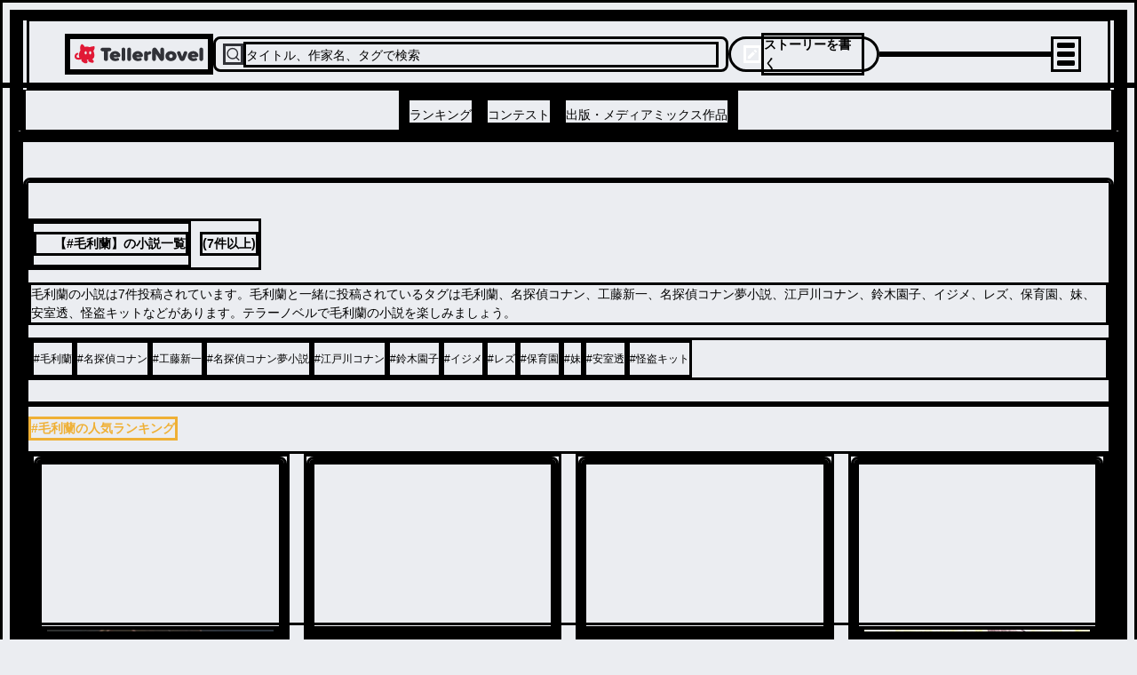

--- FILE ---
content_type: text/html; charset=utf-8
request_url: https://teller.jp/tag/%E6%AF%9B%E5%88%A9%E8%98%AD
body_size: 36758
content:
<!DOCTYPE html><html lang="ja"><head><meta charSet="utf-8"/><meta name="viewport" content="width=device-width, initial-scale=1.0, viewport-fit=cover"/><meta name="viewport" content="width=device-width, initial-scale=1"/><link rel="preload" as="image" href="/_next/static/chunks/src/app/_components/open-in-app-header/assets/appicon.dae35cac7bf4d2f6.svg"/><link rel="preload" as="image" href="/_next/static/chunks/src/app/_components/header-menu/navigation-links/assets/ranking-icon.46455bf04800ea20.svg"/><link rel="preload" as="image" href="/_next/static/chunks/src/app/_components/header-menu/navigation-links/assets/contest-icon.7e25745ec1ac28fe.svg"/><link rel="preload" as="image" href="/_next/static/chunks/src/app/_components/header-menu/navigation-links/assets/new-icon.f109204d78f2c709.svg"/><link rel="preload" as="image" href="/_next/static/chunks/src/app/_components/bottom-navigation/assets/home-icon.773336a4daabe845.svg"/><link rel="preload" as="image" href="/_next/static/chunks/src/app/_components/bottom-navigation/assets/search-icon.92de7795d41d3518.svg"/><link rel="preload" as="image" href="/_next/static/chunks/src/app/_components/bottom-navigation-write-button/assets/write-icon.af98c425bf2633be.svg"/><link rel="preload" as="image" href="/_next/static/chunks/src/app/_components/bottom-navigation/assets/notifications-icon.9aebb4bb893ff945.svg"/><link rel="preload" as="image" href="/_next/static/chunks/src/app/_components/bottom-navigation/assets/bookshelf-icon.26c6350db626bfba.svg"/><link rel="preload" as="image" href="/_next/static/chunks/src/app/_components/likes/assets/heart.e6a1b46107ab7ef9.svg"/><link rel="stylesheet" href="/_next/static/css/a7b506c64c41c648.css" data-precedence="next"/><link rel="stylesheet" href="/_next/static/css/17b33825dc1fde03.css" data-precedence="next"/><link rel="stylesheet" href="/_next/static/css/36ab25545a62e4fc.css" data-precedence="next"/><link rel="preload" as="script" fetchPriority="low" href="/_next/static/chunks/webpack-9262f4157b6af34f.js"/><script src="/_next/static/chunks/fd9d1056-d158c87e0768d3f5.js" async=""></script><script src="/_next/static/chunks/2117-d5dbd4813bfe328b.js" async=""></script><script src="/_next/static/chunks/main-app-fb757dbf2494d41f.js" async=""></script><script src="/_next/static/chunks/0cff8c1d-0b73254b98fd6d9e.js" async=""></script><script src="/_next/static/chunks/bc9c3264-00df00a5013bf99d.js" async=""></script><script src="/_next/static/chunks/a63740d3-2b175a3dc90a0db7.js" async=""></script><script src="/_next/static/chunks/4f9d9cd8-9db2bac86fb3b153.js" async=""></script><script src="/_next/static/chunks/3730-e3d3323f71599f58.js" async=""></script><script src="/_next/static/chunks/2972-28b1ba15edb031b1.js" async=""></script><script src="/_next/static/chunks/605-018262e9f341c6ee.js" async=""></script><script src="/_next/static/chunks/2957-107d579bf57cfd02.js" async=""></script><script src="/_next/static/chunks/210-db640117e8a4e8db.js" async=""></script><script src="/_next/static/chunks/4779-0d75a9d6bc6ee381.js" async=""></script><script src="/_next/static/chunks/7017-a1e1ff6fe1b7d679.js" async=""></script><script src="/_next/static/chunks/7423-94107b0c4a838ddb.js" async=""></script><script src="/_next/static/chunks/6175-401f087283616358.js" async=""></script><script src="/_next/static/chunks/1357-2450d03c5f2dc722.js" async=""></script><script src="/_next/static/chunks/9172-fafef1fc27c67d1e.js" async=""></script><script src="/_next/static/chunks/978-ef050be3437a264d.js" async=""></script><script src="/_next/static/chunks/7720-f12a40cb582b111a.js" async=""></script><script src="/_next/static/chunks/6583-314dfce79f242e26.js" async=""></script><script src="/_next/static/chunks/1470-c54b422bdda2e5f2.js" async=""></script><script src="/_next/static/chunks/9409-37abadec3c574911.js" async=""></script><script src="/_next/static/chunks/8452-e6674949f6dfad96.js" async=""></script><script src="/_next/static/chunks/6817-92198449d66bd28b.js" async=""></script><script src="/_next/static/chunks/3719-f96ac633784a11a8.js" async=""></script><script src="/_next/static/chunks/9554-9fc017d21c439fc4.js" async=""></script><script src="/_next/static/chunks/app/(default-layout)/layout-7d3f19d00137d185.js" async=""></script><script src="/_next/static/chunks/8311-ff341ef556d024b2.js" async=""></script><script src="/_next/static/chunks/1609-d82987a4d7d97664.js" async=""></script><script src="/_next/static/chunks/3015-4e72db984e71ddcc.js" async=""></script><script src="/_next/static/chunks/1204-d1188d376ca24724.js" async=""></script><script src="/_next/static/chunks/app/(default-layout)/tag/%5BtagName%5D/page-09eb608569cdb384.js" async=""></script><script src="/_next/static/chunks/6156-226baf902fb003a3.js" async=""></script><script src="/_next/static/chunks/app/layout-4e31ad379303bcc0.js" async=""></script><script src="/_next/static/chunks/app/global-error-1f85856e2ef8654c.js" async=""></script><link rel="preload" as="image" href="/_next/static/chunks/src/app/(default-layout)/tag/[tagName]/_components/tabs/assets/popular-badge.2c5548ce025b986d.svg"/><link rel="preload" as="image" href="/_next/static/chunks/src/app/_components/install-app-pc-banner/assets/devices.d049ba972dae3d84.png"/><link rel="preload" as="image" href="/_next/static/chunks/src/app/_components/install-app-pc-banner/assets/app-title.e41ffcebacd6e02c.png"/><link rel="preconnect" href="https://lh3.googleusercontent.com" crossorigin="anonymous"/><link rel="dns-prefetch" href="https://teller.jp"/><link rel="dns-prefetch" href="https://c.amazon-adsystem.com"/><link rel="dns-prefetch" href="https://flux-cdn.com"/><link rel="dns-prefetch" href="https://securepubads.g.doubleclick.net"/><link rel="preconnect" href="https://c.amazon-adsystem.com" crossorigin="true"/><link rel="preconnect" href="https://flux-cdn.com" crossorigin="true"/><link rel="preconnect" href="https://securepubads.g.doubleclick.net" crossorigin="true"/><link rel="preconnect dns-prefetch" href="https://imp-adedge.i-mobile.co.jp" crossorigin="true"/><link rel="preconnect dns-prefetch" href="https://j.microad.net/js/compass.js" crossorigin="true"/><title>【毛利蘭】小説・夢小説一覧 (7件以上) | テラーノベル</title><meta name="description" content="毛利蘭の小説・SSやチャットノベルが7件投稿されています。毛利蘭の他に#毛利蘭, #名探偵コナン, #工藤新一, #名探偵コナン夢小説, #江戸川コナンなどの小説があります。テラーノベルは作品本数400万本以上、登録者数600万人以上！"/><link rel="canonical" href="https://teller.jp/tag/%E6%AF%9B%E5%88%A9%E8%98%AD"/><meta property="og:title" content="【毛利蘭】小説・夢小説一覧 (7件以上) | テラーノベル"/><meta property="og:description" content="毛利蘭の小説・SSやチャットノベルが7件投稿されています。毛利蘭の他に#毛利蘭, #名探偵コナン, #工藤新一, #名探偵コナン夢小説, #江戸川コナンなどの小説があります。テラーノベルは作品本数400万本以上、登録者数600万人以上！"/><meta property="og:url" content="https://teller.jp/tag/%E6%AF%9B%E5%88%A9%E8%98%AD"/><meta name="twitter:card" content="summary_large_image"/><meta name="twitter:site" content="@app_teller"/><meta name="twitter:title" content="【毛利蘭】小説・夢小説一覧 (7件以上) | テラーノベル"/><meta name="twitter:description" content="毛利蘭の小説・SSやチャットノベルが7件投稿されています。毛利蘭の他に#毛利蘭, #名探偵コナン, #工藤新一, #名探偵コナン夢小説, #江戸川コナンなどの小説があります。テラーノベルは作品本数400万本以上、登録者数600万人以上！"/><link rel="icon" href="/favicon.ico"/><link rel="apple-touch-icon" href="/apple-touch-icon.png" sizes="180x180"/><script type="application/ld+json">
          [
            {
              "@context": "https://schema.org",
              "@type": "Organization",
              "url": "https://teller.jp/",
              "logo": "https://teller.jp/logo512.png"
            },
            {
              "@context": "https://schema.org",
              "@type": "SoftwareApplication",
              "name": "テラーノベル：小説が読み放題！小説・夢小説を書くアプリ",
              "operatingSystem": "Android",
              "applicationCategory": "EntertainmentApplication",
              "downloadUrl": "https://play.google.com/store/apps/details?id=jp.picappinc.teller",
              "offers": {
                "@type": "Offer",
                "price": "0.00",
                "priceCurrency": "JPY"
              }
            },
            {
              "@context": "https://schema.org",
              "@type": "SoftwareApplication",
              "name": "テラーノベル：小説を読む・書く",
              "operatingSystem": "iOS",
              "applicationCategory": "EntertainmentApplication",
              "downloadUrl": "https://apps.apple.com/jp/app/id1238587832",
              "offers": {
                "@type": "Offer",
                "price": "0.00",
                "priceCurrency": "JPY"
              }
            }
          ]
          </script><script src="/_next/static/chunks/polyfills-42372ed130431b0a.js" noModule=""></script></head><body><div class="d_flex items_center gap_0 flex_column"><div class="d_flex items_center gap_0 flex_column pos_sticky top_0 left_0 right_0 w_100% z_header backface_hidden overflow_hidden"><!--$--><div class="d_none lgDown:d_flex items_center justify_space-between gap_10px flex_row w_100% h_44px px_16px bg_surface_secondary"><div class="d_flex items_center gap_10px flex_row select_none"><img src="/_next/static/chunks/src/app/_components/open-in-app-header/assets/appicon.dae35cac7bf4d2f6.svg" alt="TellerNovel" class="w_30px h_30px"/><div class="d_flex items_flex-start gap_1px flex_column"><p class="fs_size_13 fw_bold text_content_primary">テラーノベル</p><p class="fs_size_10 text_content_primary">アプリでサクサク楽しめる</p></div></div><button class="d_flex justify_center items_center leading_1.15 cursor_pointer w_100px fw_600 hover:opacity_0.7 disabled:cursor_default disabled:opacity_1 disabled:pointer-events_none disabled:bg_accent.100 text_primary bg_tint rounded_100vh p_8px fs_12px h_30px">アプリで開く</button></div><!--/$--><header class="d_flex items_center pos_relative bg_white w_100% h_50px lg:h_128px border-b_0.5px_solid_#D7D8DA"><div class="d_flex items_center gap_0 flex_column w_100%"><div class="d_flex items_center justify_space-between gap_10px flex_row max-w_1220px m_0 lg:m_auto w_100% h_80px pl_12px lg:pl_40px pr_12px lg:pr_30px"><a class="" href="/"><img src="/_next/static/chunks/src/app/_components/header/assets/logo.b6145158d60cbdc1.svg" loading="lazy" alt="テラーノベル（Teller Novel）" class="w_126px lg:w_161px min-w_126px lg:min-w_161px cursor_pointer hover:opacity_0.8"/></a><div class="d_none lg:d_flex items_center gap_10px flex_row bg_strong_bg w_600px h_40px p_8px rounded_8px max-w_600px grow_1 cursor_pointer"><svg stroke="currentColor" fill="none" stroke-width="2" viewBox="0 0 24 24" stroke-linecap="round" stroke-linejoin="round" color="#313238" style="color:#313238" height="24" width="24" xmlns="http://www.w3.org/2000/svg"><circle cx="11" cy="11" r="8"></circle><line x1="21" y1="21" x2="16.65" y2="16.65"></line></svg><p class="text_accent.500 fs_size_14 fw_bold w_100% pt_2px">タイトル、作家名、タグで検索</p></div><div class="d_none lg:d_flex items_center gap_10px flex_row cursor_pointer hover:opacity_0.8 h_30px lg:h_40px text_white bg_tint p_6px_14px rounded_20px min-w_170px"><svg stroke="currentColor" fill="currentColor" stroke-width="0" viewBox="0 0 24 24" color="#fff" style="color:#fff" height="20" width="20" xmlns="http://www.w3.org/2000/svg"><path d="M12.8995 6.85431L17.1421 11.0969L7.24264 20.9964H3V16.7538L12.8995 6.85431ZM14.3137 5.44009L16.435 3.31877C16.8256 2.92825 17.4587 2.92825 17.8492 3.31877L20.6777 6.1472C21.0682 6.53772 21.0682 7.17089 20.6777 7.56141L18.5563 9.68273L14.3137 5.44009Z"></path></svg><p class="fs_size_14 fw_700 select_none">ストーリーを書く</p></div><div class="d_flex items_center justify_flex-end gap_1 flex_row lg:w_200px w_100% lg:max-w_200px max-w_100% justify-self_flex-end"></div><div class="animation_fadein_400ms_ease-out hover:cursor_pointer items_center justify_center"><div class="m_4px w_20px h_2px bg_#000 rounded_1.5px transition_margin_0.2s,_transform_0.2s"></div><div class="m_4px w_20px h_2px bg_#000 rounded_1.5px transition_margin_0.2s,_transform_0.2s"></div><div class="m_4px w_20px h_2px bg_#000 rounded_1.5px transition_margin_0.2s,_transform_0.2s"></div></div></div><div class="d_none lg:d_flex items_center justify_center w_100% h_48px border-tw_0.5px border-t_border_border_primary"><div class="d_flex items_center gap_12 flex_row h_100%"><a class="border-bw_0 border_content_primary h_100% pos_relative" href="/genre/romance/ranking"><div class="d_flex items_center justify_center h_100%"><p class="text_content_primary fs_size_14 fw_bold w_100% leading_1.25 pt_8px">ランキング</p></div></a><a class="border-bw_0 border_content_primary h_100% pos_relative" href="/contests"><div class="d_flex items_center justify_center h_100%"><p class="text_content_primary fs_size_14 fw_bold w_100% leading_1.25 pt_8px">コンテスト</p></div></a><a class="border-bw_0 border_content_primary h_100% pos_relative" href="/publication"><div class="d_flex items_center justify_center h_100%"><p class="text_content_primary fs_size_14 fw_bold w_100% leading_1.25 pt_8px">出版・メディアミックス作品</p></div></a></div></div></div></header></div><div data-scope="dialog" data-part="positioner" dir="ltr" id="dialog::R137mkq::positioner" style="pointer-events:none" class="items_center d_flex h_calc(100dvh_-_54px_-_93px) justify_center pos_fixed top_93px w_100% z_drawer left_0"><div data-scope="dialog" data-part="content" dir="ltr" role="dialog" hidden="" id="dialog::R137mkq::content" tabindex="-1" data-state="closed" aria-modal="true" aria-labelledby="dialog::R137mkq::title" aria-describedby="dialog::R137mkq::description" class="bg_white shadow_lg h_100% w_100% overflow_scroll open:animation_fadein_150ms_ease-out closed:animation_fadeout_150ms_ease-out"><div class="d_flex items_center gap_0 flex_column lg:max-w_380px lg:max-h_75vh overflow-y_scroll"><a class="focus:ring_0 focus:ring-color_transparent focus:outline-style_none lg:p_15px" href="/vip_offer"><img src="/_next/static/chunks/src/app/_components/header-menu/assets/vip-banner-sp.aa1b82ed25a7ee7b.png" alt="VIPプラン" loading="lazy" class="lg:d_none w_100%"/><img src="/_next/static/chunks/src/app/_components/header-menu/assets/vip-banner.45873a55f93b9fce.png" alt="VIPプラン" loading="lazy" class="lgDown:d_none w_100%"/></a><div class="d_flex items_center justify_space-between gap_0 flex_row w_100% min-h_56px max-w_400px px_12px py_8px"><a class="flex_1 justify_center items_center hover:opacity_0.8 focus:ring_0 focus:ring-color_transparent focus:outline-style_none" href="/genre/romance/ranking"><div class="d_flex items_center justify_center gap_8px flex_row"><img src="/_next/static/chunks/src/app/_components/header-menu/navigation-links/assets/ranking-icon.46455bf04800ea20.svg" alt="ランキング" class="w_32px h_32px"/><p class="text_content_primary fs_14">ランキング</p></div></a><a class="flex_1 justify_center items_center hover:opacity_0.8 focus:ring_0 focus:ring-color_transparent focus:outline-style_none" href="/contests"><div class="d_flex items_center justify_center gap_8px flex_row"><div class="pos_relative"><img src="/_next/static/chunks/src/app/_components/header-menu/navigation-links/assets/contest-icon.7e25745ec1ac28fe.svg" alt="コンテスト" class="w_32px h_32px"/></div><p class="text_content_primary fs_14">コンテスト</p></div></a><a class="flex_1 justify_center items_center hover:opacity_0.8 focus:ring_0 focus:ring-color_transparent focus:outline-style_none" href="/stories"><div class="d_flex items_center justify_center gap_8px flex_row"><img src="/_next/static/chunks/src/app/_components/header-menu/navigation-links/assets/new-icon.f109204d78f2c709.svg" alt="新着" class="w_32px h_32px"/><p class="text_content_primary fs_14">新着</p></div></a></div><div class="w_100% bg_strong_bg h_18px min-h_18px"></div><div class="d_grid grid-cols_repeat(2,_minmax(0,_1fr)) gap_2px w_100% fs_size_13 fw_700 text-align_center bg_strong_bg mt_-10px p_0"><a class="h_46px m_0 p_15px_12px bg_white hover:opacity_0.8" href="/genre/romance/ranking">恋愛・ロマンス</a><a class="h_46px m_0 p_15px_12px bg_white hover:opacity_0.8" href="/genre/fantasy-romance/ranking">ロマンスファンタジー</a><a class="h_46px m_0 p_15px_12px bg_white hover:opacity_0.8" href="/genre/fantasy/ranking">ファンタジー・異世界・SF</a><a class="h_46px m_0 p_15px_12px bg_white hover:opacity_0.8" href="/genre/horror/ranking">ホラー・ミステリー</a><a class="h_46px m_0 p_15px_12px bg_white hover:opacity_0.8" href="/genre/bl/ranking">BL</a><a class="h_46px m_0 p_15px_12px bg_white hover:opacity_0.8" href="/genre/drama/ranking">ドラマ</a><a class="h_46px m_0 p_15px_12px bg_white hover:opacity_0.8" href="/genre/comedy/ranking">コメディ</a><div class="m_0 p_15px bg_white"></div></div><div class="w_100% bg_strong_bg h_8px min-h_8px lg:d_block"></div><div class="d_flex items_flex-start justify_left gap_10px flex_column p_26px_0_0_24px fs_size_13 w_100% text-align_left"><a class="h_36px hover:opacity_0.8" href="/my_page">マイページ／設定</a><div class="h_36px hover:opacity_0.8 hover:cursor_pointer">自分のストーリー</div><div class="h_36px hover:opacity_0.8 hover:cursor_pointer">ログアウト</div></div></div></div></div><main class="w_100% gap_0 bg_transparent content_center"><div class="d_flex items_center gap_0 flex_column w_100% h_100%"><div class="d_flex items_center gap_0 flex_column max-w_breakpoint-lg w_100% lg:pt_40px lg:pb_128px lg:gap_40px"><div class="d_flex items_center gap_0 flex_column w_100% bg_white lg:rounded_8px lg:overflow_hidden"><div class="d_flex items_flex-start gap_16px lg:gap_24px flex_column w_100% pt_16px lg:pt_40px pb_16px lg:pb_24px"><div class="d_flex flex_column lg:flex_row items_flex-start lg:items_baseline justify_flex-start gap_0 px_16px"><a class="" href="/tag/%E6%AF%9B%E5%88%A9%E8%98%AD"><h1 class="text_accent.1000 fw_700 fs_size_20 lg:fs_size_24 md:pl_20px hover:text_tint">【#<!-- -->毛利蘭<!-- -->】の小説一覧</h1></a><span class="fw_700 fs_size_16 lg:fs_size_18 md:d_block lg:ml_10px">(<!-- -->7件<!-- -->以上)</span></div><p class="text_content_secondary fs_size_11 lg:fs_size_12 px_16px lg:px_40px">毛利蘭の小説は7件投稿されています。毛利蘭と一緒に投稿されているタグは毛利蘭、名探偵コナン、工藤新一、名探偵コナン夢小説、江戸川コナン、鈴木園子、イジメ、レズ、保育園、妹、安室透、怪盗キットなどがあります。テラーノベルで毛利蘭の小説を楽しみましょう。</p><div class="d_flex items_center gap_8px flex_row -webkit-overflow-scrolling_touch overflow-x_auto overflow-y_hidden flex-wrap_nowrap lg:flex-wrap_wrap w_100% px_16px lg:px_40px"><a class="flex_0_0_auto" href="/tag/%E6%AF%9B%E5%88%A9%E8%98%AD"><p class="d_inline-block px_12px py_8px text_contrast_primary bg_primary border_1px_solid_token(colors.accent.100) rounded_2em fs_12px leading_12px hover:opacity_0.7">#<!-- -->毛利蘭</p></a><a class="flex_0_0_auto" href="/tag/%E5%90%8D%E6%8E%A2%E5%81%B5%E3%82%B3%E3%83%8A%E3%83%B3"><p class="d_inline-block px_12px py_8px text_contrast_primary bg_primary border_1px_solid_token(colors.accent.100) rounded_2em fs_12px leading_12px hover:opacity_0.7">#<!-- -->名探偵コナン</p></a><a class="flex_0_0_auto" href="/tag/%E5%B7%A5%E8%97%A4%E6%96%B0%E4%B8%80"><p class="d_inline-block px_12px py_8px text_contrast_primary bg_primary border_1px_solid_token(colors.accent.100) rounded_2em fs_12px leading_12px hover:opacity_0.7">#<!-- -->工藤新一</p></a><a class="flex_0_0_auto" href="/tag/%E5%90%8D%E6%8E%A2%E5%81%B5%E3%82%B3%E3%83%8A%E3%83%B3%E5%A4%A2%E5%B0%8F%E8%AA%AC"><p class="d_inline-block px_12px py_8px text_contrast_primary bg_primary border_1px_solid_token(colors.accent.100) rounded_2em fs_12px leading_12px hover:opacity_0.7">#<!-- -->名探偵コナン夢小説</p></a><a class="flex_0_0_auto" href="/tag/%E6%B1%9F%E6%88%B8%E5%B7%9D%E3%82%B3%E3%83%8A%E3%83%B3"><p class="d_inline-block px_12px py_8px text_contrast_primary bg_primary border_1px_solid_token(colors.accent.100) rounded_2em fs_12px leading_12px hover:opacity_0.7">#<!-- -->江戸川コナン</p></a><a class="flex_0_0_auto" href="/tag/%E9%88%B4%E6%9C%A8%E5%9C%92%E5%AD%90"><p class="d_inline-block px_12px py_8px text_contrast_primary bg_primary border_1px_solid_token(colors.accent.100) rounded_2em fs_12px leading_12px hover:opacity_0.7">#<!-- -->鈴木園子</p></a><a class="flex_0_0_auto" href="/tag/%E3%82%A4%E3%82%B8%E3%83%A1"><p class="d_inline-block px_12px py_8px text_contrast_primary bg_primary border_1px_solid_token(colors.accent.100) rounded_2em fs_12px leading_12px hover:opacity_0.7">#<!-- -->イジメ</p></a><a class="flex_0_0_auto" href="/tag/%E3%83%AC%E3%82%BA"><p class="d_inline-block px_12px py_8px text_contrast_primary bg_primary border_1px_solid_token(colors.accent.100) rounded_2em fs_12px leading_12px hover:opacity_0.7">#<!-- -->レズ</p></a><a class="flex_0_0_auto" href="/tag/%E4%BF%9D%E8%82%B2%E5%9C%92"><p class="d_inline-block px_12px py_8px text_contrast_primary bg_primary border_1px_solid_token(colors.accent.100) rounded_2em fs_12px leading_12px hover:opacity_0.7">#<!-- -->保育園</p></a><a class="flex_0_0_auto" href="/tag/%E5%A6%B9"><p class="d_inline-block px_12px py_8px text_contrast_primary bg_primary border_1px_solid_token(colors.accent.100) rounded_2em fs_12px leading_12px hover:opacity_0.7">#<!-- -->妹</p></a><a class="flex_0_0_auto" href="/tag/%E5%AE%89%E5%AE%A4%E9%80%8F"><p class="d_inline-block px_12px py_8px text_contrast_primary bg_primary border_1px_solid_token(colors.accent.100) rounded_2em fs_12px leading_12px hover:opacity_0.7">#<!-- -->安室透</p></a><a class="flex_0_0_auto" href="/tag/%E6%80%AA%E7%9B%97%E3%82%AD%E3%83%83%E3%83%88"><p class="d_inline-block px_12px py_8px text_contrast_primary bg_primary border_1px_solid_token(colors.accent.100) rounded_2em fs_12px leading_12px hover:opacity_0.7">#<!-- -->怪盗キット</p></a></div></div><div class="d_flex items_flex-start gap_24px flex_column px_16px lg:px_24px py_24px lg:py_40px bg_content_primary w_100%"><h2 class="text_#EFB035 fw_600 fs_size_16 lg:fs_size_20">#<!-- -->毛利蘭<!-- -->の人気ランキング</h2><div class="d_grid grid-cols_repeat(4,_minmax(0,_1fr)) smDown:grid-cols_repeat(2,_minmax(0,_1fr)) gap_16px w_100%"><div data-gtm-event-imp="feed_item_imp" data-gtm-event-click="feed_item_tapped" data-gtm-param-series-id="1ltgu86chz6y9-8235459744" data-gtm-param-state="0" class="pos_relative"><div class="d_flex items_flex-start gap_8px lg:gap_16px flex_column overflow_hidden cursor_pointer text_accent.700 bg_white rounded_8px pos_relative w_100% aspect_0.7616822429906542 hover:[&amp;_&gt;_*]:opacity_0.8"><div class="pos_relative before:content_&quot;&quot; before:d_block before:h_0 before:pb_66.87116564417178% [&amp;&gt;*]:d_flex [&amp;&gt;*]:justify_center [&amp;&gt;*]:items_center [&amp;&gt;*]:overflow_hidden [&amp;&gt;*]:pos_absolute [&amp;&gt;*]:inset_0 [&amp;&gt;*]:w_100% [&amp;&gt;*]:h_100% [&amp;&gt;img,_&amp;&gt;video]:obj-fit_cover w_100%"><a class="mt_-2px" href="/se/1ltgu86chz6y9-8235459744"><div class="overflow_hidden pos_relative w_100%"><img src="https://lh3.googleusercontent.com/9-C0JbxdeaU8YkXeZM-JXNSrIG3npoaoFMz_ferXEnWw8UsG_13ZFkvDWPX2bz2Prww8HvUJTCqJBAPlgkMV5-B93Df5hTF4=s350-rw" alt="もし、主が名探偵コナンの世界に転生したら" loading="lazy" class="aspect_1.5 w_100% h_100% obj-fit_cover"/><div class="d_flex items_center gap_5px flex_row pos_absolute top_4px right_4px"></div></div></a></div><div class="d_flex items_center justify_space-between gap_4px lg:gap_8px flex_column overflow_hidden w_100% h_100% pos_relative"><a class="w_100%" href="/se/1ltgu86chz6y9-8235459744"><div class="d_flex items_flex-start gap_4px lg:gap_8px flex_column px_8px lg:px_16px w_100% h_100% flex_1"><p class="fs_size_14 fw_bold text_accent.1000 clamp_2 leading_16px lg:leading_20px">もし、主が名探偵コナンの世界に転生したら</p><p class="fs_size_12 text_accent.700 clamp_2 leading_14px lg:leading_18px mb_5px"></p></div></a><div class="d_flex items_flex-start justify_space-between gap_10px flex_row w_100% shrink_0"><a class="focus:ring_0" href="/user/D4eaeLru5dN4SS3ugk4z51MJFcA3"><div class="d_flex items_center gap_4px flex_row pl_8px lg:pl_16px pb_8px lg:pb_16px flex_1"><p class="fw_normal fs_size_12 text_accent.700 max-lines_1 clamp_1">今藤　新</p></div></a><a class="pr_8px lg:pr_16px pb_8px lg:pb_16px shrink_0" href="/se/1ltgu86chz6y9-8235459744"><div class="d_flex items_center gap_3px flex_row animation_fadein_200ms_ease-in select_none"><img src="/_next/static/chunks/src/app/_components/likes/assets/heart.e6a1b46107ab7ef9.svg" alt="♥" class="w_16px h_15px"/><p class="fs_size_14 text_pink fw_600 pos_initial bottom_initial right_initial">6,168</p></div></a></div></div></div><div class="pos_absolute before:content_&quot;&quot; before:d_block before:h_0 before:pb_66.46341463414633% [&amp;&gt;*]:d_flex [&amp;&gt;*]:justify_center [&amp;&gt;*]:items_center [&amp;&gt;*]:overflow_hidden [&amp;&gt;*]:pos_absolute [&amp;&gt;*]:inset_0 [&amp;&gt;*]:w_100% [&amp;&gt;*]:h_100% [&amp;&gt;img,_&amp;&gt;video]:obj-fit_cover top_0 w_100% pointer-events_none"><div style="overflow:visible" class="pos_relative pointer-events_none"><img src="/_next/static/chunks/src/app/(default-layout)/tag/[tagName]/_components/ranking-card/assets/rank_1.6f3f8078d2e04789.svg" alt="1位" loading="lazy" class="w_50px h_80px pos_absolute left_-14px bottom_-22px pointer-events_none"/></div></div></div><div data-gtm-event-imp="feed_item_imp" data-gtm-event-click="feed_item_tapped" data-gtm-param-series-id="1n6y21qtdsymf-8380676828" data-gtm-param-state="1" class="pos_relative"><div class="d_flex items_flex-start gap_8px lg:gap_16px flex_column overflow_hidden cursor_pointer text_accent.700 bg_white rounded_8px pos_relative w_100% aspect_0.7616822429906542 hover:[&amp;_&gt;_*]:opacity_0.8"><div class="pos_relative before:content_&quot;&quot; before:d_block before:h_0 before:pb_66.87116564417178% [&amp;&gt;*]:d_flex [&amp;&gt;*]:justify_center [&amp;&gt;*]:items_center [&amp;&gt;*]:overflow_hidden [&amp;&gt;*]:pos_absolute [&amp;&gt;*]:inset_0 [&amp;&gt;*]:w_100% [&amp;&gt;*]:h_100% [&amp;&gt;img,_&amp;&gt;video]:obj-fit_cover w_100%"><a class="mt_-2px" href="/se/1n6y21qtdsymf-8380676828"><div class="overflow_hidden pos_relative w_100%"><img src="https://lh3.googleusercontent.com/5Y1pOBs0k-gBPHUZP7Z99NkWQsJeRcgxqQ_7_t5VqdGUvlC5MR5rEIliMcIWm2bDZJWl79H6ko0XDWqFx3ITOnQnz4M7v4zC=s350-rw" alt="名探偵コナン" loading="lazy" class="aspect_1.5 w_100% h_100% obj-fit_cover"/><div class="d_flex items_center gap_5px flex_row pos_absolute top_4px right_4px"></div></div></a></div><div class="d_flex items_center justify_space-between gap_4px lg:gap_8px flex_column overflow_hidden w_100% h_100% pos_relative"><a class="w_100%" href="/se/1n6y21qtdsymf-8380676828"><div class="d_flex items_flex-start gap_4px lg:gap_8px flex_column px_8px lg:px_16px w_100% h_100% flex_1"><p class="fs_size_14 fw_bold text_accent.1000 clamp_2 leading_16px lg:leading_20px">名探偵コナン</p><p class="fs_size_12 text_accent.700 clamp_2 leading_14px lg:leading_18px mb_5px">もしも名探偵コナンの、蘭と園子と新一の中にもう1人居てたらどうなる？<br/>名探偵コナン緋色の弾丸ロードショー<br/>おめでとうございます<br/>私も見ました〜</p></div></a><div class="d_flex items_flex-start justify_space-between gap_10px flex_row w_100% shrink_0"><a class="focus:ring_0" href="/user/xQlM2NHiDhcGn0XpskQvZ5j2L5R2"><div class="d_flex items_center gap_4px flex_row pl_8px lg:pl_16px pb_8px lg:pb_16px flex_1"><p class="fw_normal fs_size_12 text_accent.700 max-lines_1 clamp_1">一花</p></div></a><a class="pr_8px lg:pr_16px pb_8px lg:pb_16px shrink_0" href="/se/1n6y21qtdsymf-8380676828"><div class="d_flex items_center gap_3px flex_row animation_fadein_200ms_ease-in select_none"><img src="/_next/static/chunks/src/app/_components/likes/assets/heart.e6a1b46107ab7ef9.svg" alt="♥" class="w_16px h_15px"/><p class="fs_size_14 text_pink fw_600 pos_initial bottom_initial right_initial">201</p></div></a></div></div></div><div class="pos_absolute before:content_&quot;&quot; before:d_block before:h_0 before:pb_66.46341463414633% [&amp;&gt;*]:d_flex [&amp;&gt;*]:justify_center [&amp;&gt;*]:items_center [&amp;&gt;*]:overflow_hidden [&amp;&gt;*]:pos_absolute [&amp;&gt;*]:inset_0 [&amp;&gt;*]:w_100% [&amp;&gt;*]:h_100% [&amp;&gt;img,_&amp;&gt;video]:obj-fit_cover top_0 w_100% pointer-events_none"><div style="overflow:visible" class="pos_relative pointer-events_none"><img src="/_next/static/chunks/src/app/(default-layout)/tag/[tagName]/_components/ranking-card/assets/rank_2.43edb32f7d973a22.svg" alt="2位" loading="lazy" class="w_50px h_80px pos_absolute left_-14px bottom_-22px pointer-events_none"/></div></div></div><div data-gtm-event-imp="feed_item_imp" data-gtm-event-click="feed_item_tapped" data-gtm-param-series-id="kon5f0u5std6-8338262898" data-gtm-param-state="2" class="pos_relative"><div class="d_flex items_flex-start gap_8px lg:gap_16px flex_column overflow_hidden cursor_pointer text_accent.700 bg_white rounded_8px pos_relative w_100% aspect_0.7616822429906542 hover:[&amp;_&gt;_*]:opacity_0.8"><div class="pos_relative before:content_&quot;&quot; before:d_block before:h_0 before:pb_66.87116564417178% [&amp;&gt;*]:d_flex [&amp;&gt;*]:justify_center [&amp;&gt;*]:items_center [&amp;&gt;*]:overflow_hidden [&amp;&gt;*]:pos_absolute [&amp;&gt;*]:inset_0 [&amp;&gt;*]:w_100% [&amp;&gt;*]:h_100% [&amp;&gt;img,_&amp;&gt;video]:obj-fit_cover w_100%"><a class="mt_-2px" href="/se/kon5f0u5std6-8338262898"><div class="overflow_hidden pos_relative w_100%"><img src="https://lh3.googleusercontent.com/HtKEKcs4ZdyJeYWwXJ_oObzbslNAjiTnIdosDBHPOZ8z4VNus6OWEhdrNBQ0ntB7fcqaXuoOLYetpg8HwINpjpwhDInhDTz2vQ=s350-rw" alt="安室の正体とは" loading="lazy" class="aspect_1.5 w_100% h_100% obj-fit_cover"/><span class="pos_absolute top_0 left_0 fs_size_11 fw_700 text_primary bg_rgba(102,_102,_102,_0.5) rounded_4px_0 d_flex items_center justify_center w_42px h_25px leading_19px pt_2px">ノベル</span><div class="d_flex items_center gap_5px flex_row pos_absolute top_4px right_4px"></div></div></a></div><div class="d_flex items_center justify_space-between gap_4px lg:gap_8px flex_column overflow_hidden w_100% h_100% pos_relative"><a class="w_100%" href="/se/kon5f0u5std6-8338262898"><div class="d_flex items_flex-start gap_4px lg:gap_8px flex_column px_8px lg:px_16px w_100% h_100% flex_1"><p class="fs_size_14 fw_bold text_accent.1000 clamp_2 leading_16px lg:leading_20px">安室の正体とは</p><p class="fs_size_12 text_accent.700 clamp_2 leading_14px lg:leading_18px mb_5px">今回はタイトル通り安室さんの正体が小五郎と蘭姉ちゃんにバレてしまいます。黒づくめの男たちに追い詰められたコナンたちはどうするのか…。</p></div></a><div class="d_flex items_flex-start justify_space-between gap_10px flex_row w_100% shrink_0"><a class="focus:ring_0" href="/user/dfOooT3zCHhGahif3K2sWBmhFgI3"><div class="d_flex items_center gap_4px flex_row pl_8px lg:pl_16px pb_8px lg:pb_16px flex_1"><p class="fw_normal fs_size_12 text_accent.700 max-lines_1 clamp_1">minami_48fam</p></div></a><a class="pr_8px lg:pr_16px pb_8px lg:pb_16px shrink_0" href="/se/kon5f0u5std6-8338262898"><div class="d_flex items_center gap_3px flex_row animation_fadein_200ms_ease-in select_none"><img src="/_next/static/chunks/src/app/_components/likes/assets/heart.e6a1b46107ab7ef9.svg" alt="♥" class="w_16px h_15px"/><p class="fs_size_14 text_pink fw_600 pos_initial bottom_initial right_initial">118</p></div></a></div></div></div><div class="pos_absolute before:content_&quot;&quot; before:d_block before:h_0 before:pb_66.46341463414633% [&amp;&gt;*]:d_flex [&amp;&gt;*]:justify_center [&amp;&gt;*]:items_center [&amp;&gt;*]:overflow_hidden [&amp;&gt;*]:pos_absolute [&amp;&gt;*]:inset_0 [&amp;&gt;*]:w_100% [&amp;&gt;*]:h_100% [&amp;&gt;img,_&amp;&gt;video]:obj-fit_cover top_0 w_100% pointer-events_none"><div style="overflow:visible" class="pos_relative pointer-events_none"><img src="/_next/static/chunks/src/app/(default-layout)/tag/[tagName]/_components/ranking-card/assets/rank_3.810cc7f067e4b30a.svg" alt="3位" loading="lazy" class="w_50px h_80px pos_absolute left_-14px bottom_-22px pointer-events_none"/></div></div></div><div data-gtm-event-imp="feed_item_imp" data-gtm-event-click="feed_item_tapped" data-gtm-param-series-id="3v3r1uslqqa5x-8285780385" data-gtm-param-state="3" class="pos_relative"><div class="d_flex items_flex-start gap_8px lg:gap_16px flex_column overflow_hidden cursor_pointer text_accent.700 bg_white rounded_8px pos_relative w_100% aspect_0.7616822429906542 hover:[&amp;_&gt;_*]:opacity_0.8"><div class="pos_relative before:content_&quot;&quot; before:d_block before:h_0 before:pb_66.87116564417178% [&amp;&gt;*]:d_flex [&amp;&gt;*]:justify_center [&amp;&gt;*]:items_center [&amp;&gt;*]:overflow_hidden [&amp;&gt;*]:pos_absolute [&amp;&gt;*]:inset_0 [&amp;&gt;*]:w_100% [&amp;&gt;*]:h_100% [&amp;&gt;img,_&amp;&gt;video]:obj-fit_cover w_100%"><a class="mt_-2px" href="/se/3v3r1uslqqa5x-8285780385"><div class="overflow_hidden pos_relative w_100%"><img src="https://lh3.googleusercontent.com/qjT3sYyUWiZ2pTpnARreHABjV4wOo_uviowHNAsUC7UvWlM-WPZEIBCQYv1DOLJ6bH7gSdPnSQlLDzVdSwM_R31kWRBHii944g=s350-rw" alt="蘭と和葉♥️" loading="lazy" class="aspect_1.5 w_100% h_100% obj-fit_cover"/><div class="d_flex items_center gap_5px flex_row pos_absolute top_4px right_4px"></div></div></a></div><div class="d_flex items_center justify_space-between gap_4px lg:gap_8px flex_column overflow_hidden w_100% h_100% pos_relative"><a class="w_100%" href="/se/3v3r1uslqqa5x-8285780385"><div class="d_flex items_flex-start gap_4px lg:gap_8px flex_column px_8px lg:px_16px w_100% h_100% flex_1"><p class="fs_size_14 fw_bold text_accent.1000 clamp_2 leading_16px lg:leading_20px">蘭と和葉♥️</p><p class="fs_size_12 text_accent.700 clamp_2 leading_14px lg:leading_18px mb_5px"></p></div></a><div class="d_flex items_flex-start justify_space-between gap_10px flex_row w_100% shrink_0"><a class="focus:ring_0" href="/user/Dg0zX4FRbbhgW1zCGcmJDS8lsVB3"><div class="d_flex items_center gap_4px flex_row pl_8px lg:pl_16px pb_8px lg:pb_16px flex_1"><p class="fw_normal fs_size_12 text_accent.700 max-lines_1 clamp_1">YouTubeが好きなオタク</p></div></a><a class="pr_8px lg:pr_16px pb_8px lg:pb_16px shrink_0" href="/se/3v3r1uslqqa5x-8285780385"><div class="d_flex items_center gap_3px flex_row animation_fadein_200ms_ease-in select_none"><img src="/_next/static/chunks/src/app/_components/likes/assets/heart.e6a1b46107ab7ef9.svg" alt="♥" class="w_16px h_15px"/><p class="fs_size_14 text_pink fw_600 pos_initial bottom_initial right_initial">547</p></div></a></div></div></div><div class="pos_absolute before:content_&quot;&quot; before:d_block before:h_0 before:pb_66.46341463414633% [&amp;&gt;*]:d_flex [&amp;&gt;*]:justify_center [&amp;&gt;*]:items_center [&amp;&gt;*]:overflow_hidden [&amp;&gt;*]:pos_absolute [&amp;&gt;*]:inset_0 [&amp;&gt;*]:w_100% [&amp;&gt;*]:h_100% [&amp;&gt;img,_&amp;&gt;video]:obj-fit_cover top_0 w_100% pointer-events_none"><div style="overflow:visible" class="pos_relative pointer-events_none"><img src="/_next/static/chunks/src/app/(default-layout)/tag/[tagName]/_components/ranking-card/assets/rank_4.0e4276f191ad3ed5.svg" alt="4位" loading="lazy" class="w_50px h_80px pos_absolute left_-14px bottom_-22px pointer-events_none"/></div></div></div></div><div class="d_flex items_center justify_center w_100%"><button class="d_flex justify_center items_center leading_1.15 cursor_pointer w_100% fw_600 hover:opacity_0.7 disabled:cursor_default disabled:opacity_1 disabled:pointer-events_none disabled:bg_accent.100 text_primary bg_tint rounded_100vh p_8px_14px fs_16px h_60px lg:h_48px lg:max-w_480px">人気ランキングをみる</button></div></div><div class="d_flex items_center justify_center w_100% [&amp;_div:only-child]:my_16px"></div><div id="tabs" class="d_flex items_center gap_0 flex_column w_100%"><div class="flex_row items_flex-start w_100% border-b_#E2E8F0 border-bw_1px"><div class="d_flex items_center gap_0 flex_row w_100% lg:w_2/5"><div id="newer-popular" class="d_flex items_center justify_center flex_1 p_15px pos_relative cursor_pointer"><h2 class="fs_size_13 fw_600">新着</h2><div class="--thickness_3px w_100% border-block-end-width_var(--thickness) border_content_primary pos_absolute bottom_0 left_0 right_0"></div></div><div id="tab-popular" class="d_flex items_center justify_center flex_1 p_15px pos_relative cursor_pointer"><div class="d_flex items_center gap_7px flex_row"><img src="/_next/static/chunks/src/app/(default-layout)/tag/[tagName]/_components/tabs/assets/popular-badge.2c5548ce025b986d.svg" alt="人気" width="58" height="20"/><h2 class="fs_size_13 fw_300">ランキング</h2></div><div class="--thickness_3px w_100% border-block-end-width_var(--thickness) border_transparent pos_absolute bottom_0 left_0 right_0"></div></div></div></div><!--$?--><template id="B:0"></template><div class="d_flex items_center justify_center p_100px text-align_center"><img loading="lazy" src="/_next/static/chunks/src/app/_components/loading/assets/loading-icon.afd1bb0cbcf51713.svg" alt="loading" width="50" height="50"/></div><!--/$--></div></div><div class="d_flex items_center justify_center h_64px w_100%"></div></div><!--$--><div class="d_flex items_center justify_center w_100% bg_surface_secondary"><div class="d_none lgDown:d_block items_center gap_10px flex_column w_100% max-w_400px"><a class="" href="https://tellernovel.onelink.me/sLTh?af_dp=teller%3A%2F%2F&amp;deep_link_value=teller%3A%2F%2Fsearch%2Fresult%3Ftags%3D%25E6%25AF%259B%25E5%2588%25A9%25E8%2598%25AD&amp;pid=web"><div class="pos_relative before:content_&quot;&quot; before:d_block before:h_0 before:pb_106.13333333333333% [&amp;&gt;*]:d_flex [&amp;&gt;*]:justify_center [&amp;&gt;*]:items_center [&amp;&gt;*]:overflow_hidden [&amp;&gt;*]:pos_absolute [&amp;&gt;*]:inset_0 [&amp;&gt;*]:w_100% [&amp;&gt;*]:h_100% [&amp;&gt;img,_&amp;&gt;video]:obj-fit_cover w_100%"><img src="/_next/static/chunks/src/app/_components/install-app-banner/assets/app-banner.f1f98517c0058bbf.png" alt="チャット小説はテラーノベルアプリをインストール" loading="lazy" width="100%" class=""/></div></a></div></div><!--/$--><div style="background-image:url(/_next/static/chunks/src/app/_components/install-app-pc-banner/assets/footer-banner-background.69ff3a55ccfcebf1.png)" class="bg-pos_center bg-size_cover h_443px pos_relative w_100% d_none lg:d_block"><div class="w_100% lg:w_1080px overflow-x_hidden m_auto pos_absolute bottom_0 left_50% transform_translatex(-50%)"><img src="/_next/static/chunks/src/app/_components/install-app-pc-banner/assets/devices.d049ba972dae3d84.png" alt="テラーノベルのスクリーンショット" class="ml_60px d_inline"/><div class="ml_71px d_inline-block pos_absolute bottom_0"><img src="/_next/static/chunks/src/app/_components/install-app-pc-banner/assets/app-title.e41ffcebacd6e02c.png" alt="テラーノベル" class=""/><p class="fs_size_16 text_accent.1000 mt_34px">電車の中でも寝る前のベッドの中でもサクサク快適に。<br/>もっと読みたい！がどんどんみつかる。<br/>「読んで」「書いて」毎日が楽しくなる小説アプリをダウンロードしよう。</p><div class="d_flex items_center justify_space-between gap_10px flex_row m_30px_0 w_352px"><a href="https://apps.apple.com/jp/app/id1238587832" target="_blank" rel="noreferrer"><img src="/_next/static/chunks/src/app/_components/install-app-pc-banner/assets/apple-store-button.56a15d6bccd53403.png" alt="Apple Store" loading="lazy" width="148" height="52" class=""/></a><a href="https://play.google.com/store/apps/details?id=jp.picappinc.teller&amp;hl=ja&amp;gl=US" target="_blank" rel="noreferrer"><img src="/_next/static/chunks/src/app/_components/install-app-pc-banner/assets/google-play-button.2383f7155b855fa8.png" alt="Google Play Store" loading="lazy" width="175" height="52" class=""/></a></div></div></div></div><ul itemScope="" itemType="https://schema.org/BreadcrumbList" class="d_flex items_center gap_10px flex_row px_16px lgTo2xl:px_40px py_12px w_100% bg_breadcrumb_list_bg lgDown:overflow-x_scroll lgDown:scrollbar-width_none"><li itemProp="itemListElement" itemScope="" itemType="https://schema.org/ListItem" class="shrink_0 d_inline-block v-align_middle after:d_inline-block after:w_5px after:h_5px after:m_0_8px_3px after:v-align_middle after:border_solid_#989ba1 after:border-w_0_1px_1px_0 after:transform_rotate(-45deg) after:content_&quot;&quot;"><a itemProp="item" href="https://teller.jp/" class="text_primary hover:text-decor_underline"><span itemProp="name" class="fs_size_13">トップ</span></a><meta itemProp="position" content="1"/></li><li itemProp="itemListElement" itemScope="" itemType="https://schema.org/ListItem" class="shrink_0 d_inline-block v-align_middle"><a itemProp="item" href="https://teller.jp/tag/%E6%AF%9B%E5%88%A9%E8%98%AD" class="text_primary hover:text-decor_underline"><span itemProp="name" class="fs_size_13 fw_bold">「#毛利蘭」の人気小説・夢小説一覧</span></a><meta itemProp="position" content="2"/></li></ul></div></main><footer class="bg_accent.700 w_100% pt_24px"><div class="d_flex items_baseline gap_32px lg:gap_112px flex_row w_100% max-w_100% sm:max-w_576px lg:max-w_715px px_16px sm:px_32px lg:px_0 m_auto"><div class="d_flex items_flex-start gap_6 flex_column w_100% text-align_center"><p class="fs_16px text_primary fw_600 w_100% text-align_left">小説を探す</p><div class="d_flex flex_column lg:flex_row items_start flex-wrap_initial lg:flex-wrap_wrap gap_16px"><a class="text_strong_bg fs_size_12 text-align_left" href="/stories">新着小説一覧</a><a class="text_strong_bg fs_size_12 text-align_left" href="/tag">タグ一覧</a><a class="text_strong_bg fs_size_12 text-align_left" href="/contests">小説コンテスト応募・公募</a><a class="text_strong_bg fs_size_12 text-align_left" href="/publication">出版・メディアミックス作品</a></div></div><div class="d_flex items_flex-start gap_6 flex_column w_100% text-align_center"><p class="fs_16px text_primary fw_600 w_100% text-align_left">ジャンルから探す</p><div class="d_flex flex_column lg:flex_row items_start flex-wrap_wrap gap_16px"><a class="text_strong_bg fs_size_12 text-align_left" href="/genre/romance/ranking">恋愛・ロマンス</a><a class="text_strong_bg fs_size_12 text-align_left" href="/genre/fantasy-romance/ranking">ロマンスファンタジー</a><a class="text_strong_bg fs_size_12 text-align_left" href="/genre/fantasy/ranking">ファンタジー・異世界・SF</a><a class="text_strong_bg fs_size_12 text-align_left" href="/genre/horror/ranking">ホラー・ミステリー</a><a class="text_strong_bg fs_size_12 text-align_left" href="/genre/bl/ranking">BL</a><a class="text_strong_bg fs_size_12 text-align_left" href="/genre/drama/ranking">ドラマ</a><a class="text_strong_bg fs_size_12 text-align_left" href="/genre/comedy/ranking">コメディ</a></div></div></div><div class="d_flex items_center gap_10px flex_column mt_10"><div class="d_flex items_center justify_center gap_10px flex_row max-w_100% md:max-w_640px px_24px lg:px_0 w_100% flex-wrap_wrap gap-y_4 gap-x_2 [&amp;_a:not(:last-child)::after]:content_&quot;_&quot; [&amp;_a:not(:last-child)::after]:pos_absolute [&amp;_a:not(:last-child)::after]:d_block [&amp;_a:not(:last-child)::after]:w_1px [&amp;_a:not(:last-child)::after]:h_10px [&amp;_a:not(:last-child)::after]:right_-8px [&amp;_a:not(:last-child)::after]:top_0 [&amp;_a:not(:last-child)::after]:bottom_0 [&amp;_a:not(:last-child)::after]:m_auto_0 [&amp;_a:not(:last-child)::after]:bg_token(colors.footer_item_separator)"><a class="text_content_disable fs_size_10 pos_relative lastOfType:border_none hover:opacity_0.8" href="/tos">利用規約</a><a class="text_content_disable fs_size_10 pos_relative lastOfType:border_none hover:opacity_0.8" href="/handbook">テラーノベルハンドブック</a><a class="text_content_disable fs_size_10 pos_relative lastOfType:border_none hover:opacity_0.8" href="/handbook/community-guideline">コミュニティガイドライン</a><a class="text_content_disable fs_size_10 pos_relative lastOfType:border_none hover:opacity_0.8" href="/safety">安心安全への取り組み</a><a class="text_content_disable fs_size_10 pos_relative lastOfType:border_none hover:opacity_0.8" href="/legal_information">特定商取引法に基づく表記</a><a class="text_content_disable fs_size_10 pos_relative lastOfType:border_none hover:opacity_0.8" href="https://help.teller.jp/hc/ja/3-teller-novel/">よくある質問</a><a class="text_content_disable fs_size_10 pos_relative lastOfType:border_none hover:opacity_0.8" href="/legal_request">権利侵害情報の削除について</a><a class="text_content_disable fs_size_10 pos_relative lastOfType:border_none hover:opacity_0.8" href="/provider_request">プロ責法のお手続きに関して</a><a class="text_content_disable fs_size_10 pos_relative lastOfType:border_none hover:opacity_0.8" href="/privacy">プライバシーポリシー</a><a class="text_content_disable fs_size_10 pos_relative lastOfType:border_none hover:opacity_0.8" href="/corp">運営会社</a></div><p class="fs_size_12 text_white mt_40px lg:mb_40px mb_24px">© Teller Novel Inc.</p></div></footer><div class="d_flex items_center gap_0 flex_column pos_sticky bottom_0 left_0 right_0 w_100% z_header backface_hidden hide_lg pb_env(safe-area-inset-bottom) bg_surface_primary"><div class="d_flex items_center justify_space-around gap_10px flex_row w_100% bg_surface_primary shadow_0px_-2px_4px_0px_rgba(0,_0,_0,_0.04) p_5px h_54px z_bottom_navigation"><a href="/"><div class="d_flex items_center justify_center gap_10px flex_column w_60px"><div><img src="/_next/static/chunks/src/app/_components/bottom-navigation/assets/home-icon.773336a4daabe845.svg" alt="本棚" class=""/><p class="w_30px mt_3px ml_-3px text-align_center fs_size_10 fw_700 text_content_tertiary">ホーム</p></div></div></a><div class="d_flex items_center justify_center gap_10px flex_column w_60px"><div><img src="/_next/static/chunks/src/app/_components/bottom-navigation/assets/search-icon.92de7795d41d3518.svg" alt="本棚" class=""/><p class="w_30px mt_3px ml_-3px text-align_center fs_size_10 fw_700 text_content_tertiary">検索</p></div></div><div class=""><img src="/_next/static/chunks/src/app/_components/bottom-navigation-write-button/assets/write-icon.af98c425bf2633be.svg" alt="ストーリーを書く" width="42px" height="42px"/></div><div class="pos_relative"><div class="d_flex items_center justify_center gap_10px flex_column w_60px"><div><img src="/_next/static/chunks/src/app/_components/bottom-navigation/assets/notifications-icon.9aebb4bb893ff945.svg" alt="本棚" class=""/><p class="w_30px mt_3px ml_-3px text-align_center fs_size_10 fw_700 text_content_tertiary">通知</p></div></div></div><div class="d_flex items_center justify_center gap_10px flex_column w_60px"><div><img src="/_next/static/chunks/src/app/_components/bottom-navigation/assets/bookshelf-icon.26c6350db626bfba.svg" alt="本棚" class=""/><p class="w_30px mt_3px ml_-3px text-align_center fs_size_10 fw_700 text_content_tertiary">本棚</p></div></div></div></div></div><div style="position:fixed;z-index:9999;top:16px;left:16px;right:16px;bottom:16px;pointer-events:none"></div><script src="/_next/static/chunks/webpack-9262f4157b6af34f.js" async=""></script><script>(self.__next_f=self.__next_f||[]).push([0]);self.__next_f.push([2,null])</script><script>self.__next_f.push([1,"1:HL[\"/_next/static/css/a7b506c64c41c648.css\",\"style\"]\n2:HL[\"/_next/static/css/17b33825dc1fde03.css\",\"style\"]\n3:HL[\"/_next/static/css/36ab25545a62e4fc.css\",\"style\"]\n"])</script><script>self.__next_f.push([1,"4:I[12846,[],\"\"]\n7:I[4707,[],\"\"]\n9:I[36423,[],\"\"]\na:I[17972,[\"5290\",\"static/chunks/0cff8c1d-0b73254b98fd6d9e.js\",\"1582\",\"static/chunks/bc9c3264-00df00a5013bf99d.js\",\"2502\",\"static/chunks/a63740d3-2b175a3dc90a0db7.js\",\"9929\",\"static/chunks/4f9d9cd8-9db2bac86fb3b153.js\",\"3730\",\"static/chunks/3730-e3d3323f71599f58.js\",\"2972\",\"static/chunks/2972-28b1ba15edb031b1.js\",\"605\",\"static/chunks/605-018262e9f341c6ee.js\",\"2957\",\"static/chunks/2957-107d579bf57cfd02.js\",\"210\",\"static/chunks/210-db640117e8a4e8db.js\",\"4779\",\"static/chunks/4779-0d75a9d6bc6ee381.js\",\"7017\",\"static/chunks/7017-a1e1ff6fe1b7d679.js\",\"7423\",\"static/chunks/7423-94107b0c4a838ddb.js\",\"6175\",\"static/chunks/6175-401f087283616358.js\",\"1357\",\"static/chunks/1357-2450d03c5f2dc722.js\",\"9172\",\"static/chunks/9172-fafef1fc27c67d1e.js\",\"978\",\"static/chunks/978-ef050be3437a264d.js\",\"7720\",\"static/chunks/7720-f12a40cb582b111a.js\",\"6583\",\"static/chunks/6583-314dfce79f242e26.js\",\"1470\",\"static/chunks/1470-c54b422bdda2e5f2.js\",\"9409\",\"static/chunks/9409-37abadec3c574911.js\",\"8452\",\"static/chunks/8452-e6674949f6dfad96.js\",\"6817\",\"static/chunks/6817-92198449d66bd28b.js\",\"3719\",\"static/chunks/3719-f96ac633784a11a8.js\",\"9554\",\"static/chunks/9554-9fc017d21c439fc4.js\",\"4578\",\"static/chunks/app/(default-layout)/layout-7d3f19d00137d185.js\"],\"HeaderContainer\"]\nb:I[72972,[\"5290\",\"static/chunks/0cff8c1d-0b73254b98fd6d9e.js\",\"3730\",\"static/chunks/3730-e3d3323f71599f58.js\",\"2972\",\"static/chunks/2972-28b1ba15edb031b1.js\",\"605\",\"static/chunks/605-018262e9f341c6ee.js\",\"2957\",\"static/chunks/2957-107d579bf57cfd02.js\",\"210\",\"static/chunks/210-db640117e8a4e8db.js\",\"4779\",\"static/chunks/4779-0d75a9d6bc6ee381.js\",\"7017\",\"static/chunks/7017-a1e1ff6fe1b7d679.js\",\"9172\",\"static/chunks/9172-fafef1fc27c67d1e.js\",\"8311\",\"static/chunks/8311-ff341ef556d024b2.js\",\"1609\",\"static/chunks/1609-d82987a4d7d97664.js\",\"3015\",\"static/chunks/3015-4e72db984e71ddcc.js\",\"9409\",\"static/chunks/9409-37abadec3c574911.js\",\"8452\",\"static/chunks/8452-e6674949f6dfad96.js\",\"1204\",\"static/chunks/1204-d1188d376ca24724.js\",\"62"])</script><script>self.__next_f.push([1,"1\",\"static/chunks/app/(default-layout)/tag/%5BtagName%5D/page-09eb608569cdb384.js\"],\"\"]\nc:I[82505,[\"5290\",\"static/chunks/0cff8c1d-0b73254b98fd6d9e.js\",\"1582\",\"static/chunks/bc9c3264-00df00a5013bf99d.js\",\"2502\",\"static/chunks/a63740d3-2b175a3dc90a0db7.js\",\"9929\",\"static/chunks/4f9d9cd8-9db2bac86fb3b153.js\",\"3730\",\"static/chunks/3730-e3d3323f71599f58.js\",\"2972\",\"static/chunks/2972-28b1ba15edb031b1.js\",\"605\",\"static/chunks/605-018262e9f341c6ee.js\",\"2957\",\"static/chunks/2957-107d579bf57cfd02.js\",\"210\",\"static/chunks/210-db640117e8a4e8db.js\",\"4779\",\"static/chunks/4779-0d75a9d6bc6ee381.js\",\"7017\",\"static/chunks/7017-a1e1ff6fe1b7d679.js\",\"7423\",\"static/chunks/7423-94107b0c4a838ddb.js\",\"6175\",\"static/chunks/6175-401f087283616358.js\",\"1357\",\"static/chunks/1357-2450d03c5f2dc722.js\",\"9172\",\"static/chunks/9172-fafef1fc27c67d1e.js\",\"978\",\"static/chunks/978-ef050be3437a264d.js\",\"7720\",\"static/chunks/7720-f12a40cb582b111a.js\",\"6583\",\"static/chunks/6583-314dfce79f242e26.js\",\"1470\",\"static/chunks/1470-c54b422bdda2e5f2.js\",\"9409\",\"static/chunks/9409-37abadec3c574911.js\",\"8452\",\"static/chunks/8452-e6674949f6dfad96.js\",\"6817\",\"static/chunks/6817-92198449d66bd28b.js\",\"3719\",\"static/chunks/3719-f96ac633784a11a8.js\",\"9554\",\"static/chunks/9554-9fc017d21c439fc4.js\",\"4578\",\"static/chunks/app/(default-layout)/layout-7d3f19d00137d185.js\"],\"BottomNavigationContainer\"]\nd:I[45038,[\"5290\",\"static/chunks/0cff8c1d-0b73254b98fd6d9e.js\",\"3730\",\"static/chunks/3730-e3d3323f71599f58.js\",\"605\",\"static/chunks/605-018262e9f341c6ee.js\",\"2957\",\"static/chunks/2957-107d579bf57cfd02.js\",\"210\",\"static/chunks/210-db640117e8a4e8db.js\",\"4779\",\"static/chunks/4779-0d75a9d6bc6ee381.js\",\"7017\",\"static/chunks/7017-a1e1ff6fe1b7d679.js\",\"7423\",\"static/chunks/7423-94107b0c4a838ddb.js\",\"6175\",\"static/chunks/6175-401f087283616358.js\",\"8311\",\"static/chunks/8311-ff341ef556d024b2.js\",\"6156\",\"static/chunks/6156-226baf902fb003a3.js\",\"8452\",\"static/chunks/8452-e6674949f6dfad96.js\",\"3185\",\"static/chunks/app/layout-4e31ad379303bcc0.js\"],\"JotaiProvider\"]\ne:I[52659,[\"5290\",\"static/c"])</script><script>self.__next_f.push([1,"hunks/0cff8c1d-0b73254b98fd6d9e.js\",\"3730\",\"static/chunks/3730-e3d3323f71599f58.js\",\"605\",\"static/chunks/605-018262e9f341c6ee.js\",\"2957\",\"static/chunks/2957-107d579bf57cfd02.js\",\"210\",\"static/chunks/210-db640117e8a4e8db.js\",\"4779\",\"static/chunks/4779-0d75a9d6bc6ee381.js\",\"7017\",\"static/chunks/7017-a1e1ff6fe1b7d679.js\",\"7423\",\"static/chunks/7423-94107b0c4a838ddb.js\",\"6175\",\"static/chunks/6175-401f087283616358.js\",\"8311\",\"static/chunks/8311-ff341ef556d024b2.js\",\"6156\",\"static/chunks/6156-226baf902fb003a3.js\",\"8452\",\"static/chunks/8452-e6674949f6dfad96.js\",\"3185\",\"static/chunks/app/layout-4e31ad379303bcc0.js\"],\"NextAuthProvider\"]\nf:I[60736,[\"5290\",\"static/chunks/0cff8c1d-0b73254b98fd6d9e.js\",\"3730\",\"static/chunks/3730-e3d3323f71599f58.js\",\"605\",\"static/chunks/605-018262e9f341c6ee.js\",\"2957\",\"static/chunks/2957-107d579bf57cfd02.js\",\"210\",\"static/chunks/210-db640117e8a4e8db.js\",\"4779\",\"static/chunks/4779-0d75a9d6bc6ee381.js\",\"7017\",\"static/chunks/7017-a1e1ff6fe1b7d679.js\",\"7423\",\"static/chunks/7423-94107b0c4a838ddb.js\",\"6175\",\"static/chunks/6175-401f087283616358.js\",\"8311\",\"static/chunks/8311-ff341ef556d024b2.js\",\"6156\",\"static/chunks/6156-226baf902fb003a3.js\",\"8452\",\"static/chunks/8452-e6674949f6dfad96.js\",\"3185\",\"static/chunks/app/layout-4e31ad379303bcc0.js\"],\"SendReadingProgressProvider\"]\n10:I[88003,[\"5290\",\"static/chunks/0cff8c1d-0b73254b98fd6d9e.js\",\"3730\",\"static/chunks/3730-e3d3323f71599f58.js\",\"605\",\"static/chunks/605-018262e9f341c6ee.js\",\"2957\",\"static/chunks/2957-107d579bf57cfd02.js\",\"210\",\"static/chunks/210-db640117e8a4e8db.js\",\"4779\",\"static/chunks/4779-0d75a9d6bc6ee381.js\",\"7017\",\"static/chunks/7017-a1e1ff6fe1b7d679.js\",\"7423\",\"static/chunks/7423-94107b0c4a838ddb.js\",\"6175\",\"static/chunks/6175-401f087283616358.js\",\"8311\",\"static/chunks/8311-ff341ef556d024b2.js\",\"6156\",\"static/chunks/6156-226baf902fb003a3.js\",\"8452\",\"static/chunks/8452-e6674949f6dfad96.js\",\"3185\",\"static/chunks/app/layout-4e31ad379303bcc0.js\"],\"\"]\n12:I[24668,[\"5290\",\"static/chunks/0cff8c1d-0b73254b98fd6d9e.js\",\"3730\",\"static/chunks/3730-e3"])</script><script>self.__next_f.push([1,"d3323f71599f58.js\",\"605\",\"static/chunks/605-018262e9f341c6ee.js\",\"2957\",\"static/chunks/2957-107d579bf57cfd02.js\",\"210\",\"static/chunks/210-db640117e8a4e8db.js\",\"4779\",\"static/chunks/4779-0d75a9d6bc6ee381.js\",\"7017\",\"static/chunks/7017-a1e1ff6fe1b7d679.js\",\"7423\",\"static/chunks/7423-94107b0c4a838ddb.js\",\"6175\",\"static/chunks/6175-401f087283616358.js\",\"8311\",\"static/chunks/8311-ff341ef556d024b2.js\",\"6156\",\"static/chunks/6156-226baf902fb003a3.js\",\"8452\",\"static/chunks/8452-e6674949f6dfad96.js\",\"3185\",\"static/chunks/app/layout-4e31ad379303bcc0.js\"],\"SystemNotificationProvider\"]\n14:I[24810,[\"2502\",\"static/chunks/a63740d3-2b175a3dc90a0db7.js\",\"9929\",\"static/chunks/4f9d9cd8-9db2bac86fb3b153.js\",\"3730\",\"static/chunks/3730-e3d3323f71599f58.js\",\"2972\",\"static/chunks/2972-28b1ba15edb031b1.js\",\"1357\",\"static/chunks/1357-2450d03c5f2dc722.js\",\"9172\",\"static/chunks/9172-fafef1fc27c67d1e.js\",\"978\",\"static/chunks/978-ef050be3437a264d.js\",\"9409\",\"static/chunks/9409-37abadec3c574911.js\",\"6817\",\"static/chunks/6817-92198449d66bd28b.js\",\"6470\",\"static/chunks/app/global-error-1f85856e2ef8654c.js\"],\"default\"]\n8:[\"tagName\",\"%E6%AF%9B%E5%88%A9%E8%98%AD\",\"d\"]\n11:T54a,\n          [\n            {\n              \"@context\": \"https://schema.org\",\n              \"@type\": \"Organization\",\n              \"url\": \"https://teller.jp/\",\n              \"logo\": \"https://teller.jp/logo512.png\"\n            },\n            {\n              \"@context\": \"https://schema.org\",\n              \"@type\": \"SoftwareApplication\",\n              \"name\": \"テラーノベル：小説が読み放題！小説・夢小説を書くアプリ\",\n              \"operatingSystem\": \"Android\",\n              \"applicationCategory\": \"EntertainmentApplication\",\n              \"downloadUrl\": \"https://play.google.com/store/apps/details?id=jp.picappinc.teller\",\n              \"offers\": {\n                \"@type\": \"Offer\",\n                \"price\": \"0.00\",\n                \"priceCurrency\": \"JPY\"\n              }\n            },\n            {\n              \"@context\": \"https://schema.org\",\n              \"@t"])</script><script>self.__next_f.push([1,"ype\": \"SoftwareApplication\",\n              \"name\": \"テラーノベル：小説を読む・書く\",\n              \"operatingSystem\": \"iOS\",\n              \"applicationCategory\": \"EntertainmentApplication\",\n              \"downloadUrl\": \"https://apps.apple.com/jp/app/id1238587832\",\n              \"offers\": {\n                \"@type\": \"Offer\",\n                \"price\": \"0.00\",\n                \"priceCurrency\": \"JPY\"\n              }\n            }\n          ]\n          15:[]\n"])</script><script>self.__next_f.push([1,"0:[\"$\",\"$L4\",null,{\"buildId\":\"9ILY3T-nJIFqppNNGLp_j\",\"assetPrefix\":\"\",\"urlParts\":[\"\",\"tag\",\"%E6%AF%9B%E5%88%A9%E8%98%AD\"],\"initialTree\":[\"\",{\"children\":[\"(default-layout)\",{\"children\":[\"tag\",{\"children\":[[\"tagName\",\"%E6%AF%9B%E5%88%A9%E8%98%AD\",\"d\"],{\"children\":[\"__PAGE__\",{}]}]}]}]},\"$undefined\",\"$undefined\",true],\"initialSeedData\":[\"\",{\"children\":[\"(default-layout)\",{\"children\":[\"tag\",{\"children\":[[\"tagName\",\"%E6%AF%9B%E5%88%A9%E8%98%AD\",\"d\"],{\"children\":[\"__PAGE__\",{},[[\"$L5\",\"$L6\",[[\"$\",\"link\",\"0\",{\"rel\":\"stylesheet\",\"href\":\"/_next/static/css/17b33825dc1fde03.css\",\"precedence\":\"next\",\"crossOrigin\":\"$undefined\"}],[\"$\",\"link\",\"1\",{\"rel\":\"stylesheet\",\"href\":\"/_next/static/css/36ab25545a62e4fc.css\",\"precedence\":\"next\",\"crossOrigin\":\"$undefined\"}]]],null],null]},[null,[\"$\",\"$L7\",null,{\"parallelRouterKey\":\"children\",\"segmentPath\":[\"children\",\"(default-layout)\",\"children\",\"tag\",\"children\",\"$8\",\"children\"],\"error\":\"$undefined\",\"errorStyles\":\"$undefined\",\"errorScripts\":\"$undefined\",\"template\":[\"$\",\"$L9\",null,{}],\"templateStyles\":\"$undefined\",\"templateScripts\":\"$undefined\",\"notFound\":\"$undefined\",\"notFoundStyles\":\"$undefined\"}]],null]},[null,[\"$\",\"$L7\",null,{\"parallelRouterKey\":\"children\",\"segmentPath\":[\"children\",\"(default-layout)\",\"children\",\"tag\",\"children\"],\"error\":\"$undefined\",\"errorStyles\":\"$undefined\",\"errorScripts\":\"$undefined\",\"template\":[\"$\",\"$L9\",null,{}],\"templateStyles\":\"$undefined\",\"templateScripts\":\"$undefined\",\"notFound\":\"$undefined\",\"notFoundStyles\":\"$undefined\"}]],null]},[[null,[\"$\",\"div\",null,{\"className\":\"d_flex items_center gap_0 flex_column\",\"children\":[[\"$\",\"$La\",null,{}],[\"$\",\"main\",null,{\"className\":\"w_100% gap_0 bg_transparent content_center\",\"children\":[\"$\",\"$L7\",null,{\"parallelRouterKey\":\"children\",\"segmentPath\":[\"children\",\"(default-layout)\",\"children\"],\"error\":\"$undefined\",\"errorStyles\":\"$undefined\",\"errorScripts\":\"$undefined\",\"template\":[\"$\",\"$L9\",null,{}],\"templateStyles\":\"$undefined\",\"templateScripts\":\"$undefined\",\"notFound\":\"$undefined\",\"notFoundStyles\":\"$undefined\"}]}],[\"$\",\"footer\",null,{\"className\":\"bg_accent.700 w_100% pt_24px\",\"children\":[[\"$\",\"div\",null,{\"className\":\"d_flex items_baseline gap_32px lg:gap_112px flex_row w_100% max-w_100% sm:max-w_576px lg:max-w_715px px_16px sm:px_32px lg:px_0 m_auto\",\"children\":[[\"$\",\"div\",null,{\"className\":\"d_flex items_flex-start gap_6 flex_column w_100% text-align_center\",\"children\":[[\"$\",\"p\",null,{\"className\":\"fs_16px text_primary fw_600 w_100% text-align_left\",\"children\":\"小説を探す\"}],[\"$\",\"div\",null,{\"className\":\"d_flex flex_column lg:flex_row items_start flex-wrap_initial lg:flex-wrap_wrap gap_16px\",\"children\":[[\"$\",\"$Lb\",null,{\"href\":\"/stories\",\"prefetch\":false,\"className\":\"text_strong_bg fs_size_12 text-align_left\",\"children\":\"新着小説一覧\"}],[\"$\",\"$Lb\",null,{\"href\":\"/tag\",\"prefetch\":false,\"className\":\"text_strong_bg fs_size_12 text-align_left\",\"children\":\"タグ一覧\"}],[\"$\",\"$Lb\",null,{\"href\":\"/contests\",\"prefetch\":false,\"className\":\"text_strong_bg fs_size_12 text-align_left\",\"children\":\"小説コンテスト応募・公募\"}],[\"$\",\"$Lb\",null,{\"href\":\"/publication\",\"prefetch\":false,\"className\":\"text_strong_bg fs_size_12 text-align_left\",\"children\":\"出版・メディアミックス作品\"}]]}]]}],[\"$\",\"div\",null,{\"className\":\"d_flex items_flex-start gap_6 flex_column w_100% text-align_center\",\"children\":[[\"$\",\"p\",null,{\"className\":\"fs_16px text_primary fw_600 w_100% text-align_left\",\"children\":\"ジャンルから探す\"}],[\"$\",\"div\",null,{\"className\":\"d_flex flex_column lg:flex_row items_start flex-wrap_wrap gap_16px\",\"children\":[[\"$\",\"$Lb\",null,{\"href\":\"/genre/romance/ranking\",\"prefetch\":false,\"className\":\"text_strong_bg fs_size_12 text-align_left\",\"children\":\"恋愛・ロマンス\"}],[\"$\",\"$Lb\",null,{\"href\":\"/genre/fantasy-romance/ranking\",\"prefetch\":false,\"className\":\"text_strong_bg fs_size_12 text-align_left\",\"children\":\"ロマンスファンタジー\"}],[\"$\",\"$Lb\",null,{\"href\":\"/genre/fantasy/ranking\",\"prefetch\":false,\"className\":\"text_strong_bg fs_size_12 text-align_left\",\"children\":\"ファンタジー・異世界・SF\"}],[\"$\",\"$Lb\",null,{\"href\":\"/genre/horror/ranking\",\"prefetch\":false,\"className\":\"text_strong_bg fs_size_12 text-align_left\",\"children\":\"ホラー・ミステリー\"}],[\"$\",\"$Lb\",null,{\"href\":\"/genre/bl/ranking\",\"prefetch\":false,\"className\":\"text_strong_bg fs_size_12 text-align_left\",\"children\":\"BL\"}],[\"$\",\"$Lb\",null,{\"href\":\"/genre/drama/ranking\",\"prefetch\":false,\"className\":\"text_strong_bg fs_size_12 text-align_left\",\"children\":\"ドラマ\"}],[\"$\",\"$Lb\",null,{\"href\":\"/genre/comedy/ranking\",\"prefetch\":false,\"className\":\"text_strong_bg fs_size_12 text-align_left\",\"children\":\"コメディ\"}]]}]]}]]}],[\"$\",\"div\",null,{\"className\":\"d_flex items_center gap_10px flex_column mt_10\",\"children\":[[\"$\",\"div\",null,{\"className\":\"d_flex items_center justify_center gap_10px flex_row max-w_100% md:max-w_640px px_24px lg:px_0 w_100% flex-wrap_wrap gap-y_4 gap-x_2 [\u0026_a:not(:last-child)::after]:content_\\\"_\\\" [\u0026_a:not(:last-child)::after]:pos_absolute [\u0026_a:not(:last-child)::after]:d_block [\u0026_a:not(:last-child)::after]:w_1px [\u0026_a:not(:last-child)::after]:h_10px [\u0026_a:not(:last-child)::after]:right_-8px [\u0026_a:not(:last-child)::after]:top_0 [\u0026_a:not(:last-child)::after]:bottom_0 [\u0026_a:not(:last-child)::after]:m_auto_0 [\u0026_a:not(:last-child)::after]:bg_token(colors.footer_item_separator)\",\"children\":[[\"$\",\"$Lb\",null,{\"href\":\"/tos\",\"prefetch\":false,\"className\":\"text_content_disable fs_size_10 pos_relative lastOfType:border_none hover:opacity_0.8\",\"children\":\"利用規約\"}],[\"$\",\"$Lb\",null,{\"href\":\"/handbook\",\"prefetch\":false,\"className\":\"text_content_disable fs_size_10 pos_relative lastOfType:border_none hover:opacity_0.8\",\"children\":\"テラーノベルハンドブック\"}],[\"$\",\"$Lb\",null,{\"href\":\"/handbook/community-guideline\",\"prefetch\":false,\"className\":\"text_content_disable fs_size_10 pos_relative lastOfType:border_none hover:opacity_0.8\",\"children\":\"コミュニティガイドライン\"}],[\"$\",\"$Lb\",null,{\"href\":\"/safety\",\"prefetch\":false,\"className\":\"text_content_disable fs_size_10 pos_relative lastOfType:border_none hover:opacity_0.8\",\"children\":\"安心安全への取り組み\"}],[\"$\",\"$Lb\",null,{\"href\":\"/legal_information\",\"prefetch\":false,\"className\":\"text_content_disable fs_size_10 pos_relative lastOfType:border_none hover:opacity_0.8\",\"children\":\"特定商取引法に基づく表記\"}],[\"$\",\"$Lb\",null,{\"href\":\"https://help.teller.jp/hc/ja/3-teller-novel/\",\"prefetch\":false,\"className\":\"text_content_disable fs_size_10 pos_relative lastOfType:border_none hover:opacity_0.8\",\"children\":\"よくある質問\"}],[\"$\",\"$Lb\",null,{\"href\":\"/legal_request\",\"prefetch\":false,\"className\":\"text_content_disable fs_size_10 pos_relative lastOfType:border_none hover:opacity_0.8\",\"children\":\"権利侵害情報の削除について\"}],[\"$\",\"$Lb\",null,{\"href\":\"/provider_request\",\"prefetch\":false,\"className\":\"text_content_disable fs_size_10 pos_relative lastOfType:border_none hover:opacity_0.8\",\"children\":\"プロ責法のお手続きに関して\"}],[\"$\",\"$Lb\",null,{\"href\":\"/privacy\",\"prefetch\":false,\"className\":\"text_content_disable fs_size_10 pos_relative lastOfType:border_none hover:opacity_0.8\",\"children\":\"プライバシーポリシー\"}],[\"$\",\"$Lb\",null,{\"href\":\"/corp\",\"prefetch\":false,\"className\":\"text_content_disable fs_size_10 pos_relative lastOfType:border_none hover:opacity_0.8\",\"children\":\"運営会社\"}]]}],[\"$\",\"p\",null,{\"className\":\"fs_size_12 text_white mt_40px lg:mb_40px mb_24px\",\"children\":\"© Teller Novel Inc.\"}]]}]]}],[\"$\",\"$Lc\",null,{}]]}]],null],null]},[[[[\"$\",\"link\",\"0\",{\"rel\":\"stylesheet\",\"href\":\"/_next/static/css/a7b506c64c41c648.css\",\"precedence\":\"next\",\"crossOrigin\":\"$undefined\"}]],[\"$\",\"$Ld\",null,{\"children\":[\"$\",\"$Le\",null,{\"children\":[\"$\",\"$Lf\",null,{\"children\":[[\"$\",\"$L10\",null,{\"id\":\"gtm\",\"strategy\":\"afterInteractive\",\"dangerouslySetInnerHTML\":{\"__html\":\"\\n          (function(w, d, s, l, i) {\\n            w[l] = w[l] || [];\\n            w[l].push({ \\\"gtm.start\\\": new Date().getTime(), event: \\\"gtm.js\\\" });\\n            var f = d.getElementsByTagName(s)[0],\\n              j = d.createElement(s),\\n              dl = l != \\\"dataLayer\\\" ? \\\"\u0026l=\\\" + l : \\\"\\\";\\n            j.async = true;\\n            j.src = \\\"https://www.googletagmanager.com/gtm.js?id=\\\" + i + dl;\\n            f.parentNode.insertBefore(j, f);\\n          })(window, document, \\\"script\\\", \\\"dataLayer\\\", \\\"GTM-KW6Z85R\\\");\\n        \"}}],[\"$\",\"html\",null,{\"lang\":\"ja\",\"children\":[[\"$\",\"head\",null,{\"children\":[[\"$\",\"meta\",null,{\"name\":\"viewport\",\"content\":\"width=device-width, initial-scale=1.0, viewport-fit=cover\"}],[\"$\",\"script\",null,{\"type\":\"application/ld+json\",\"dangerouslySetInnerHTML\":{\"__html\":\"$11\"}}],[\"$\",\"link\",null,{\"rel\":\"preconnect\",\"href\":\"https://lh3.googleusercontent.com\",\"crossOrigin\":\"anonymous\"}],[\"$\",\"link\",null,{\"rel\":\"dns-prefetch\",\"href\":\"https://teller.jp\"}],[\"$\",\"link\",null,{\"rel\":\"dns-prefetch\",\"href\":\"https://c.amazon-adsystem.com\"}],[\"$\",\"link\",null,{\"rel\":\"dns-prefetch\",\"href\":\"https://flux-cdn.com\"}],[\"$\",\"link\",null,{\"rel\":\"dns-prefetch\",\"href\":\"https://securepubads.g.doubleclick.net\"}],[\"$\",\"link\",null,{\"rel\":\"preconnect\",\"href\":\"https://c.amazon-adsystem.com\",\"crossOrigin\":\"true\"}],[\"$\",\"link\",null,{\"rel\":\"preconnect\",\"href\":\"https://flux-cdn.com\",\"crossOrigin\":\"true\"}],[\"$\",\"link\",null,{\"rel\":\"preconnect\",\"href\":\"https://securepubads.g.doubleclick.net\",\"crossOrigin\":\"true\"}],[\"$\",\"link\",null,{\"rel\":\"preconnect dns-prefetch\",\"href\":\"https://imp-adedge.i-mobile.co.jp\",\"crossOrigin\":\"true\"}],[\"$\",\"link\",null,{\"rel\":\"preconnect dns-prefetch\",\"href\":\"https://j.microad.net/js/compass.js\",\"crossOrigin\":\"true\"}]]}],[\"$\",\"body\",null,{\"children\":[\"$\",\"$L12\",null,{\"children\":[\"$\",\"$L7\",null,{\"parallelRouterKey\":\"children\",\"segmentPath\":[\"children\"],\"error\":\"$undefined\",\"errorStyles\":\"$undefined\",\"errorScripts\":\"$undefined\",\"template\":[\"$\",\"$L9\",null,{}],\"templateStyles\":\"$undefined\",\"templateScripts\":\"$undefined\",\"notFound\":[\"$\",\"div\",null,{\"className\":\"d_flex items_center justify_center w_100% h_100%\",\"children\":[\"$\",\"div\",null,{\"className\":\"d_flex items_center gap_16px flex_column w_100% p_16px lg:p_40px\",\"children\":[[\"$\",\"h2\",null,{\"className\":\"textStyle_2xl lg:textStyle_4xl text-align_center fw_bold text_accent.1000\",\"children\":\"お探しのページがみつかりませんでした。\"}],[\"$\",\"img\",null,{\"alt\":\"not found\",\"src\":\"/_next/static/chunks/src/app/_containers/notfound-container/assets/teno-404.636ce3a72cb68877.webp\",\"className\":\"w_100% max-w_240px\",\"children\":\"$undefined\"}],[\"$\",\"$Lb\",null,{\"href\":\"/\",\"prefetch\":false,\"className\":\"d_flex justify_center items_center leading_1.15 cursor_pointer w_100% fw_600 hover:opacity_0.7 disabled:cursor_default disabled:opacity_1 disabled:pointer-events_none disabled:bg_accent.100 text_primary bg_tint rounded_100vh p_8px_14px fs_16px h_60px lg:h_48px max-w_320px\",\"children\":\"トップページへ戻る\"}]]}]}],\"notFoundStyles\":[]}]}]}]]}]]}]}]}]],null],null],\"couldBeIntercepted\":false,\"initialHead\":[null,\"$L13\"],\"globalErrorComponent\":\"$14\",\"missingSlots\":\"$W15\"}]\n"])</script><script>self.__next_f.push([1,"13:[[\"$\",\"meta\",\"0\",{\"name\":\"viewport\",\"content\":\"width=device-width, initial-scale=1\"}],[\"$\",\"meta\",\"1\",{\"charSet\":\"utf-8\"}],[\"$\",\"title\",\"2\",{\"children\":\"【毛利蘭】小説・夢小説一覧 (7件以上) | テラーノベル\"}],[\"$\",\"meta\",\"3\",{\"name\":\"description\",\"content\":\"毛利蘭の小説・SSやチャットノベルが7件投稿されています。毛利蘭の他に#毛利蘭, #名探偵コナン, #工藤新一, #名探偵コナン夢小説, #江戸川コナンなどの小説があります。テラーノベルは作品本数400万本以上、登録者数600万人以上！\"}],[\"$\",\"link\",\"4\",{\"rel\":\"canonical\",\"href\":\"https://teller.jp/tag/%E6%AF%9B%E5%88%A9%E8%98%AD\"}],[\"$\",\"meta\",\"5\",{\"property\":\"og:title\",\"content\":\"【毛利蘭】小説・夢小説一覧 (7件以上) | テラーノベル\"}],[\"$\",\"meta\",\"6\",{\"property\":\"og:description\",\"content\":\"毛利蘭の小説・SSやチャットノベルが7件投稿されています。毛利蘭の他に#毛利蘭, #名探偵コナン, #工藤新一, #名探偵コナン夢小説, #江戸川コナンなどの小説があります。テラーノベルは作品本数400万本以上、登録者数600万人以上！\"}],[\"$\",\"meta\",\"7\",{\"property\":\"og:url\",\"content\":\"https://teller.jp/tag/%E6%AF%9B%E5%88%A9%E8%98%AD\"}],[\"$\",\"meta\",\"8\",{\"name\":\"twitter:card\",\"content\":\"summary_large_image\"}],[\"$\",\"meta\",\"9\",{\"name\":\"twitter:site\",\"content\":\"@app_teller\"}],[\"$\",\"meta\",\"10\",{\"name\":\"twitter:title\",\"content\":\"【毛利蘭】小説・夢小説一覧 (7件以上) | テラーノベル\"}],[\"$\",\"meta\",\"11\",{\"name\":\"twitter:description\",\"content\":\"毛利蘭の小説・SSやチャットノベルが7件投稿されています。毛利蘭の他に#毛利蘭, #名探偵コナン, #工藤新一, #名探偵コナン夢小説, #江戸川コナンなどの小説があります。テラーノベルは作品本数400万本以上、登録者数600万人以上！\"}],[\"$\",\"link\",\"12\",{\"rel\":\"icon\",\"href\":\"/favicon.ico\"}],[\"$\",\"link\",\"13\",{\"rel\":\"apple-touch-icon\",\"href\":\"/apple-touch-icon.png\",\"sizes\":\"180x180\"}]]\n"])</script><script>self.__next_f.push([1,"5:null\n"])</script><script>self.__next_f.push([1,"16:I[42260,[\"5290\",\"static/chunks/0cff8c1d-0b73254b98fd6d9e.js\",\"3730\",\"static/chunks/3730-e3d3323f71599f58.js\",\"2972\",\"static/chunks/2972-28b1ba15edb031b1.js\",\"605\",\"static/chunks/605-018262e9f341c6ee.js\",\"2957\",\"static/chunks/2957-107d579bf57cfd02.js\",\"210\",\"static/chunks/210-db640117e8a4e8db.js\",\"4779\",\"static/chunks/4779-0d75a9d6bc6ee381.js\",\"7017\",\"static/chunks/7017-a1e1ff6fe1b7d679.js\",\"9172\",\"static/chunks/9172-fafef1fc27c67d1e.js\",\"8311\",\"static/chunks/8311-ff341ef556d024b2.js\",\"1609\",\"static/chunks/1609-d82987a4d7d97664.js\",\"3015\",\"static/chunks/3015-4e72db984e71ddcc.js\",\"9409\",\"static/chunks/9409-37abadec3c574911.js\",\"8452\",\"static/chunks/8452-e6674949f6dfad96.js\",\"1204\",\"static/chunks/1204-d1188d376ca24724.js\",\"621\",\"static/chunks/app/(default-layout)/tag/%5BtagName%5D/page-09eb608569cdb384.js\"],\"IMobileInterstitialContainer\"]\n17:I[42088,[\"5290\",\"static/chunks/0cff8c1d-0b73254b98fd6d9e.js\",\"3730\",\"static/chunks/3730-e3d3323f71599f58.js\",\"2972\",\"static/chunks/2972-28b1ba15edb031b1.js\",\"605\",\"static/chunks/605-018262e9f341c6ee.js\",\"2957\",\"static/chunks/2957-107d579bf57cfd02.js\",\"210\",\"static/chunks/210-db640117e8a4e8db.js\",\"4779\",\"static/chunks/4779-0d75a9d6bc6ee381.js\",\"7017\",\"static/chunks/7017-a1e1ff6fe1b7d679.js\",\"9172\",\"static/chunks/9172-fafef1fc27c67d1e.js\",\"8311\",\"static/chunks/8311-ff341ef556d024b2.js\",\"1609\",\"static/chunks/1609-d82987a4d7d97664.js\",\"3015\",\"static/chunks/3015-4e72db984e71ddcc.js\",\"9409\",\"static/chunks/9409-37abadec3c574911.js\",\"8452\",\"static/chunks/8452-e6674949f6dfad96.js\",\"1204\",\"static/chunks/1204-d1188d376ca24724.js\",\"621\",\"static/chunks/app/(default-layout)/tag/%5BtagName%5D/page-09eb608569cdb384.js\"],\"BottomOverlayContainer\"]\n18:I[40078,[\"5290\",\"static/chunks/0cff8c1d-0b73254b98fd6d9e.js\",\"3730\",\"static/chunks/3730-e3d3323f71599f58.js\",\"2972\",\"static/chunks/2972-28b1ba15edb031b1.js\",\"605\",\"static/chunks/605-018262e9f341c6ee.js\",\"2957\",\"static/chunks/2957-107d579bf57cfd02.js\",\"210\",\"static/chunks/210-db640117e8a4e8db.js\",\"4779\",\"static/chunks/4779-0d75a9d6bc6ee381.js\",\"701"])</script><script>self.__next_f.push([1,"7\",\"static/chunks/7017-a1e1ff6fe1b7d679.js\",\"9172\",\"static/chunks/9172-fafef1fc27c67d1e.js\",\"8311\",\"static/chunks/8311-ff341ef556d024b2.js\",\"1609\",\"static/chunks/1609-d82987a4d7d97664.js\",\"3015\",\"static/chunks/3015-4e72db984e71ddcc.js\",\"9409\",\"static/chunks/9409-37abadec3c574911.js\",\"8452\",\"static/chunks/8452-e6674949f6dfad96.js\",\"1204\",\"static/chunks/1204-d1188d376ca24724.js\",\"621\",\"static/chunks/app/(default-layout)/tag/%5BtagName%5D/page-09eb608569cdb384.js\"],\"MoreButton\"]\n19:I[44245,[\"5290\",\"static/chunks/0cff8c1d-0b73254b98fd6d9e.js\",\"3730\",\"static/chunks/3730-e3d3323f71599f58.js\",\"2972\",\"static/chunks/2972-28b1ba15edb031b1.js\",\"605\",\"static/chunks/605-018262e9f341c6ee.js\",\"2957\",\"static/chunks/2957-107d579bf57cfd02.js\",\"210\",\"static/chunks/210-db640117e8a4e8db.js\",\"4779\",\"static/chunks/4779-0d75a9d6bc6ee381.js\",\"7017\",\"static/chunks/7017-a1e1ff6fe1b7d679.js\",\"9172\",\"static/chunks/9172-fafef1fc27c67d1e.js\",\"8311\",\"static/chunks/8311-ff341ef556d024b2.js\",\"1609\",\"static/chunks/1609-d82987a4d7d97664.js\",\"3015\",\"static/chunks/3015-4e72db984e71ddcc.js\",\"9409\",\"static/chunks/9409-37abadec3c574911.js\",\"8452\",\"static/chunks/8452-e6674949f6dfad96.js\",\"1204\",\"static/chunks/1204-d1188d376ca24724.js\",\"621\",\"static/chunks/app/(default-layout)/tag/%5BtagName%5D/page-09eb608569cdb384.js\"],\"IMobileRectangleContainer\"]\n1a:I[30421,[\"5290\",\"static/chunks/0cff8c1d-0b73254b98fd6d9e.js\",\"3730\",\"static/chunks/3730-e3d3323f71599f58.js\",\"2972\",\"static/chunks/2972-28b1ba15edb031b1.js\",\"605\",\"static/chunks/605-018262e9f341c6ee.js\",\"2957\",\"static/chunks/2957-107d579bf57cfd02.js\",\"210\",\"static/chunks/210-db640117e8a4e8db.js\",\"4779\",\"static/chunks/4779-0d75a9d6bc6ee381.js\",\"7017\",\"static/chunks/7017-a1e1ff6fe1b7d679.js\",\"9172\",\"static/chunks/9172-fafef1fc27c67d1e.js\",\"8311\",\"static/chunks/8311-ff341ef556d024b2.js\",\"1609\",\"static/chunks/1609-d82987a4d7d97664.js\",\"3015\",\"static/chunks/3015-4e72db984e71ddcc.js\",\"9409\",\"static/chunks/9409-37abadec3c574911.js\",\"8452\",\"static/chunks/8452-e6674949f6dfad96.js\",\"1204\",\"static/chunks/1204-d1188d37"])</script><script>self.__next_f.push([1,"6ca24724.js\",\"621\",\"static/chunks/app/(default-layout)/tag/%5BtagName%5D/page-09eb608569cdb384.js\"],\"Tab\"]\n1b:\"$Sreact.suspense\"\n1e:I[21305,[\"5290\",\"static/chunks/0cff8c1d-0b73254b98fd6d9e.js\",\"3730\",\"static/chunks/3730-e3d3323f71599f58.js\",\"2972\",\"static/chunks/2972-28b1ba15edb031b1.js\",\"605\",\"static/chunks/605-018262e9f341c6ee.js\",\"2957\",\"static/chunks/2957-107d579bf57cfd02.js\",\"210\",\"static/chunks/210-db640117e8a4e8db.js\",\"4779\",\"static/chunks/4779-0d75a9d6bc6ee381.js\",\"7017\",\"static/chunks/7017-a1e1ff6fe1b7d679.js\",\"9172\",\"static/chunks/9172-fafef1fc27c67d1e.js\",\"8311\",\"static/chunks/8311-ff341ef556d024b2.js\",\"1609\",\"static/chunks/1609-d82987a4d7d97664.js\",\"3015\",\"static/chunks/3015-4e72db984e71ddcc.js\",\"9409\",\"static/chunks/9409-37abadec3c574911.js\",\"8452\",\"static/chunks/8452-e6674949f6dfad96.js\",\"1204\",\"static/chunks/1204-d1188d376ca24724.js\",\"621\",\"static/chunks/app/(default-layout)/tag/%5BtagName%5D/page-09eb608569cdb384.js\"],\"SeriesPaginationContainer\"]\n1f:I[12213,[\"5290\",\"static/chunks/0cff8c1d-0b73254b98fd6d9e.js\",\"3730\",\"static/chunks/3730-e3d3323f71599f58.js\",\"2972\",\"static/chunks/2972-28b1ba15edb031b1.js\",\"605\",\"static/chunks/605-018262e9f341c6ee.js\",\"2957\",\"static/chunks/2957-107d579bf57cfd02.js\",\"210\",\"static/chunks/210-db640117e8a4e8db.js\",\"4779\",\"static/chunks/4779-0d75a9d6bc6ee381.js\",\"7017\",\"static/chunks/7017-a1e1ff6fe1b7d679.js\",\"9172\",\"static/chunks/9172-fafef1fc27c67d1e.js\",\"8311\",\"static/chunks/8311-ff341ef556d024b2.js\",\"1609\",\"static/chunks/1609-d82987a4d7d97664.js\",\"3015\",\"static/chunks/3015-4e72db984e71ddcc.js\",\"9409\",\"static/chunks/9409-37abadec3c574911.js\",\"8452\",\"static/chunks/8452-e6674949f6dfad96.js\",\"1204\",\"static/chunks/1204-d1188d376ca24724.js\",\"621\",\"static/chunks/app/(default-layout)/tag/%5BtagName%5D/page-09eb608569cdb384.js\"],\"InstallAppBannerContainer\"]\n20:I[1566,[\"5290\",\"static/chunks/0cff8c1d-0b73254b98fd6d9e.js\",\"3730\",\"static/chunks/3730-e3d3323f71599f58.js\",\"2972\",\"static/chunks/2972-28b1ba15edb031b1.js\",\"605\",\"static/chunks/605-018262e9f341c6ee.js\",\"2957\",\"static/chu"])</script><script>self.__next_f.push([1,"nks/2957-107d579bf57cfd02.js\",\"210\",\"static/chunks/210-db640117e8a4e8db.js\",\"4779\",\"static/chunks/4779-0d75a9d6bc6ee381.js\",\"7017\",\"static/chunks/7017-a1e1ff6fe1b7d679.js\",\"9172\",\"static/chunks/9172-fafef1fc27c67d1e.js\",\"8311\",\"static/chunks/8311-ff341ef556d024b2.js\",\"1609\",\"static/chunks/1609-d82987a4d7d97664.js\",\"3015\",\"static/chunks/3015-4e72db984e71ddcc.js\",\"9409\",\"static/chunks/9409-37abadec3c574911.js\",\"8452\",\"static/chunks/8452-e6674949f6dfad96.js\",\"1204\",\"static/chunks/1204-d1188d376ca24724.js\",\"621\",\"static/chunks/app/(default-layout)/tag/%5BtagName%5D/page-09eb608569cdb384.js\"],\"AppIntroductionActionsheetContainer\"]\n"])</script><script>self.__next_f.push([1,"6:[[\"$\",\"div\",null,{\"className\":\"d_flex items_center gap_0 flex_column w_100% h_100%\",\"children\":[[\"$\",\"$L16\",null,{\"canShowGoogleAd\":true}],[\"$\",\"div\",null,{\"className\":\"d_flex items_center gap_0 flex_column max-w_breakpoint-lg w_100% lg:pt_40px lg:pb_128px lg:gap_40px\",\"children\":[[\"$\",\"div\",null,{\"className\":\"d_flex items_center gap_0 flex_column w_100% bg_white lg:rounded_8px lg:overflow_hidden\",\"children\":[[\"$\",\"$L17\",null,{\"canShowGoogleAd\":true}],[\"$\",\"div\",null,{\"className\":\"d_flex items_flex-start gap_16px lg:gap_24px flex_column w_100% pt_16px lg:pt_40px pb_16px lg:pb_24px\",\"children\":[\"$undefined\",[\"$\",\"div\",null,{\"className\":\"d_flex flex_column lg:flex_row items_flex-start lg:items_baseline justify_flex-start gap_0 px_16px\",\"children\":[[\"$\",\"$Lb\",null,{\"href\":\"/tag/%E6%AF%9B%E5%88%A9%E8%98%AD\",\"prefetch\":false,\"className\":\"\",\"children\":[\"$\",\"h1\",null,{\"className\":\"text_accent.1000 fw_700 fs_size_20 lg:fs_size_24 md:pl_20px hover:text_tint\",\"children\":[\"【#\",\"毛利蘭\",\"】の小説一覧\"]}]}],[\"$\",\"span\",null,{\"className\":\"fw_700 fs_size_16 lg:fs_size_18 md:d_block lg:ml_10px\",\"children\":[\"(\",\"7件\",\"以上)\"]}]]}],[\"$\",\"p\",null,{\"className\":\"text_content_secondary fs_size_11 lg:fs_size_12 px_16px lg:px_40px\",\"children\":\"毛利蘭の小説は7件投稿されています。毛利蘭と一緒に投稿されているタグは毛利蘭、名探偵コナン、工藤新一、名探偵コナン夢小説、江戸川コナン、鈴木園子、イジメ、レズ、保育園、妹、安室透、怪盗キットなどがあります。テラーノベルで毛利蘭の小説を楽しみましょう。\"}],[\"$\",\"div\",null,{\"className\":\"d_flex items_center gap_8px flex_row -webkit-overflow-scrolling_touch overflow-x_auto overflow-y_hidden flex-wrap_nowrap lg:flex-wrap_wrap w_100% px_16px lg:px_40px\",\"children\":[[\"$\",\"$Lb\",null,{\"href\":\"/tag/%E6%AF%9B%E5%88%A9%E8%98%AD\",\"prefetch\":false,\"className\":\"flex_0_0_auto\",\"children\":[\"$\",\"p\",null,{\"className\":\"d_inline-block px_12px py_8px text_contrast_primary bg_primary border_1px_solid_token(colors.accent.100) rounded_2em fs_12px leading_12px hover:opacity_0.7\",\"children\":[\"#\",\"毛利蘭\"]}]}],[\"$\",\"$Lb\",null,{\"href\":\"/tag/%E5%90%8D%E6%8E%A2%E5%81%B5%E3%82%B3%E3%83%8A%E3%83%B3\",\"prefetch\":false,\"className\":\"flex_0_0_auto\",\"children\":[\"$\",\"p\",null,{\"className\":\"d_inline-block px_12px py_8px text_contrast_primary bg_primary border_1px_solid_token(colors.accent.100) rounded_2em fs_12px leading_12px hover:opacity_0.7\",\"children\":[\"#\",\"名探偵コナン\"]}]}],[\"$\",\"$Lb\",null,{\"href\":\"/tag/%E5%B7%A5%E8%97%A4%E6%96%B0%E4%B8%80\",\"prefetch\":false,\"className\":\"flex_0_0_auto\",\"children\":[\"$\",\"p\",null,{\"className\":\"d_inline-block px_12px py_8px text_contrast_primary bg_primary border_1px_solid_token(colors.accent.100) rounded_2em fs_12px leading_12px hover:opacity_0.7\",\"children\":[\"#\",\"工藤新一\"]}]}],[\"$\",\"$Lb\",null,{\"href\":\"/tag/%E5%90%8D%E6%8E%A2%E5%81%B5%E3%82%B3%E3%83%8A%E3%83%B3%E5%A4%A2%E5%B0%8F%E8%AA%AC\",\"prefetch\":false,\"className\":\"flex_0_0_auto\",\"children\":[\"$\",\"p\",null,{\"className\":\"d_inline-block px_12px py_8px text_contrast_primary bg_primary border_1px_solid_token(colors.accent.100) rounded_2em fs_12px leading_12px hover:opacity_0.7\",\"children\":[\"#\",\"名探偵コナン夢小説\"]}]}],[\"$\",\"$Lb\",null,{\"href\":\"/tag/%E6%B1%9F%E6%88%B8%E5%B7%9D%E3%82%B3%E3%83%8A%E3%83%B3\",\"prefetch\":false,\"className\":\"flex_0_0_auto\",\"children\":[\"$\",\"p\",null,{\"className\":\"d_inline-block px_12px py_8px text_contrast_primary bg_primary border_1px_solid_token(colors.accent.100) rounded_2em fs_12px leading_12px hover:opacity_0.7\",\"children\":[\"#\",\"江戸川コナン\"]}]}],[\"$\",\"$Lb\",null,{\"href\":\"/tag/%E9%88%B4%E6%9C%A8%E5%9C%92%E5%AD%90\",\"prefetch\":false,\"className\":\"flex_0_0_auto\",\"children\":[\"$\",\"p\",null,{\"className\":\"d_inline-block px_12px py_8px text_contrast_primary bg_primary border_1px_solid_token(colors.accent.100) rounded_2em fs_12px leading_12px hover:opacity_0.7\",\"children\":[\"#\",\"鈴木園子\"]}]}],[\"$\",\"$Lb\",null,{\"href\":\"/tag/%E3%82%A4%E3%82%B8%E3%83%A1\",\"prefetch\":false,\"className\":\"flex_0_0_auto\",\"children\":[\"$\",\"p\",null,{\"className\":\"d_inline-block px_12px py_8px text_contrast_primary bg_primary border_1px_solid_token(colors.accent.100) rounded_2em fs_12px leading_12px hover:opacity_0.7\",\"children\":[\"#\",\"イジメ\"]}]}],[\"$\",\"$Lb\",null,{\"href\":\"/tag/%E3%83%AC%E3%82%BA\",\"prefetch\":false,\"className\":\"flex_0_0_auto\",\"children\":[\"$\",\"p\",null,{\"className\":\"d_inline-block px_12px py_8px text_contrast_primary bg_primary border_1px_solid_token(colors.accent.100) rounded_2em fs_12px leading_12px hover:opacity_0.7\",\"children\":[\"#\",\"レズ\"]}]}],[\"$\",\"$Lb\",null,{\"href\":\"/tag/%E4%BF%9D%E8%82%B2%E5%9C%92\",\"prefetch\":false,\"className\":\"flex_0_0_auto\",\"children\":[\"$\",\"p\",null,{\"className\":\"d_inline-block px_12px py_8px text_contrast_primary bg_primary border_1px_solid_token(colors.accent.100) rounded_2em fs_12px leading_12px hover:opacity_0.7\",\"children\":[\"#\",\"保育園\"]}]}],[\"$\",\"$Lb\",null,{\"href\":\"/tag/%E5%A6%B9\",\"prefetch\":false,\"className\":\"flex_0_0_auto\",\"children\":[\"$\",\"p\",null,{\"className\":\"d_inline-block px_12px py_8px text_contrast_primary bg_primary border_1px_solid_token(colors.accent.100) rounded_2em fs_12px leading_12px hover:opacity_0.7\",\"children\":[\"#\",\"妹\"]}]}],[\"$\",\"$Lb\",null,{\"href\":\"/tag/%E5%AE%89%E5%AE%A4%E9%80%8F\",\"prefetch\":false,\"className\":\"flex_0_0_auto\",\"children\":[\"$\",\"p\",null,{\"className\":\"d_inline-block px_12px py_8px text_contrast_primary bg_primary border_1px_solid_token(colors.accent.100) rounded_2em fs_12px leading_12px hover:opacity_0.7\",\"children\":[\"#\",\"安室透\"]}]}],[\"$\",\"$Lb\",null,{\"href\":\"/tag/%E6%80%AA%E7%9B%97%E3%82%AD%E3%83%83%E3%83%88\",\"prefetch\":false,\"className\":\"flex_0_0_auto\",\"children\":[\"$\",\"p\",null,{\"className\":\"d_inline-block px_12px py_8px text_contrast_primary bg_primary border_1px_solid_token(colors.accent.100) rounded_2em fs_12px leading_12px hover:opacity_0.7\",\"children\":[\"#\",\"怪盗キット\"]}]}]]}]]}],[\"$\",\"div\",null,{\"className\":\"d_flex items_flex-start gap_24px flex_column px_16px lg:px_24px py_24px lg:py_40px bg_content_primary w_100%\",\"children\":[[\"$\",\"h2\",null,{\"className\":\"text_#EFB035 fw_600 fs_size_16 lg:fs_size_20\",\"children\":[\"#\",\"毛利蘭\",\"の人気ランキング\"]}],[\"$\",\"div\",null,{\"className\":\"d_grid grid-cols_repeat(4,_minmax(0,_1fr)) smDown:grid-cols_repeat(2,_minmax(0,_1fr)) gap_16px w_100%\",\"children\":[[\"$\",\"div\",null,{\"data-gtm-event-imp\":\"feed_item_imp\",\"data-gtm-event-click\":\"feed_item_tapped\",\"data-gtm-param-series-id\":\"1ltgu86chz6y9-8235459744\",\"data-gtm-param-state\":0,\"data-gtm-param-recommender-model-id\":\"$undefined\",\"data-gtm-param-section-title\":\"$undefined\",\"className\":\"pos_relative\",\"children\":[[\"$\",\"div\",null,{\"className\":\"d_flex items_flex-start gap_8px lg:gap_16px flex_column overflow_hidden cursor_pointer text_accent.700 bg_white rounded_8px pos_relative w_100% aspect_0.7616822429906542 hover:[\u0026_\u003e_*]:opacity_0.8\",\"children\":[[\"$\",\"div\",null,{\"className\":\"pos_relative before:content_\\\"\\\" before:d_block before:h_0 before:pb_66.87116564417178% [\u0026\u003e*]:d_flex [\u0026\u003e*]:justify_center [\u0026\u003e*]:items_center [\u0026\u003e*]:overflow_hidden [\u0026\u003e*]:pos_absolute [\u0026\u003e*]:inset_0 [\u0026\u003e*]:w_100% [\u0026\u003e*]:h_100% [\u0026\u003eimg,_\u0026\u003evideo]:obj-fit_cover w_100%\",\"children\":[\"$\",\"$Lb\",null,{\"href\":\"/se/1ltgu86chz6y9-8235459744\",\"prefetch\":false,\"rel\":\"$undefined\",\"className\":\"mt_-2px\",\"children\":[\"$\",\"div\",null,{\"className\":\"overflow_hidden pos_relative w_100%\",\"children\":[[\"$\",\"img\",null,{\"src\":\"https://lh3.googleusercontent.com/9-C0JbxdeaU8YkXeZM-JXNSrIG3npoaoFMz_ferXEnWw8UsG_13ZFkvDWPX2bz2Prww8HvUJTCqJBAPlgkMV5-B93Df5hTF4=s350-rw\",\"alt\":\"もし、主が名探偵コナンの世界に転生したら\",\"loading\":\"lazy\",\"className\":\"aspect_1.5 w_100% h_100% obj-fit_cover\",\"children\":\"$undefined\"}],false,[\"$\",\"div\",null,{\"className\":\"d_flex items_center gap_5px flex_row pos_absolute top_4px right_4px\",\"children\":[false,\"$undefined\"]}]]}]}]}],[\"$\",\"div\",null,{\"className\":\"d_flex items_center justify_space-between gap_4px lg:gap_8px flex_column overflow_hidden w_100% h_100% pos_relative\",\"children\":[[\"$\",\"$Lb\",null,{\"href\":\"/se/1ltgu86chz6y9-8235459744\",\"prefetch\":false,\"rel\":\"$undefined\",\"className\":\"w_100%\",\"children\":[\"$\",\"div\",null,{\"className\":\"d_flex items_flex-start gap_4px lg:gap_8px flex_column px_8px lg:px_16px w_100% h_100% flex_1\",\"children\":[[\"$\",\"p\",null,{\"className\":\"fs_size_14 fw_bold text_accent.1000 clamp_2 leading_16px lg:leading_20px\",\"children\":\"もし、主が名探偵コナンの世界に転生したら\"}],[\"$\",\"p\",null,{\"className\":\"fs_size_12 text_accent.700 clamp_2 leading_14px lg:leading_18px mb_5px\",\"children\":[\"\"]}]]}]}],[\"$\",\"div\",null,{\"className\":\"d_flex items_flex-start justify_space-between gap_10px flex_row w_100% shrink_0\",\"children\":[[\"$\",\"$Lb\",null,{\"href\":\"/user/D4eaeLru5dN4SS3ugk4z51MJFcA3\",\"prefetch\":false,\"className\":\"focus:ring_0\",\"children\":[\"$\",\"div\",null,{\"className\":\"d_flex items_center gap_4px flex_row pl_8px lg:pl_16px pb_8px lg:pb_16px flex_1\",\"style\":\"$undefined\",\"children\":[[\"$\",\"p\",null,{\"className\":\"fw_normal fs_size_12 text_accent.700 max-lines_1 clamp_1\",\"children\":\"今藤　新\"}],false,false]}]}],[\"$\",\"$Lb\",null,{\"href\":\"/se/1ltgu86chz6y9-8235459744\",\"prefetch\":false,\"rel\":\"$undefined\",\"className\":\"pr_8px lg:pr_16px pb_8px lg:pb_16px shrink_0\",\"children\":[\"$\",\"div\",null,{\"className\":\"d_flex items_center gap_3px flex_row animation_fadein_200ms_ease-in select_none\",\"children\":[[\"$\",\"img\",null,{\"src\":\"/_next/static/chunks/src/app/_components/likes/assets/heart.e6a1b46107ab7ef9.svg\",\"alt\":\"♥\",\"className\":\"w_16px h_15px\"}],[\"$\",\"p\",null,{\"className\":\"fs_size_14 text_pink fw_600 pos_initial bottom_initial right_initial\",\"children\":\"6,168\"}]]}]}]]}]]}]]}],[\"$\",\"div\",null,{\"className\":\"pos_absolute before:content_\\\"\\\" before:d_block before:h_0 before:pb_66.46341463414633% [\u0026\u003e*]:d_flex [\u0026\u003e*]:justify_center [\u0026\u003e*]:items_center [\u0026\u003e*]:overflow_hidden [\u0026\u003e*]:pos_absolute [\u0026\u003e*]:inset_0 [\u0026\u003e*]:w_100% [\u0026\u003e*]:h_100% [\u0026\u003eimg,_\u0026\u003evideo]:obj-fit_cover top_0 w_100% pointer-events_none\",\"children\":[\"$\",\"div\",null,{\"style\":{\"overflow\":\"visible\"},\"className\":\"pos_relative pointer-events_none\",\"children\":[\"$\",\"img\",null,{\"src\":\"/_next/static/chunks/src/app/(default-layout)/tag/[tagName]/_components/ranking-card/assets/rank_1.6f3f8078d2e04789.svg\",\"alt\":\"1位\",\"loading\":\"lazy\",\"className\":\"w_50px h_80px pos_absolute left_-14px bottom_-22px pointer-events_none\"}]}]}]]}],[\"$\",\"div\",null,{\"data-gtm-event-imp\":\"feed_item_imp\",\"data-gtm-event-click\":\"feed_item_tapped\",\"data-gtm-param-series-id\":\"1n6y21qtdsymf-8380676828\",\"data-gtm-param-state\":1,\"data-gtm-param-recommender-model-id\":\"$undefined\",\"data-gtm-param-section-title\":\"$undefined\",\"className\":\"pos_relative\",\"children\":[[\"$\",\"div\",null,{\"className\":\"d_flex items_flex-start gap_8px lg:gap_16px flex_column overflow_hidden cursor_pointer text_accent.700 bg_white rounded_8px pos_relative w_100% aspect_0.7616822429906542 hover:[\u0026_\u003e_*]:opacity_0.8\",\"children\":[[\"$\",\"div\",null,{\"className\":\"pos_relative before:content_\\\"\\\" before:d_block before:h_0 before:pb_66.87116564417178% [\u0026\u003e*]:d_flex [\u0026\u003e*]:justify_center [\u0026\u003e*]:items_center [\u0026\u003e*]:overflow_hidden [\u0026\u003e*]:pos_absolute [\u0026\u003e*]:inset_0 [\u0026\u003e*]:w_100% [\u0026\u003e*]:h_100% [\u0026\u003eimg,_\u0026\u003evideo]:obj-fit_cover w_100%\",\"children\":[\"$\",\"$Lb\",null,{\"href\":\"/se/1n6y21qtdsymf-8380676828\",\"prefetch\":false,\"rel\":\"$undefined\",\"className\":\"mt_-2px\",\"children\":[\"$\",\"div\",null,{\"className\":\"overflow_hidden pos_relative w_100%\",\"children\":[[\"$\",\"img\",null,{\"src\":\"https://lh3.googleusercontent.com/5Y1pOBs0k-gBPHUZP7Z99NkWQsJeRcgxqQ_7_t5VqdGUvlC5MR5rEIliMcIWm2bDZJWl79H6ko0XDWqFx3ITOnQnz4M7v4zC=s350-rw\",\"alt\":\"名探偵コナン\",\"loading\":\"lazy\",\"className\":\"aspect_1.5 w_100% h_100% obj-fit_cover\",\"children\":\"$undefined\"}],false,[\"$\",\"div\",null,{\"className\":\"d_flex items_center gap_5px flex_row pos_absolute top_4px right_4px\",\"children\":[false,\"$undefined\"]}]]}]}]}],[\"$\",\"div\",null,{\"className\":\"d_flex items_center justify_space-between gap_4px lg:gap_8px flex_column overflow_hidden w_100% h_100% pos_relative\",\"children\":[[\"$\",\"$Lb\",null,{\"href\":\"/se/1n6y21qtdsymf-8380676828\",\"prefetch\":false,\"rel\":\"$undefined\",\"className\":\"w_100%\",\"children\":[\"$\",\"div\",null,{\"className\":\"d_flex items_flex-start gap_4px lg:gap_8px flex_column px_8px lg:px_16px w_100% h_100% flex_1\",\"children\":[[\"$\",\"p\",null,{\"className\":\"fs_size_14 fw_bold text_accent.1000 clamp_2 leading_16px lg:leading_20px\",\"children\":\"名探偵コナン\"}],[\"$\",\"p\",null,{\"className\":\"fs_size_12 text_accent.700 clamp_2 leading_14px lg:leading_18px mb_5px\",\"children\":[\"もしも名探偵コナンの、蘭と園子と新一の中にもう1人居てたらどうなる？\",[\"$\",\"br\",\"1\",{}],\"名探偵コナン緋色の弾丸ロードショー\",[\"$\",\"br\",\"3\",{}],\"おめでとうございます\",[\"$\",\"br\",\"5\",{}],\"私も見ました〜\"]}]]}]}],[\"$\",\"div\",null,{\"className\":\"d_flex items_flex-start justify_space-between gap_10px flex_row w_100% shrink_0\",\"children\":[[\"$\",\"$Lb\",null,{\"href\":\"/user/xQlM2NHiDhcGn0XpskQvZ5j2L5R2\",\"prefetch\":false,\"className\":\"focus:ring_0\",\"children\":[\"$\",\"div\",null,{\"className\":\"d_flex items_center gap_4px flex_row pl_8px lg:pl_16px pb_8px lg:pb_16px flex_1\",\"style\":\"$undefined\",\"children\":[[\"$\",\"p\",null,{\"className\":\"fw_normal fs_size_12 text_accent.700 max-lines_1 clamp_1\",\"children\":\"一花\"}],false,false]}]}],[\"$\",\"$Lb\",null,{\"href\":\"/se/1n6y21qtdsymf-8380676828\",\"prefetch\":false,\"rel\":\"$undefined\",\"className\":\"pr_8px lg:pr_16px pb_8px lg:pb_16px shrink_0\",\"children\":[\"$\",\"div\",null,{\"className\":\"d_flex items_center gap_3px flex_row animation_fadein_200ms_ease-in select_none\",\"children\":[[\"$\",\"img\",null,{\"src\":\"/_next/static/chunks/src/app/_components/likes/assets/heart.e6a1b46107ab7ef9.svg\",\"alt\":\"♥\",\"className\":\"w_16px h_15px\"}],[\"$\",\"p\",null,{\"className\":\"fs_size_14 text_pink fw_600 pos_initial bottom_initial right_initial\",\"children\":\"201\"}]]}]}]]}]]}]]}],[\"$\",\"div\",null,{\"className\":\"pos_absolute before:content_\\\"\\\" before:d_block before:h_0 before:pb_66.46341463414633% [\u0026\u003e*]:d_flex [\u0026\u003e*]:justify_center [\u0026\u003e*]:items_center [\u0026\u003e*]:overflow_hidden [\u0026\u003e*]:pos_absolute [\u0026\u003e*]:inset_0 [\u0026\u003e*]:w_100% [\u0026\u003e*]:h_100% [\u0026\u003eimg,_\u0026\u003evideo]:obj-fit_cover top_0 w_100% pointer-events_none\",\"children\":[\"$\",\"div\",null,{\"style\":{\"overflow\":\"visible\"},\"className\":\"pos_relative pointer-events_none\",\"children\":[\"$\",\"img\",null,{\"src\":\"/_next/static/chunks/src/app/(default-layout)/tag/[tagName]/_components/ranking-card/assets/rank_2.43edb32f7d973a22.svg\",\"alt\":\"2位\",\"loading\":\"lazy\",\"className\":\"w_50px h_80px pos_absolute left_-14px bottom_-22px pointer-events_none\"}]}]}]]}],[\"$\",\"div\",null,{\"data-gtm-event-imp\":\"feed_item_imp\",\"data-gtm-event-click\":\"feed_item_tapped\",\"data-gtm-param-series-id\":\"kon5f0u5std6-8338262898\",\"data-gtm-param-state\":2,\"data-gtm-param-recommender-model-id\":\"$undefined\",\"data-gtm-param-section-title\":\"$undefined\",\"className\":\"pos_relative\",\"children\":[[\"$\",\"div\",null,{\"className\":\"d_flex items_flex-start gap_8px lg:gap_16px flex_column overflow_hidden cursor_pointer text_accent.700 bg_white rounded_8px pos_relative w_100% aspect_0.7616822429906542 hover:[\u0026_\u003e_*]:opacity_0.8\",\"children\":[[\"$\",\"div\",null,{\"className\":\"pos_relative before:content_\\\"\\\" before:d_block before:h_0 before:pb_66.87116564417178% [\u0026\u003e*]:d_flex [\u0026\u003e*]:justify_center [\u0026\u003e*]:items_center [\u0026\u003e*]:overflow_hidden [\u0026\u003e*]:pos_absolute [\u0026\u003e*]:inset_0 [\u0026\u003e*]:w_100% [\u0026\u003e*]:h_100% [\u0026\u003eimg,_\u0026\u003evideo]:obj-fit_cover w_100%\",\"children\":[\"$\",\"$Lb\",null,{\"href\":\"/se/kon5f0u5std6-8338262898\",\"prefetch\":false,\"rel\":\"$undefined\",\"className\":\"mt_-2px\",\"children\":[\"$\",\"div\",null,{\"className\":\"overflow_hidden pos_relative w_100%\",\"children\":[[\"$\",\"img\",null,{\"src\":\"https://lh3.googleusercontent.com/HtKEKcs4ZdyJeYWwXJ_oObzbslNAjiTnIdosDBHPOZ8z4VNus6OWEhdrNBQ0ntB7fcqaXuoOLYetpg8HwINpjpwhDInhDTz2vQ=s350-rw\",\"alt\":\"安室の正体とは\",\"loading\":\"lazy\",\"className\":\"aspect_1.5 w_100% h_100% obj-fit_cover\",\"children\":\"$undefined\"}],[\"$\",\"span\",null,{\"className\":\"pos_absolute top_0 left_0 fs_size_11 fw_700 text_primary bg_rgba(102,_102,_102,_0.5) rounded_4px_0 d_flex items_center justify_center w_42px h_25px leading_19px pt_2px\",\"children\":\"ノベル\"}],[\"$\",\"div\",null,{\"className\":\"d_flex items_center gap_5px flex_row pos_absolute top_4px right_4px\",\"children\":[false,\"$undefined\"]}]]}]}]}],[\"$\",\"div\",null,{\"className\":\"d_flex items_center justify_space-between gap_4px lg:gap_8px flex_column overflow_hidden w_100% h_100% pos_relative\",\"children\":[[\"$\",\"$Lb\",null,{\"href\":\"/se/kon5f0u5std6-8338262898\",\"prefetch\":false,\"rel\":\"$undefined\",\"className\":\"w_100%\",\"children\":[\"$\",\"div\",null,{\"className\":\"d_flex items_flex-start gap_4px lg:gap_8px flex_column px_8px lg:px_16px w_100% h_100% flex_1\",\"children\":[[\"$\",\"p\",null,{\"className\":\"fs_size_14 fw_bold text_accent.1000 clamp_2 leading_16px lg:leading_20px\",\"children\":\"安室の正体とは\"}],[\"$\",\"p\",null,{\"className\":\"fs_size_12 text_accent.700 clamp_2 leading_14px lg:leading_18px mb_5px\",\"children\":[\"今回はタイトル通り安室さんの正体が小五郎と蘭姉ちゃんにバレてしまいます。黒づくめの男たちに追い詰められたコナンたちはどうするのか…。\"]}]]}]}],[\"$\",\"div\",null,{\"className\":\"d_flex items_flex-start justify_space-between gap_10px flex_row w_100% shrink_0\",\"children\":[[\"$\",\"$Lb\",null,{\"href\":\"/user/dfOooT3zCHhGahif3K2sWBmhFgI3\",\"prefetch\":false,\"className\":\"focus:ring_0\",\"children\":[\"$\",\"div\",null,{\"className\":\"d_flex items_center gap_4px flex_row pl_8px lg:pl_16px pb_8px lg:pb_16px flex_1\",\"style\":\"$undefined\",\"children\":[[\"$\",\"p\",null,{\"className\":\"fw_normal fs_size_12 text_accent.700 max-lines_1 clamp_1\",\"children\":\"minami_48fam\"}],false,false]}]}],[\"$\",\"$Lb\",null,{\"href\":\"/se/kon5f0u5std6-8338262898\",\"prefetch\":false,\"rel\":\"$undefined\",\"className\":\"pr_8px lg:pr_16px pb_8px lg:pb_16px shrink_0\",\"children\":[\"$\",\"div\",null,{\"className\":\"d_flex items_center gap_3px flex_row animation_fadein_200ms_ease-in select_none\",\"children\":[[\"$\",\"img\",null,{\"src\":\"/_next/static/chunks/src/app/_components/likes/assets/heart.e6a1b46107ab7ef9.svg\",\"alt\":\"♥\",\"className\":\"w_16px h_15px\"}],[\"$\",\"p\",null,{\"className\":\"fs_size_14 text_pink fw_600 pos_initial bottom_initial right_initial\",\"children\":\"118\"}]]}]}]]}]]}]]}],[\"$\",\"div\",null,{\"className\":\"pos_absolute before:content_\\\"\\\" before:d_block before:h_0 before:pb_66.46341463414633% [\u0026\u003e*]:d_flex [\u0026\u003e*]:justify_center [\u0026\u003e*]:items_center [\u0026\u003e*]:overflow_hidden [\u0026\u003e*]:pos_absolute [\u0026\u003e*]:inset_0 [\u0026\u003e*]:w_100% [\u0026\u003e*]:h_100% [\u0026\u003eimg,_\u0026\u003evideo]:obj-fit_cover top_0 w_100% pointer-events_none\",\"children\":[\"$\",\"div\",null,{\"style\":{\"overflow\":\"visible\"},\"className\":\"pos_relative pointer-events_none\",\"children\":[\"$\",\"img\",null,{\"src\":\"/_next/static/chunks/src/app/(default-layout)/tag/[tagName]/_components/ranking-card/assets/rank_3.810cc7f067e4b30a.svg\",\"alt\":\"3位\",\"loading\":\"lazy\",\"className\":\"w_50px h_80px pos_absolute left_-14px bottom_-22px pointer-events_none\"}]}]}]]}],[\"$\",\"div\",null,{\"data-gtm-event-imp\":\"feed_item_imp\",\"data-gtm-event-click\":\"feed_item_tapped\",\"data-gtm-param-series-id\":\"3v3r1uslqqa5x-8285780385\",\"data-gtm-param-state\":3,\"data-gtm-param-recommender-model-id\":\"$undefined\",\"data-gtm-param-section-title\":\"$undefined\",\"className\":\"pos_relative\",\"children\":[[\"$\",\"div\",null,{\"className\":\"d_flex items_flex-start gap_8px lg:gap_16px flex_column overflow_hidden cursor_pointer text_accent.700 bg_white rounded_8px pos_relative w_100% aspect_0.7616822429906542 hover:[\u0026_\u003e_*]:opacity_0.8\",\"children\":[[\"$\",\"div\",null,{\"className\":\"pos_relative before:content_\\\"\\\" before:d_block before:h_0 before:pb_66.87116564417178% [\u0026\u003e*]:d_flex [\u0026\u003e*]:justify_center [\u0026\u003e*]:items_center [\u0026\u003e*]:overflow_hidden [\u0026\u003e*]:pos_absolute [\u0026\u003e*]:inset_0 [\u0026\u003e*]:w_100% [\u0026\u003e*]:h_100% [\u0026\u003eimg,_\u0026\u003evideo]:obj-fit_cover w_100%\",\"children\":[\"$\",\"$Lb\",null,{\"href\":\"/se/3v3r1uslqqa5x-8285780385\",\"prefetch\":false,\"rel\":\"$undefined\",\"className\":\"mt_-2px\",\"children\":[\"$\",\"div\",null,{\"className\":\"overflow_hidden pos_relative w_100%\",\"children\":[[\"$\",\"img\",null,{\"src\":\"https://lh3.googleusercontent.com/qjT3sYyUWiZ2pTpnARreHABjV4wOo_uviowHNAsUC7UvWlM-WPZEIBCQYv1DOLJ6bH7gSdPnSQlLDzVdSwM_R31kWRBHii944g=s350-rw\",\"alt\":\"蘭と和葉♥️\",\"loading\":\"lazy\",\"className\":\"aspect_1.5 w_100% h_100% obj-fit_cover\",\"children\":\"$undefined\"}],false,[\"$\",\"div\",null,{\"className\":\"d_flex items_center gap_5px flex_row pos_absolute top_4px right_4px\",\"children\":[false,\"$undefined\"]}]]}]}]}],[\"$\",\"div\",null,{\"className\":\"d_flex items_center justify_space-between gap_4px lg:gap_8px flex_column overflow_hidden w_100% h_100% pos_relative\",\"children\":[[\"$\",\"$Lb\",null,{\"href\":\"/se/3v3r1uslqqa5x-8285780385\",\"prefetch\":false,\"rel\":\"$undefined\",\"className\":\"w_100%\",\"children\":[\"$\",\"div\",null,{\"className\":\"d_flex items_flex-start gap_4px lg:gap_8px flex_column px_8px lg:px_16px w_100% h_100% flex_1\",\"children\":[[\"$\",\"p\",null,{\"className\":\"fs_size_14 fw_bold text_accent.1000 clamp_2 leading_16px lg:leading_20px\",\"children\":\"蘭と和葉♥️\"}],[\"$\",\"p\",null,{\"className\":\"fs_size_12 text_accent.700 clamp_2 leading_14px lg:leading_18px mb_5px\",\"children\":[\"\"]}]]}]}],[\"$\",\"div\",null,{\"className\":\"d_flex items_flex-start justify_space-between gap_10px flex_row w_100% shrink_0\",\"children\":[[\"$\",\"$Lb\",null,{\"href\":\"/user/Dg0zX4FRbbhgW1zCGcmJDS8lsVB3\",\"prefetch\":false,\"className\":\"focus:ring_0\",\"children\":[\"$\",\"div\",null,{\"className\":\"d_flex items_center gap_4px flex_row pl_8px lg:pl_16px pb_8px lg:pb_16px flex_1\",\"style\":\"$undefined\",\"children\":[[\"$\",\"p\",null,{\"className\":\"fw_normal fs_size_12 text_accent.700 max-lines_1 clamp_1\",\"children\":\"YouTubeが好きなオタク\"}],false,false]}]}],[\"$\",\"$Lb\",null,{\"href\":\"/se/3v3r1uslqqa5x-8285780385\",\"prefetch\":false,\"rel\":\"$undefined\",\"className\":\"pr_8px lg:pr_16px pb_8px lg:pb_16px shrink_0\",\"children\":[\"$\",\"div\",null,{\"className\":\"d_flex items_center gap_3px flex_row animation_fadein_200ms_ease-in select_none\",\"children\":[[\"$\",\"img\",null,{\"src\":\"/_next/static/chunks/src/app/_components/likes/assets/heart.e6a1b46107ab7ef9.svg\",\"alt\":\"♥\",\"className\":\"w_16px h_15px\"}],[\"$\",\"p\",null,{\"className\":\"fs_size_14 text_pink fw_600 pos_initial bottom_initial right_initial\",\"children\":\"547\"}]]}]}]]}]]}]]}],[\"$\",\"div\",null,{\"className\":\"pos_absolute before:content_\\\"\\\" before:d_block before:h_0 before:pb_66.46341463414633% [\u0026\u003e*]:d_flex [\u0026\u003e*]:justify_center [\u0026\u003e*]:items_center [\u0026\u003e*]:overflow_hidden [\u0026\u003e*]:pos_absolute [\u0026\u003e*]:inset_0 [\u0026\u003e*]:w_100% [\u0026\u003e*]:h_100% [\u0026\u003eimg,_\u0026\u003evideo]:obj-fit_cover top_0 w_100% pointer-events_none\",\"children\":[\"$\",\"div\",null,{\"style\":{\"overflow\":\"visible\"},\"className\":\"pos_relative pointer-events_none\",\"children\":[\"$\",\"img\",null,{\"src\":\"/_next/static/chunks/src/app/(default-layout)/tag/[tagName]/_components/ranking-card/assets/rank_4.0e4276f191ad3ed5.svg\",\"alt\":\"4位\",\"loading\":\"lazy\",\"className\":\"w_50px h_80px pos_absolute left_-14px bottom_-22px pointer-events_none\"}]}]}]]}]]}],[\"$\",\"div\",null,{\"className\":\"d_flex items_center justify_center w_100%\",\"children\":[\"$\",\"$L18\",null,{}]}]]}],[\"$\",\"$L19\",null,{\"spAdUnit\":{\"pid\":81732,\"mid\":568802,\"asid\":1849713,\"type\":\"banner\",\"display\":\"inline\",\"elementid\":\"im-76eed1a5d86d4a8a9a7eff99621df904-below-ranking\"},\"pcAdUnit\":{\"pid\":81732,\"mid\":568803,\"asid\":1849705,\"type\":\"banner\",\"display\":\"inline\",\"elementid\":\"im-a0978b37e5f3454db880bc365b34e12c-below-ranking\"}}],[\"$\",\"$L1a\",null,{\"hasRanking\":true,\"children\":[[\"$\",\"$1b\",null,{\"fallback\":[\"$\",\"div\",null,{\"className\":\"d_flex items_center justify_center p_100px text-align_center\",\"children\":[\"$\",\"img\",null,{\"loading\":\"lazy\",\"src\":\"/_next/static/chunks/src/app/_components/loading/assets/loading-icon.afd1bb0cbcf51713.svg\",\"alt\":\"loading\",\"width\":50,\"height\":50}]}],\"children\":\"$L1c\"}],[\"$\",\"$1b\",null,{\"fallback\":[\"$\",\"div\",null,{\"className\":\"d_flex items_center justify_center p_100px text-align_center\",\"children\":[\"$\",\"img\",null,{\"loading\":\"lazy\",\"src\":\"/_next/static/chunks/src/app/_components/loading/assets/loading-icon.afd1bb0cbcf51713.svg\",\"alt\":\"loading\",\"width\":50,\"height\":50}]}],\"children\":\"$L1d\"}]]}]]}],[\"$\",\"$L1e\",null,{\"children\":null}]]}],[\"$\",\"$1b\",null,{\"fallback\":null,\"children\":[\"$\",\"$L1f\",null,{}]}],[\"$\",\"div\",null,{\"style\":{\"backgroundImage\":\"url(/_next/static/chunks/src/app/_components/install-app-pc-banner/assets/footer-banner-background.69ff3a55ccfcebf1.png)\"},\"className\":\"bg-pos_center bg-size_cover h_443px pos_relative w_100% d_none lg:d_block\",\"children\":[\"$\",\"div\",null,{\"className\":\"w_100% lg:w_1080px overflow-x_hidden m_auto pos_absolute bottom_0 left_50% transform_translatex(-50%)\",\"children\":[[\"$\",\"img\",null,{\"src\":\"/_next/static/chunks/src/app/_components/install-app-pc-banner/assets/devices.d049ba972dae3d84.png\",\"alt\":\"テラーノベルのスクリーンショット\",\"className\":\"ml_60px d_inline\",\"children\":\"$undefined\"}],[\"$\",\"div\",null,{\"className\":\"ml_71px d_inline-block pos_absolute bottom_0\",\"children\":[[\"$\",\"img\",null,{\"src\":\"/_next/static/chunks/src/app/_components/install-app-pc-banner/assets/app-title.e41ffcebacd6e02c.png\",\"alt\":\"テラーノベル\",\"className\":\"\",\"children\":\"$undefined\"}],[\"$\",\"p\",null,{\"className\":\"fs_size_16 text_accent.1000 mt_34px\",\"children\":[\"電車の中でも寝る前のベッドの中でもサクサク快適に。\",[\"$\",\"br\",null,{}],\"もっと読みたい！がどんどんみつかる。\",[\"$\",\"br\",null,{}],\"「読んで」「書いて」毎日が楽しくなる小説アプリをダウンロードしよう。\"]}],[\"$\",\"div\",null,{\"className\":\"d_flex items_center justify_space-between gap_10px flex_row m_30px_0 w_352px\",\"children\":[[\"$\",\"a\",null,{\"href\":\"https://apps.apple.com/jp/app/id1238587832\",\"target\":\"_blank\",\"rel\":\"noreferrer\",\"children\":[\"$\",\"img\",null,{\"src\":\"/_next/static/chunks/src/app/_components/install-app-pc-banner/assets/apple-store-button.56a15d6bccd53403.png\",\"alt\":\"Apple Store\",\"loading\":\"lazy\",\"width\":148,\"height\":52,\"className\":\"\",\"children\":\"$undefined\"}]}],[\"$\",\"a\",null,{\"href\":\"https://play.google.com/store/apps/details?id=jp.picappinc.teller\u0026hl=ja\u0026gl=US\",\"target\":\"_blank\",\"rel\":\"noreferrer\",\"children\":[\"$\",\"img\",null,{\"src\":\"/_next/static/chunks/src/app/_components/install-app-pc-banner/assets/google-play-button.2383f7155b855fa8.png\",\"alt\":\"Google Play Store\",\"loading\":\"lazy\",\"width\":175,\"height\":52,\"className\":\"\",\"children\":\"$undefined\"}]}]]}]]}]]}]}],[\"$\",\"ul\",null,{\"itemScope\":true,\"itemType\":\"https://schema.org/BreadcrumbList\",\"className\":\"d_flex items_center gap_10px flex_row px_16px lgTo2xl:px_40px py_12px w_100% bg_breadcrumb_list_bg lgDown:overflow-x_scroll lgDown:scrollbar-width_none\",\"children\":[[\"$\",\"li\",null,{\"itemProp\":\"itemListElement\",\"itemScope\":true,\"itemType\":\"https://schema.org/ListItem\",\"className\":\"shrink_0 d_inline-block v-align_middle after:d_inline-block after:w_5px after:h_5px after:m_0_8px_3px after:v-align_middle after:border_solid_#989ba1 after:border-w_0_1px_1px_0 after:transform_rotate(-45deg) after:content_\\\"\\\"\",\"children\":[[\"$\",\"a\",null,{\"itemProp\":\"item\",\"href\":\"https://teller.jp/\",\"className\":\"text_primary hover:text-decor_underline\",\"children\":[\"$\",\"span\",null,{\"itemProp\":\"name\",\"className\":\"fs_size_13\",\"children\":\"トップ\"}]}],[\"$\",\"meta\",null,{\"itemProp\":\"position\",\"content\":\"1\"}]]}],[\"$\",\"li\",null,{\"itemProp\":\"itemListElement\",\"itemScope\":true,\"itemType\":\"https://schema.org/ListItem\",\"className\":\"shrink_0 d_inline-block v-align_middle\",\"children\":[[\"$\",\"a\",null,{\"itemProp\":\"item\",\"href\":\"https://teller.jp/tag/%E6%AF%9B%E5%88%A9%E8%98%AD\",\"className\":\"text_primary hover:text-decor_underline\",\"children\":[\"$\",\"span\",null,{\"itemProp\":\"name\",\"className\":\"fs_size_13 fw_bold\",\"children\":\"「#毛利蘭」の人気小説・夢小説一覧\"}]}],[\"$\",\"meta\",null,{\"itemProp\":\"position\",\"content\":\"2\"}]]}]]}]]}],[\"$\",\"$L20\",null,{\"title\":\"「毛利蘭」がサクサク読める！\",\"description\":\"7件の作品が見つかりました\",\"deepLinkValue\":\"teller://search/result?tags=%E6%AF%9B%E5%88%A9%E8%98%AD\"}]]\n"])</script><script>self.__next_f.push([1,"21:\"$Sreact.fragment\"\n"])</script><script>self.__next_f.push([1,"1d:[\"$\",\"div\",null,{\"className\":\"d_grid grid-cols_repeat(1,_minmax(0,_1fr)) lg:grid-cols_repeat(2,_minmax(0,_1fr)) gap_0 w_100% bg_surface_primary\",\"children\":[[\"$\",\"$21\",\"1ltgu86chz6y9-8235459744-popular-0\",{\"children\":[[\"$\",\"div\",null,{\"data-gtm-event-imp\":\"feed_item_imp\",\"data-gtm-event-click\":\"feed_item_tapped\",\"data-gtm-param-series-id\":\"1ltgu86chz6y9-8235459744\",\"data-gtm-param-state\":0,\"data-gtm-param-recommender-model-id\":\"$undefined\",\"data-gtm-param-section-title\":\"$undefined\",\"className\":\"d_flex items_flex-start gap_4px flex_column cursor_pointer text_accent.700 bg_surface_primary pos_relative w_100% px_16px hover:bg_highlight py_12px border-b_1px_solid_token(colors.separator) lg:border-b_none lastOfType:border-b_none [\u0026_a:hover]:opacity_0.8\",\"children\":[[\"$\",\"div\",null,{\"className\":\"d_flex items_flex-start gap_10px flex_row w_100% z_0\",\"children\":[[\"$\",\"$Lb\",null,{\"href\":\"/se/1ltgu86chz6y9-8235459744\",\"prefetch\":false,\"rel\":\"$undefined\",\"className\":\"\",\"children\":[\"$\",\"div\",null,{\"className\":\"w_132px h_88px overflow_hidden rounded_3px pos_relative\",\"children\":[[\"$\",\"img\",null,{\"src\":\"https://lh3.googleusercontent.com/9-C0JbxdeaU8YkXeZM-JXNSrIG3npoaoFMz_ferXEnWw8UsG_13ZFkvDWPX2bz2Prww8HvUJTCqJBAPlgkMV5-B93Df5hTF4=s350-rw\",\"alt\":\"もし、主が名探偵コナンの世界に転生したら\",\"loading\":\"lazy\",\"className\":\"w_100% h_100% obj-fit_cover rounded_3px\"}],false,\"$undefined\",false]}]}],[\"$\",\"div\",null,{\"className\":\"d_flex items_flex-start justify_flex-start gap_0 flex_column w_100% min-h_88px pr_16px\",\"children\":[\"$\",\"$Lb\",null,{\"href\":\"/se/1ltgu86chz6y9-8235459744\",\"prefetch\":false,\"rel\":\"$undefined\",\"className\":\"w_100% h_100%\",\"children\":[\"$\",\"div\",null,{\"className\":\"d_flex items_center gap_0 flex_column w_100% h_100% flex_1\",\"children\":[[\"$\",\"p\",null,{\"className\":\"fs_size_14 fw_bold text_accent.1000 max-lines_2 clamp_2 w_100% line-break_anywhere\",\"children\":\"もし、主が名探偵コナンの世界に転生したら\"}],false]}]}]}]]}],[\"$\",\"div\",null,{\"className\":\"d_flex items_center gap_8px flex_row w_100% mt_4px -webkit-overflow-scrolling_touch overflow-x_auto overflow-y_hidden flex-wrap_nowrap scrollbar_hidden lg:scrollbar_auto\",\"children\":[[\"$\",\"a\",null,{\"href\":\"/tag/%E5%90%8D%E6%8E%A2%E5%81%B5%E3%82%B3%E3%83%8A%E3%83%B3\",\"className\":\"bg_strong_bg p_2px_5px rounded_4px flex_0_0_auto\",\"children\":[\"$\",\"p\",null,{\"className\":\"fs_size_11 text_tint max-lines_1\",\"children\":[\"#\",\"名探偵コナン\"]}]}],[\"$\",\"a\",null,{\"href\":\"/tag/%E5%90%8D%E6%8E%A2%E5%81%B5%E3%82%B3%E3%83%8A%E3%83%B3%E5%A4%A2%E5%B0%8F%E8%AA%AC\",\"className\":\"bg_strong_bg p_2px_5px rounded_4px flex_0_0_auto\",\"children\":[\"$\",\"p\",null,{\"className\":\"fs_size_11 text_tint max-lines_1\",\"children\":[\"#\",\"名探偵コナン夢小説\"]}]}],[\"$\",\"a\",null,{\"href\":\"/tag/%E5%B7%A5%E8%97%A4%E6%96%B0%E4%B8%80\",\"className\":\"bg_strong_bg p_2px_5px rounded_4px flex_0_0_auto\",\"children\":[\"$\",\"p\",null,{\"className\":\"fs_size_11 text_tint max-lines_1\",\"children\":[\"#\",\"工藤新一\"]}]}],[\"$\",\"a\",null,{\"href\":\"/tag/%E6%AF%9B%E5%88%A9%E8%98%AD\",\"className\":\"bg_strong_bg p_2px_5px rounded_4px flex_0_0_auto\",\"children\":[\"$\",\"p\",null,{\"className\":\"fs_size_11 text_tint max-lines_1\",\"children\":[\"#\",\"毛利蘭\"]}]}],[\"$\",\"a\",null,{\"href\":\"/tag/%E8%BB%A2%E7%94%9F\",\"className\":\"bg_strong_bg p_2px_5px rounded_4px flex_0_0_auto\",\"children\":[\"$\",\"p\",null,{\"className\":\"fs_size_11 text_tint max-lines_1\",\"children\":[\"#\",\"転生\"]}]}]]}],[\"$\",\"div\",null,{\"className\":\"d_flex items_center justify_space-between gap_10px flex_row w_100%\",\"children\":[[\"$\",\"$Lb\",null,{\"href\":\"/user/D4eaeLru5dN4SS3ugk4z51MJFcA3\",\"prefetch\":false,\"className\":\"w_100% grow_0\",\"children\":[\"$\",\"div\",null,{\"className\":\"d_flex items_center gap_4px flex_row w_100% py_2px\",\"style\":\"$undefined\",\"children\":[[\"$\",\"p\",null,{\"className\":\"fw_normal fs_size_12 text_accent.700 max-lines_1 clamp_1\",\"children\":\"今藤　新\"}],false,false]}]}],[\"$\",\"$Lb\",null,{\"href\":\"/se/1ltgu86chz6y9-8235459744\",\"prefetch\":false,\"rel\":\"$undefined\",\"className\":\"d_flex justify_flex-end grow_1 mr_8px\",\"children\":[\"$\",\"div\",null,{\"className\":\"d_flex items_center gap_3px flex_row animation_fadein_200ms_ease-in select_none\",\"children\":[[\"$\",\"img\",null,{\"src\":\"/_next/static/chunks/src/app/_components/likes/assets/heart.e6a1b46107ab7ef9.svg\",\"alt\":\"♥\",\"className\":\"w_10px h_10px\"}],[\"$\",\"p\",null,{\"className\":\"fs_size_12 text_pink fw_600 pos_initial bottom_initial right_initial\",\"children\":\"6,168\"}]]}]}]]}]]}],false]}],[\"$\",\"$21\",\"1n6y21qtdsymf-8380676828-popular-1\",{\"children\":[[\"$\",\"div\",null,{\"data-gtm-event-imp\":\"feed_item_imp\",\"data-gtm-event-click\":\"feed_item_tapped\",\"data-gtm-param-series-id\":\"1n6y21qtdsymf-8380676828\",\"data-gtm-param-state\":1,\"data-gtm-param-recommender-model-id\":\"$undefined\",\"data-gtm-param-section-title\":\"$undefined\",\"className\":\"d_flex items_flex-start gap_4px flex_column cursor_pointer text_accent.700 bg_surface_primary pos_relative w_100% px_16px hover:bg_highlight py_12px border-b_1px_solid_token(colors.separator) lg:border-b_none lastOfType:border-b_none [\u0026_a:hover]:opacity_0.8\",\"children\":[[\"$\",\"div\",null,{\"className\":\"d_flex items_flex-start gap_10px flex_row w_100% z_0\",\"children\":[[\"$\",\"$Lb\",null,{\"href\":\"/se/1n6y21qtdsymf-8380676828\",\"prefetch\":false,\"rel\":\"$undefined\",\"className\":\"\",\"children\":[\"$\",\"div\",null,{\"className\":\"w_132px h_88px overflow_hidden rounded_3px pos_relative\",\"children\":[[\"$\",\"img\",null,{\"src\":\"https://lh3.googleusercontent.com/5Y1pOBs0k-gBPHUZP7Z99NkWQsJeRcgxqQ_7_t5VqdGUvlC5MR5rEIliMcIWm2bDZJWl79H6ko0XDWqFx3ITOnQnz4M7v4zC=s350-rw\",\"alt\":\"名探偵コナン\",\"loading\":\"lazy\",\"className\":\"w_100% h_100% obj-fit_cover rounded_3px\"}],false,\"$undefined\",false]}]}],[\"$\",\"div\",null,{\"className\":\"d_flex items_flex-start justify_flex-start gap_0 flex_column w_100% min-h_88px pr_16px\",\"children\":[\"$\",\"$Lb\",null,{\"href\":\"/se/1n6y21qtdsymf-8380676828\",\"prefetch\":false,\"rel\":\"$undefined\",\"className\":\"w_100% h_100%\",\"children\":[\"$\",\"div\",null,{\"className\":\"d_flex items_center gap_0 flex_column w_100% h_100% flex_1\",\"children\":[[\"$\",\"p\",null,{\"className\":\"fs_size_14 fw_bold text_accent.1000 max-lines_2 clamp_2 w_100% line-break_anywhere\",\"children\":\"名探偵コナン\"}],[\"$\",\"p\",null,{\"data-nosnippet\":true,\"className\":\"max-h_50px mt_8px fs_size_12 text_content_secondary clamp_2 max-lines_2 pointer-events_none mb_10px z_0 text-align_left mr_auto line-break_anywhere\",\"children\":[\"もしも名探偵コナンの、蘭と園子と新一の中にもう1人居てたらどうなる？\",[\"$\",\"br\",\"1\",{}],\"名探偵コナン緋色の弾丸ロードショー\",[\"$\",\"br\",\"3\",{}],\"おめでとうございます\",[\"$\",\"br\",\"5\",{}],\"私も見ました〜\"]}]]}]}]}]]}],[\"$\",\"div\",null,{\"className\":\"d_flex items_center gap_8px flex_row w_100% mt_4px -webkit-overflow-scrolling_touch overflow-x_auto overflow-y_hidden flex-wrap_nowrap scrollbar_hidden lg:scrollbar_auto\",\"children\":[[\"$\",\"a\",null,{\"href\":\"/tag/%E6%8E%A2%E5%81%B5\",\"className\":\"bg_strong_bg p_2px_5px rounded_4px flex_0_0_auto\",\"children\":[\"$\",\"p\",null,{\"className\":\"fs_size_11 text_tint max-lines_1\",\"children\":[\"#\",\"探偵\"]}]}],[\"$\",\"a\",null,{\"href\":\"/tag/%E5%90%8D%E6%8E%A2%E5%81%B5%E3%82%B3%E3%83%8A%E3%83%B3\",\"className\":\"bg_strong_bg p_2px_5px rounded_4px flex_0_0_auto\",\"children\":[\"$\",\"p\",null,{\"className\":\"fs_size_11 text_tint max-lines_1\",\"children\":[\"#\",\"名探偵コナン\"]}]}],[\"$\",\"a\",null,{\"href\":\"/tag/%E5%B7%A5%E8%97%A4%E6%96%B0%E4%B8%80\",\"className\":\"bg_strong_bg p_2px_5px rounded_4px flex_0_0_auto\",\"children\":[\"$\",\"p\",null,{\"className\":\"fs_size_11 text_tint max-lines_1\",\"children\":[\"#\",\"工藤新一\"]}]}],[\"$\",\"a\",null,{\"href\":\"/tag/%E6%AF%9B%E5%88%A9%E8%98%AD\",\"className\":\"bg_strong_bg p_2px_5px rounded_4px flex_0_0_auto\",\"children\":[\"$\",\"p\",null,{\"className\":\"fs_size_11 text_tint max-lines_1\",\"children\":[\"#\",\"毛利蘭\"]}]}],[\"$\",\"a\",null,{\"href\":\"/tag/%E9%88%B4%E6%9C%A8%E5%9C%92%E5%AD%90\",\"className\":\"bg_strong_bg p_2px_5px rounded_4px flex_0_0_auto\",\"children\":[\"$\",\"p\",null,{\"className\":\"fs_size_11 text_tint max-lines_1\",\"children\":[\"#\",\"鈴木園子\"]}]}],[\"$\",\"a\",null,{\"href\":\"/tag/%E6%B1%9F%E6%88%B8%E5%B7%9D%E3%82%B3%E3%83%8A%E3%83%B3\",\"className\":\"bg_strong_bg p_2px_5px rounded_4px flex_0_0_auto\",\"children\":[\"$\",\"p\",null,{\"className\":\"fs_size_11 text_tint max-lines_1\",\"children\":[\"#\",\"江戸川コナン\"]}]}]]}],[\"$\",\"div\",null,{\"className\":\"d_flex items_center justify_space-between gap_10px flex_row w_100%\",\"children\":[[\"$\",\"$Lb\",null,{\"href\":\"/user/xQlM2NHiDhcGn0XpskQvZ5j2L5R2\",\"prefetch\":false,\"className\":\"w_100% grow_0\",\"children\":[\"$\",\"div\",null,{\"className\":\"d_flex items_center gap_4px flex_row w_100% py_2px\",\"style\":\"$undefined\",\"children\":[[\"$\",\"p\",null,{\"className\":\"fw_normal fs_size_12 text_accent.700 max-lines_1 clamp_1\",\"children\":\"一花\"}],false,false]}]}],[\"$\",\"$Lb\",null,{\"href\":\"/se/1n6y21qtdsymf-8380676828\",\"prefetch\":false,\"rel\":\"$undefined\",\"className\":\"d_flex justify_flex-end grow_1 mr_8px\",\"children\":[\"$\",\"div\",null,{\"className\":\"d_flex items_center gap_3px flex_row animation_fadein_200ms_ease-in select_none\",\"children\":[[\"$\",\"img\",null,{\"src\":\"/_next/static/chunks/src/app/_components/likes/assets/heart.e6a1b46107ab7ef9.svg\",\"alt\":\"♥\",\"className\":\"w_10px h_10px\"}],[\"$\",\"p\",null,{\"className\":\"fs_size_12 text_pink fw_600 pos_initial bottom_initial right_initial\",\"children\":\"201\"}]]}]}]]}]]}],false]}],[\"$\",\"$21\",\"kon5f0u5std6-8338262898-popular-2\",{\"children\":[[\"$\",\"div\",null,{\"data-gtm-event-imp\":\"feed_item_imp\",\"data-gtm-event-click\":\"feed_item_tapped\",\"data-gtm-param-series-id\":\"kon5f0u5std6-8338262898\",\"data-gtm-param-state\":2,\"data-gtm-param-recommender-model-id\":\"$undefined\",\"data-gtm-param-section-title\":\"$undefined\",\"className\":\"d_flex items_flex-start gap_4px flex_column cursor_pointer text_accent.700 bg_surface_primary pos_relative w_100% px_16px hover:bg_highlight py_12px border-b_1px_solid_token(colors.separator) lg:border-b_none lastOfType:border-b_none [\u0026_a:hover]:opacity_0.8\",\"children\":[[\"$\",\"div\",null,{\"className\":\"d_flex items_flex-start gap_10px flex_row w_100% z_0\",\"children\":[[\"$\",\"$Lb\",null,{\"href\":\"/se/kon5f0u5std6-8338262898\",\"prefetch\":false,\"rel\":\"$undefined\",\"className\":\"\",\"children\":[\"$\",\"div\",null,{\"className\":\"w_132px h_88px overflow_hidden rounded_3px pos_relative\",\"children\":[[\"$\",\"img\",null,{\"src\":\"https://lh3.googleusercontent.com/HtKEKcs4ZdyJeYWwXJ_oObzbslNAjiTnIdosDBHPOZ8z4VNus6OWEhdrNBQ0ntB7fcqaXuoOLYetpg8HwINpjpwhDInhDTz2vQ=s350-rw\",\"alt\":\"安室の正体とは\",\"loading\":\"lazy\",\"className\":\"w_100% h_100% obj-fit_cover rounded_3px\"}],[\"$\",\"span\",null,{\"className\":\"pos_absolute top_0 left_0 fs_size_11 fw_700 text_primary bg_rgba(102,_102,_102,_0.5) rounded_4px_0 d_flex items_center justify_center w_38px h_18px leading_18px\",\"children\":\"ノベル\"}],\"$undefined\",false]}]}],[\"$\",\"div\",null,{\"className\":\"d_flex items_flex-start justify_flex-start gap_0 flex_column w_100% min-h_88px pr_16px\",\"children\":[\"$\",\"$Lb\",null,{\"href\":\"/se/kon5f0u5std6-8338262898\",\"prefetch\":false,\"rel\":\"$undefined\",\"className\":\"w_100% h_100%\",\"children\":[\"$\",\"div\",null,{\"className\":\"d_flex items_center gap_0 flex_column w_100% h_100% flex_1\",\"children\":[[\"$\",\"p\",null,{\"className\":\"fs_size_14 fw_bold text_accent.1000 max-lines_2 clamp_2 w_100% line-break_anywhere\",\"children\":\"安室の正体とは\"}],[\"$\",\"p\",null,{\"data-nosnippet\":true,\"className\":\"max-h_50px mt_8px fs_size_12 text_content_secondary clamp_2 max-lines_2 pointer-events_none mb_10px z_0 text-align_left mr_auto line-break_anywhere\",\"children\":[\"今回はタイトル通り安室さんの正体が小五郎と蘭姉ちゃんにバレてしまいます。黒づくめの男たちに追い詰められたコナンたちはどうするのか…。\"]}]]}]}]}]]}],[\"$\",\"div\",null,{\"className\":\"d_flex items_center gap_8px flex_row w_100% mt_4px -webkit-overflow-scrolling_touch overflow-x_auto overflow-y_hidden flex-wrap_nowrap scrollbar_hidden lg:scrollbar_auto\",\"children\":[[\"$\",\"a\",null,{\"href\":\"/tag/%E5%90%8D%E6%8E%A2%E5%81%B5%E3%82%B3%E3%83%8A%E3%83%B3\",\"className\":\"bg_strong_bg p_2px_5px rounded_4px flex_0_0_auto\",\"children\":[\"$\",\"p\",null,{\"className\":\"fs_size_11 text_tint max-lines_1\",\"children\":[\"#\",\"名探偵コナン\"]}]}],[\"$\",\"a\",null,{\"href\":\"/tag/%E5%AE%89%E5%AE%A4%E9%80%8F\",\"className\":\"bg_strong_bg p_2px_5px rounded_4px flex_0_0_auto\",\"children\":[\"$\",\"p\",null,{\"className\":\"fs_size_11 text_tint max-lines_1\",\"children\":[\"#\",\"安室透\"]}]}],[\"$\",\"a\",null,{\"href\":\"/tag/%E6%B1%9F%E6%88%B8%E5%B7%9D%E3%82%B3%E3%83%8A%E3%83%B3\",\"className\":\"bg_strong_bg p_2px_5px rounded_4px flex_0_0_auto\",\"children\":[\"$\",\"p\",null,{\"className\":\"fs_size_11 text_tint max-lines_1\",\"children\":[\"#\",\"江戸川コナン\"]}]}],[\"$\",\"a\",null,{\"href\":\"/tag/%E6%AF%9B%E5%88%A9%E5%B0%8F%E4%BA%94%E9%83%8E\",\"className\":\"bg_strong_bg p_2px_5px rounded_4px flex_0_0_auto\",\"children\":[\"$\",\"p\",null,{\"className\":\"fs_size_11 text_tint max-lines_1\",\"children\":[\"#\",\"毛利小五郎\"]}]}],[\"$\",\"a\",null,{\"href\":\"/tag/%E6%AF%9B%E5%88%A9%E8%98%AD\",\"className\":\"bg_strong_bg p_2px_5px rounded_4px flex_0_0_auto\",\"children\":[\"$\",\"p\",null,{\"className\":\"fs_size_11 text_tint max-lines_1\",\"children\":[\"#\",\"毛利蘭\"]}]}]]}],[\"$\",\"div\",null,{\"className\":\"d_flex items_center justify_space-between gap_10px flex_row w_100%\",\"children\":[[\"$\",\"$Lb\",null,{\"href\":\"/user/dfOooT3zCHhGahif3K2sWBmhFgI3\",\"prefetch\":false,\"className\":\"w_100% grow_0\",\"children\":[\"$\",\"div\",null,{\"className\":\"d_flex items_center gap_4px flex_row w_100% py_2px\",\"style\":\"$undefined\",\"children\":[[\"$\",\"p\",null,{\"className\":\"fw_normal fs_size_12 text_accent.700 max-lines_1 clamp_1\",\"children\":\"minami_48fam\"}],false,false]}]}],[\"$\",\"$Lb\",null,{\"href\":\"/se/kon5f0u5std6-8338262898\",\"prefetch\":false,\"rel\":\"$undefined\",\"className\":\"d_flex justify_flex-end grow_1 mr_8px\",\"children\":[\"$\",\"div\",null,{\"className\":\"d_flex items_center gap_3px flex_row animation_fadein_200ms_ease-in select_none\",\"children\":[[\"$\",\"img\",null,{\"src\":\"/_next/static/chunks/src/app/_components/likes/assets/heart.e6a1b46107ab7ef9.svg\",\"alt\":\"♥\",\"className\":\"w_10px h_10px\"}],[\"$\",\"p\",null,{\"className\":\"fs_size_12 text_pink fw_600 pos_initial bottom_initial right_initial\",\"children\":\"118\"}]]}]}]]}]]}],false]}],[\"$\",\"$21\",\"3v3r1uslqqa5x-8285780385-popular-3\",{\"children\":[[\"$\",\"div\",null,{\"data-gtm-event-imp\":\"feed_item_imp\",\"data-gtm-event-click\":\"feed_item_tapped\",\"data-gtm-param-series-id\":\"3v3r1uslqqa5x-8285780385\",\"data-gtm-param-state\":3,\"data-gtm-param-recommender-model-id\":\"$undefined\",\"data-gtm-param-section-title\":\"$undefined\",\"className\":\"d_flex items_flex-start gap_4px flex_column cursor_pointer text_accent.700 bg_surface_primary pos_relative w_100% px_16px hover:bg_highlight py_12px border-b_1px_solid_token(colors.separator) lg:border-b_none lastOfType:border-b_none [\u0026_a:hover]:opacity_0.8\",\"children\":[[\"$\",\"div\",null,{\"className\":\"d_flex items_flex-start gap_10px flex_row w_100% z_0\",\"children\":[[\"$\",\"$Lb\",null,{\"href\":\"/se/3v3r1uslqqa5x-8285780385\",\"prefetch\":false,\"rel\":\"$undefined\",\"className\":\"\",\"children\":[\"$\",\"div\",null,{\"className\":\"w_132px h_88px overflow_hidden rounded_3px pos_relative\",\"children\":[[\"$\",\"img\",null,{\"src\":\"https://lh3.googleusercontent.com/qjT3sYyUWiZ2pTpnARreHABjV4wOo_uviowHNAsUC7UvWlM-WPZEIBCQYv1DOLJ6bH7gSdPnSQlLDzVdSwM_R31kWRBHii944g=s350-rw\",\"alt\":\"蘭と和葉♥️\",\"loading\":\"lazy\",\"className\":\"w_100% h_100% obj-fit_cover rounded_3px\"}],false,\"$undefined\",false]}]}],[\"$\",\"div\",null,{\"className\":\"d_flex items_flex-start justify_flex-start gap_0 flex_column w_100% min-h_88px pr_16px\",\"children\":[\"$\",\"$Lb\",null,{\"href\":\"/se/3v3r1uslqqa5x-8285780385\",\"prefetch\":false,\"rel\":\"$undefined\",\"className\":\"w_100% h_100%\",\"children\":[\"$\",\"div\",null,{\"className\":\"d_flex items_center gap_0 flex_column w_100% h_100% flex_1\",\"children\":[[\"$\",\"p\",null,{\"className\":\"fs_size_14 fw_bold text_accent.1000 max-lines_2 clamp_2 w_100% line-break_anywhere\",\"children\":\"蘭と和葉♥️\"}],false]}]}]}]]}],[\"$\",\"div\",null,{\"className\":\"d_flex items_center gap_8px flex_row w_100% mt_4px -webkit-overflow-scrolling_touch overflow-x_auto overflow-y_hidden flex-wrap_nowrap scrollbar_hidden lg:scrollbar_auto\",\"children\":[[\"$\",\"a\",null,{\"href\":\"/tag/%E5%90%8D%E6%8E%A2%E5%81%B5%E3%82%B3%E3%83%8A%E3%83%B3%E5%A4%A2%E5%B0%8F%E8%AA%AC\",\"className\":\"bg_strong_bg p_2px_5px rounded_4px flex_0_0_auto\",\"children\":[\"$\",\"p\",null,{\"className\":\"fs_size_11 text_tint max-lines_1\",\"children\":[\"#\",\"名探偵コナン夢小説\"]}]}],[\"$\",\"a\",null,{\"href\":\"/tag/%E6%AF%9B%E5%88%A9%E8%98%AD\",\"className\":\"bg_strong_bg p_2px_5px rounded_4px flex_0_0_auto\",\"children\":[\"$\",\"p\",null,{\"className\":\"fs_size_11 text_tint max-lines_1\",\"children\":[\"#\",\"毛利蘭\"]}]}],[\"$\",\"a\",null,{\"href\":\"/tag/%E9%81%A0%E5%B1%B1%E5%92%8C%E8%91%89\",\"className\":\"bg_strong_bg p_2px_5px rounded_4px flex_0_0_auto\",\"children\":[\"$\",\"p\",null,{\"className\":\"fs_size_11 text_tint max-lines_1\",\"children\":[\"#\",\"遠山和葉\"]}]}],[\"$\",\"a\",null,{\"href\":\"/tag/%E3%83%AC%E3%82%BA\",\"className\":\"bg_strong_bg p_2px_5px rounded_4px flex_0_0_auto\",\"children\":[\"$\",\"p\",null,{\"className\":\"fs_size_11 text_tint max-lines_1\",\"children\":[\"#\",\"レズ\"]}]}],[\"$\",\"a\",null,{\"href\":\"/tag/%E7%99%BE%E5%90%88\",\"className\":\"bg_strong_bg p_2px_5px rounded_4px flex_0_0_auto\",\"children\":[\"$\",\"p\",null,{\"className\":\"fs_size_11 text_tint max-lines_1\",\"children\":[\"#\",\"百合\"]}]}]]}],[\"$\",\"div\",null,{\"className\":\"d_flex items_center justify_space-between gap_10px flex_row w_100%\",\"children\":[[\"$\",\"$Lb\",null,{\"href\":\"/user/Dg0zX4FRbbhgW1zCGcmJDS8lsVB3\",\"prefetch\":false,\"className\":\"w_100% grow_0\",\"children\":[\"$\",\"div\",null,{\"className\":\"d_flex items_center gap_4px flex_row w_100% py_2px\",\"style\":\"$undefined\",\"children\":[[\"$\",\"p\",null,{\"className\":\"fw_normal fs_size_12 text_accent.700 max-lines_1 clamp_1\",\"children\":\"YouTubeが好きなオタク\"}],false,false]}]}],[\"$\",\"$Lb\",null,{\"href\":\"/se/3v3r1uslqqa5x-8285780385\",\"prefetch\":false,\"rel\":\"$undefined\",\"className\":\"d_flex justify_flex-end grow_1 mr_8px\",\"children\":[\"$\",\"div\",null,{\"className\":\"d_flex items_center gap_3px flex_row animation_fadein_200ms_ease-in select_none\",\"children\":[[\"$\",\"img\",null,{\"src\":\"/_next/static/chunks/src/app/_components/likes/assets/heart.e6a1b46107ab7ef9.svg\",\"alt\":\"♥\",\"className\":\"w_10px h_10px\"}],[\"$\",\"p\",null,{\"className\":\"fs_size_12 text_pink fw_600 pos_initial bottom_initial right_initial\",\"children\":\"547\"}]]}]}]]}]]}],false]}],[\"$\",\"$21\",\"3tzbux5cnqe6w-8336012350-popular-4\",{\"children\":[[\"$\",\"div\",null,{\"data-gtm-event-imp\":\"feed_item_imp\",\"data-gtm-event-click\":\"feed_item_tapped\",\"data-gtm-param-series-id\":\"3tzbux5cnqe6w-8336012350\",\"data-gtm-param-state\":4,\"data-gtm-param-recommender-model-id\":\"$undefined\",\"data-gtm-param-section-title\":\"$undefined\",\"className\":\"d_flex items_flex-start gap_4px flex_column cursor_pointer text_accent.700 bg_surface_primary pos_relative w_100% px_16px hover:bg_highlight py_12px border-b_1px_solid_token(colors.separator) lg:border-b_none lastOfType:border-b_none [\u0026_a:hover]:opacity_0.8\",\"children\":[[\"$\",\"div\",null,{\"className\":\"d_flex items_flex-start gap_10px flex_row w_100% z_0\",\"children\":[[\"$\",\"$Lb\",null,{\"href\":\"/se/3tzbux5cnqe6w-8336012350\",\"prefetch\":false,\"rel\":\"$undefined\",\"className\":\"\",\"children\":[\"$\",\"div\",null,{\"className\":\"w_132px h_88px overflow_hidden rounded_3px pos_relative\",\"children\":[[\"$\",\"img\",null,{\"src\":\"https://lh3.googleusercontent.com/RWc9uIrprQyU-CV69WWheubiVJttD68bDK44ChDiC5DzZlB4KW3TEfMQuL2rvjDSbMSf6m3RDxjtEKTrxEuRyJA5FRDvCo_3BA=s350-rw\",\"alt\":\"蘭には妹がいる？！？！\",\"loading\":\"lazy\",\"className\":\"w_100% h_100% obj-fit_cover rounded_3px\"}],false,\"$undefined\",false]}]}],[\"$\",\"div\",null,{\"className\":\"d_flex items_flex-start justify_flex-start gap_0 flex_column w_100% min-h_88px pr_16px\",\"children\":[\"$\",\"$Lb\",null,{\"href\":\"/se/3tzbux5cnqe6w-8336012350\",\"prefetch\":false,\"rel\":\"$undefined\",\"className\":\"w_100% h_100%\",\"children\":[\"$\",\"div\",null,{\"className\":\"d_flex items_center gap_0 flex_column w_100% h_100% flex_1\",\"children\":[[\"$\",\"p\",null,{\"className\":\"fs_size_14 fw_bold text_accent.1000 max-lines_2 clamp_2 w_100% line-break_anywhere\",\"children\":\"蘭には妹がいる？！？！\"}],[\"$\",\"p\",null,{\"data-nosnippet\":true,\"className\":\"max-h_50px mt_8px fs_size_12 text_content_secondary clamp_2 max-lines_2 pointer-events_none mb_10px z_0 text-align_left mr_auto line-break_anywhere\",\"children\":[\"蘭には妹がいる\"]}]]}]}]}]]}],[\"$\",\"div\",null,{\"className\":\"d_flex items_center gap_8px flex_row w_100% mt_4px -webkit-overflow-scrolling_touch overflow-x_auto overflow-y_hidden flex-wrap_nowrap scrollbar_hidden lg:scrollbar_auto\",\"children\":[[\"$\",\"a\",null,{\"href\":\"/tag/%E5%90%8D%E6%8E%A2%E5%81%B5%E3%82%B3%E3%83%8A%E3%83%B3\",\"className\":\"bg_strong_bg p_2px_5px rounded_4px flex_0_0_auto\",\"children\":[\"$\",\"p\",null,{\"className\":\"fs_size_11 text_tint max-lines_1\",\"children\":[\"#\",\"名探偵コナン\"]}]}],[\"$\",\"a\",null,{\"href\":\"/tag/%E6%AF%9B%E5%88%A9%E8%98%AD\",\"className\":\"bg_strong_bg p_2px_5px rounded_4px flex_0_0_auto\",\"children\":[\"$\",\"p\",null,{\"className\":\"fs_size_11 text_tint max-lines_1\",\"children\":[\"#\",\"毛利蘭\"]}]}],[\"$\",\"a\",null,{\"href\":\"/tag/%E5%A6%B9\",\"className\":\"bg_strong_bg p_2px_5px rounded_4px flex_0_0_auto\",\"children\":[\"$\",\"p\",null,{\"className\":\"fs_size_11 text_tint max-lines_1\",\"children\":[\"#\",\"妹\"]}]}]]}],[\"$\",\"div\",null,{\"className\":\"d_flex items_center justify_space-between gap_10px flex_row w_100%\",\"children\":[[\"$\",\"$Lb\",null,{\"href\":\"/user/jecjPxkwkqM6S9Zw0pvVi6wQ3vl2\",\"prefetch\":false,\"className\":\"w_100% grow_0\",\"children\":[\"$\",\"div\",null,{\"className\":\"d_flex items_center gap_4px flex_row w_100% py_2px\",\"style\":\"$undefined\",\"children\":[[\"$\",\"p\",null,{\"className\":\"fw_normal fs_size_12 text_accent.700 max-lines_1 clamp_1\",\"children\":\"雷宮⚡☔⚡\"}],false,false]}]}],[\"$\",\"$Lb\",null,{\"href\":\"/se/3tzbux5cnqe6w-8336012350\",\"prefetch\":false,\"rel\":\"$undefined\",\"className\":\"d_flex justify_flex-end grow_1 mr_8px\",\"children\":[\"$\",\"div\",null,{\"className\":\"d_flex items_center gap_3px flex_row animation_fadein_200ms_ease-in select_none\",\"children\":[[\"$\",\"img\",null,{\"src\":\"/_next/static/chunks/src/app/_components/likes/assets/heart.e6a1b46107ab7ef9.svg\",\"alt\":\"♥\",\"className\":\"w_10px h_10px\"}],[\"$\",\"p\",null,{\"className\":\"fs_size_12 text_pink fw_600 pos_initial bottom_initial right_initial\",\"children\":\"112\"}]]}]}]]}]]}],false]}],[\"$\",\"$21\",\"2tcqp9jxlhasn-8254933828-popular-5\",{\"children\":[[\"$\",\"div\",null,{\"data-gtm-event-imp\":\"feed_item_imp\",\"data-gtm-event-click\":\"feed_item_tapped\",\"data-gtm-param-series-id\":\"2tcqp9jxlhasn-8254933828\",\"data-gtm-param-state\":5,\"data-gtm-param-recommender-model-id\":\"$undefined\",\"data-gtm-param-section-title\":\"$undefined\",\"className\":\"d_flex items_flex-start gap_4px flex_column cursor_pointer text_accent.700 bg_surface_primary pos_relative w_100% px_16px hover:bg_highlight py_12px border-b_1px_solid_token(colors.separator) lg:border-b_none lastOfType:border-b_none [\u0026_a:hover]:opacity_0.8\",\"children\":[[\"$\",\"div\",null,{\"className\":\"d_flex items_flex-start gap_10px flex_row w_100% z_0\",\"children\":[[\"$\",\"$Lb\",null,{\"href\":\"/se/2tcqp9jxlhasn-8254933828\",\"prefetch\":false,\"rel\":\"nofollow\",\"className\":\"\",\"children\":[\"$\",\"div\",null,{\"className\":\"w_132px h_88px overflow_hidden rounded_3px pos_relative\",\"children\":[[\"$\",\"img\",null,{\"src\":\"https://lh3.googleusercontent.com/DEc3EgmPl_0IMqUCY2XdUF-IvdSYdsqFy_1aSvPVKizjlLm-gY-0Uj2qyQUBZ7EmbyR3JYUswdyxBdv54Jhw5Qi1_2Gve9xBew=s350-rw-fSoften=1,150,0\",\"alt\":\"幼少期と同じ保育園だった\",\"loading\":\"lazy\",\"className\":\"w_100% h_100% obj-fit_cover rounded_3px\"}],false,[\"$\",\"span\",null,{\"className\":\"pos_absolute top_4px right_4px fs_size_10 fw_700 text_primary p_2px_6px leading_15px bg_rgba(102,_102,_102,_0.5) border_0.5px_solid_#d7d8da backdrop_blur(1px) rounded_20px w_auto h_19px\",\"children\":\"センシティブ\"}],false]}]}],[\"$\",\"div\",null,{\"className\":\"d_flex items_flex-start justify_flex-start gap_0 flex_column w_100% min-h_88px pr_16px\",\"children\":[\"$\",\"$Lb\",null,{\"href\":\"/se/2tcqp9jxlhasn-8254933828\",\"prefetch\":false,\"rel\":\"nofollow\",\"className\":\"w_100% h_100%\",\"children\":[\"$\",\"div\",null,{\"className\":\"d_flex items_center gap_0 flex_column w_100% h_100% flex_1\",\"children\":[[\"$\",\"p\",null,{\"className\":\"fs_size_14 fw_bold text_accent.1000 max-lines_2 clamp_2 w_100% line-break_anywhere\",\"children\":\"幼少期と同じ保育園だった\"}],false]}]}]}]]}],[\"$\",\"div\",null,{\"className\":\"d_flex items_center gap_8px flex_row w_100% mt_4px -webkit-overflow-scrolling_touch overflow-x_auto overflow-y_hidden flex-wrap_nowrap scrollbar_hidden lg:scrollbar_auto\",\"children\":[[\"$\",\"a\",null,{\"href\":\"/tag/%E5%B7%A5%E8%97%A4%E6%96%B0%E4%B8%80\",\"className\":\"bg_strong_bg p_2px_5px rounded_4px flex_0_0_auto\",\"children\":[\"$\",\"p\",null,{\"className\":\"fs_size_11 text_tint max-lines_1\",\"children\":[\"#\",\"工藤新一\"]}]}],[\"$\",\"a\",null,{\"href\":\"/tag/%E4%BF%9D%E8%82%B2%E5%9C%92\",\"className\":\"bg_strong_bg p_2px_5px rounded_4px flex_0_0_auto\",\"children\":[\"$\",\"p\",null,{\"className\":\"fs_size_11 text_tint max-lines_1\",\"children\":[\"#\",\"保育園\"]}]}],[\"$\",\"a\",null,{\"href\":\"/tag/%E6%AF%9B%E5%88%A9%E8%98%AD\",\"className\":\"bg_strong_bg p_2px_5px rounded_4px flex_0_0_auto\",\"children\":[\"$\",\"p\",null,{\"className\":\"fs_size_11 text_tint max-lines_1\",\"children\":[\"#\",\"毛利蘭\"]}]}],[\"$\",\"a\",null,{\"href\":\"/tag/%E6%80%AA%E7%9B%97%E3%82%AD%E3%83%83%E3%83%88\",\"className\":\"bg_strong_bg p_2px_5px rounded_4px flex_0_0_auto\",\"children\":[\"$\",\"p\",null,{\"className\":\"fs_size_11 text_tint max-lines_1\",\"children\":[\"#\",\"怪盗キット\"]}]}],[\"$\",\"a\",null,{\"href\":\"/tag/%E9%88%B4%E6%9C%A8%E5%9C%92%E5%AD%90\",\"className\":\"bg_strong_bg p_2px_5px rounded_4px flex_0_0_auto\",\"children\":[\"$\",\"p\",null,{\"className\":\"fs_size_11 text_tint max-lines_1\",\"children\":[\"#\",\"鈴木園子\"]}]}],[\"$\",\"a\",null,{\"href\":\"/tag/%E5%90%8D%E6%8E%A2%E5%81%B5%E3%82%B3%E3%83%8A%E3%83%B3%E5%A4%A2%E5%B0%8F%E8%AA%AC\",\"className\":\"bg_strong_bg p_2px_5px rounded_4px flex_0_0_auto\",\"children\":[\"$\",\"p\",null,{\"className\":\"fs_size_11 text_tint max-lines_1\",\"children\":[\"#\",\"名探偵コナン夢小説\"]}]}]]}],[\"$\",\"div\",null,{\"className\":\"d_flex items_center justify_space-between gap_10px flex_row w_100%\",\"children\":[[\"$\",\"$Lb\",null,{\"href\":\"/user/CUN5VOsojiVNWz7AHdNyrU3CJ0E2\",\"prefetch\":false,\"className\":\"w_100% grow_0\",\"children\":[\"$\",\"div\",null,{\"className\":\"d_flex items_center gap_4px flex_row w_100% py_2px\",\"style\":\"$undefined\",\"children\":[[\"$\",\"p\",null,{\"className\":\"fw_normal fs_size_12 text_accent.700 max-lines_1 clamp_1\",\"children\":\"柑奈🔔🐶💙\"}],false,false]}]}],[\"$\",\"$Lb\",null,{\"href\":\"/se/2tcqp9jxlhasn-8254933828\",\"prefetch\":false,\"rel\":\"nofollow\",\"className\":\"d_flex justify_flex-end grow_1 mr_8px\",\"children\":[\"$\",\"div\",null,{\"className\":\"d_flex items_center gap_3px flex_row animation_fadein_200ms_ease-in select_none\",\"children\":[[\"$\",\"img\",null,{\"src\":\"/_next/static/chunks/src/app/_components/likes/assets/heart.e6a1b46107ab7ef9.svg\",\"alt\":\"♥\",\"className\":\"w_10px h_10px\"}],[\"$\",\"p\",null,{\"className\":\"fs_size_12 text_pink fw_600 pos_initial bottom_initial right_initial\",\"children\":\"32\"}]]}]}]]}]]}],false]}],[\"$\",\"$21\",\"2h56qb9ljhq7k-8274616525-popular-6\",{\"children\":[[\"$\",\"div\",null,{\"data-gtm-event-imp\":\"feed_item_imp\",\"data-gtm-event-click\":\"feed_item_tapped\",\"data-gtm-param-series-id\":\"2h56qb9ljhq7k-8274616525\",\"data-gtm-param-state\":6,\"data-gtm-param-recommender-model-id\":\"$undefined\",\"data-gtm-param-section-title\":\"$undefined\",\"className\":\"d_flex items_flex-start gap_4px flex_column cursor_pointer text_accent.700 bg_surface_primary pos_relative w_100% px_16px hover:bg_highlight py_12px border-b_1px_solid_token(colors.separator) lg:border-b_none lastOfType:border-b_none [\u0026_a:hover]:opacity_0.8\",\"children\":[[\"$\",\"div\",null,{\"className\":\"d_flex items_flex-start gap_10px flex_row w_100% z_0\",\"children\":[[\"$\",\"$Lb\",null,{\"href\":\"/se/2h56qb9ljhq7k-8274616525\",\"prefetch\":false,\"rel\":\"$undefined\",\"className\":\"\",\"children\":[\"$\",\"div\",null,{\"className\":\"w_132px h_88px overflow_hidden rounded_3px pos_relative\",\"children\":[[\"$\",\"img\",null,{\"src\":\"https://lh3.googleusercontent.com/URXzFBB92i-1wguVogaoldjpGoeMorF7ZLZ8iSsfsa0xjkRSB5oBlQ1pfjlRkXsO9nl2tpT-Xn8GYaFTjNglcA=s350-rw\",\"alt\":\"イジメ\",\"loading\":\"lazy\",\"className\":\"w_100% h_100% obj-fit_cover rounded_3px\"}],false,\"$undefined\",false]}]}],[\"$\",\"div\",null,{\"className\":\"d_flex items_flex-start justify_flex-start gap_0 flex_column w_100% min-h_88px pr_16px\",\"children\":[\"$\",\"$Lb\",null,{\"href\":\"/se/2h56qb9ljhq7k-8274616525\",\"prefetch\":false,\"rel\":\"$undefined\",\"className\":\"w_100% h_100%\",\"children\":[\"$\",\"div\",null,{\"className\":\"d_flex items_center gap_0 flex_column w_100% h_100% flex_1\",\"children\":[[\"$\",\"p\",null,{\"className\":\"fs_size_14 fw_bold text_accent.1000 max-lines_2 clamp_2 w_100% line-break_anywhere\",\"children\":\"イジメ\"}],[\"$\",\"p\",null,{\"data-nosnippet\":true,\"className\":\"max-h_50px mt_8px fs_size_12 text_content_secondary clamp_2 max-lines_2 pointer-events_none mb_10px z_0 text-align_left mr_auto line-break_anywhere\",\"children\":[\"ある日突然転校生来た。その子は工藤新一の幼なじみだったそれを知らなかった毛利蘭と鈴木園子はびっくり。蘭はどうして私には言わなかったの？ってそう呟いた\"]}]]}]}]}]]}],[\"$\",\"div\",null,{\"className\":\"d_flex items_center gap_8px flex_row w_100% mt_4px -webkit-overflow-scrolling_touch overflow-x_auto overflow-y_hidden flex-wrap_nowrap scrollbar_hidden lg:scrollbar_auto\",\"children\":[[\"$\",\"a\",null,{\"href\":\"/tag/%E5%90%8D%E6%8E%A2%E5%81%B5%E3%82%B3%E3%83%8A%E3%83%B3\",\"className\":\"bg_strong_bg p_2px_5px rounded_4px flex_0_0_auto\",\"children\":[\"$\",\"p\",null,{\"className\":\"fs_size_11 text_tint max-lines_1\",\"children\":[\"#\",\"名探偵コナン\"]}]}],[\"$\",\"a\",null,{\"href\":\"/tag/%E5%B7%A5%E8%97%A4%E6%96%B0%E4%B8%80\",\"className\":\"bg_strong_bg p_2px_5px rounded_4px flex_0_0_auto\",\"children\":[\"$\",\"p\",null,{\"className\":\"fs_size_11 text_tint max-lines_1\",\"children\":[\"#\",\"工藤新一\"]}]}],[\"$\",\"a\",null,{\"href\":\"/tag/%E6%AF%9B%E5%88%A9%E8%98%AD\",\"className\":\"bg_strong_bg p_2px_5px rounded_4px flex_0_0_auto\",\"children\":[\"$\",\"p\",null,{\"className\":\"fs_size_11 text_tint max-lines_1\",\"children\":[\"#\",\"毛利蘭\"]}]}],[\"$\",\"a\",null,{\"href\":\"/tag/%E3%82%A4%E3%82%B8%E3%83%A1\",\"className\":\"bg_strong_bg p_2px_5px rounded_4px flex_0_0_auto\",\"children\":[\"$\",\"p\",null,{\"className\":\"fs_size_11 text_tint max-lines_1\",\"children\":[\"#\",\"イジメ\"]}]}]]}],[\"$\",\"div\",null,{\"className\":\"d_flex items_center justify_space-between gap_10px flex_row w_100%\",\"children\":[[\"$\",\"$Lb\",null,{\"href\":\"/user/aqlg4Ix3aMUXDlMWAXYj7uK00El1\",\"prefetch\":false,\"className\":\"w_100% grow_0\",\"children\":[\"$\",\"div\",null,{\"className\":\"d_flex items_center gap_4px flex_row w_100% py_2px\",\"style\":\"$undefined\",\"children\":[[\"$\",\"p\",null,{\"className\":\"fw_normal fs_size_12 text_accent.700 max-lines_1 clamp_1\",\"children\":\"鈴音\"}],false,false]}]}],[\"$\",\"$Lb\",null,{\"href\":\"/se/2h56qb9ljhq7k-8274616525\",\"prefetch\":false,\"rel\":\"$undefined\",\"className\":\"d_flex justify_flex-end grow_1 mr_8px\",\"children\":[\"$\",\"div\",null,{\"className\":\"d_flex items_center gap_3px flex_row animation_fadein_200ms_ease-in select_none\",\"children\":[[\"$\",\"img\",null,{\"src\":\"/_next/static/chunks/src/app/_components/likes/assets/heart.e6a1b46107ab7ef9.svg\",\"alt\":\"♥\",\"className\":\"w_10px h_10px\"}],[\"$\",\"p\",null,{\"className\":\"fs_size_12 text_pink fw_600 pos_initial bottom_initial right_initial\",\"children\":\"67\"}]]}]}]]}]]}],false]}]]}]\n"])</script><script>self.__next_f.push([1,"1c:[\"$\",\"div\",null,{\"className\":\"d_grid grid-cols_1fr lg:grid-cols_1fr_1fr gap_10px w_100% bg_surface_primary\",\"children\":[[\"$\",\"$21\",\"1ltgu86chz6y9-8235459744-newer-0\",{\"children\":[[\"$\",\"div\",null,{\"data-gtm-event-imp\":\"feed_item_imp\",\"data-gtm-event-click\":\"feed_item_tapped\",\"data-gtm-param-series-id\":\"1ltgu86chz6y9-8235459744\",\"data-gtm-param-state\":0,\"data-gtm-param-recommender-model-id\":\"$undefined\",\"data-gtm-param-section-title\":\"$undefined\",\"className\":\"d_flex items_flex-start gap_4px flex_column cursor_pointer text_accent.700 bg_surface_primary pos_relative w_100% px_16px hover:bg_highlight py_12px border-b_1px_solid_token(colors.separator) lg:border-b_none lastOfType:border-b_none [\u0026_a:hover]:opacity_0.8\",\"children\":[[\"$\",\"div\",null,{\"className\":\"d_flex items_flex-start gap_10px flex_row w_100% z_0\",\"children\":[[\"$\",\"$Lb\",null,{\"href\":\"/se/1ltgu86chz6y9-8235459744\",\"prefetch\":false,\"rel\":\"$undefined\",\"className\":\"\",\"children\":[\"$\",\"div\",null,{\"className\":\"w_132px h_88px overflow_hidden rounded_3px pos_relative\",\"children\":[[\"$\",\"img\",null,{\"src\":\"https://lh3.googleusercontent.com/9-C0JbxdeaU8YkXeZM-JXNSrIG3npoaoFMz_ferXEnWw8UsG_13ZFkvDWPX2bz2Prww8HvUJTCqJBAPlgkMV5-B93Df5hTF4=s350-rw\",\"alt\":\"もし、主が名探偵コナンの世界に転生したら\",\"loading\":\"lazy\",\"className\":\"w_100% h_100% obj-fit_cover rounded_3px\"}],false,\"$undefined\",false]}]}],[\"$\",\"div\",null,{\"className\":\"d_flex items_flex-start justify_flex-start gap_0 flex_column w_100% min-h_88px pr_16px\",\"children\":[\"$\",\"$Lb\",null,{\"href\":\"/se/1ltgu86chz6y9-8235459744\",\"prefetch\":false,\"rel\":\"$undefined\",\"className\":\"w_100% h_100%\",\"children\":[\"$\",\"div\",null,{\"className\":\"d_flex items_center gap_0 flex_column w_100% h_100% flex_1\",\"children\":[[\"$\",\"p\",null,{\"className\":\"fs_size_14 fw_bold text_accent.1000 max-lines_2 clamp_2 w_100% line-break_anywhere\",\"children\":\"もし、主が名探偵コナンの世界に転生したら\"}],false]}]}]}]]}],[\"$\",\"div\",null,{\"className\":\"d_flex items_center gap_8px flex_row w_100% mt_4px -webkit-overflow-scrolling_touch overflow-x_auto overflow-y_hidden flex-wrap_nowrap scrollbar_hidden lg:scrollbar_auto\",\"children\":[[\"$\",\"a\",null,{\"href\":\"/tag/%E5%90%8D%E6%8E%A2%E5%81%B5%E3%82%B3%E3%83%8A%E3%83%B3\",\"className\":\"bg_strong_bg p_2px_5px rounded_4px flex_0_0_auto\",\"children\":[\"$\",\"p\",null,{\"className\":\"fs_size_11 text_tint max-lines_1\",\"children\":[\"#\",\"名探偵コナン\"]}]}],[\"$\",\"a\",null,{\"href\":\"/tag/%E5%90%8D%E6%8E%A2%E5%81%B5%E3%82%B3%E3%83%8A%E3%83%B3%E5%A4%A2%E5%B0%8F%E8%AA%AC\",\"className\":\"bg_strong_bg p_2px_5px rounded_4px flex_0_0_auto\",\"children\":[\"$\",\"p\",null,{\"className\":\"fs_size_11 text_tint max-lines_1\",\"children\":[\"#\",\"名探偵コナン夢小説\"]}]}],[\"$\",\"a\",null,{\"href\":\"/tag/%E5%B7%A5%E8%97%A4%E6%96%B0%E4%B8%80\",\"className\":\"bg_strong_bg p_2px_5px rounded_4px flex_0_0_auto\",\"children\":[\"$\",\"p\",null,{\"className\":\"fs_size_11 text_tint max-lines_1\",\"children\":[\"#\",\"工藤新一\"]}]}],[\"$\",\"a\",null,{\"href\":\"/tag/%E6%AF%9B%E5%88%A9%E8%98%AD\",\"className\":\"bg_strong_bg p_2px_5px rounded_4px flex_0_0_auto\",\"children\":[\"$\",\"p\",null,{\"className\":\"fs_size_11 text_tint max-lines_1\",\"children\":[\"#\",\"毛利蘭\"]}]}],[\"$\",\"a\",null,{\"href\":\"/tag/%E8%BB%A2%E7%94%9F\",\"className\":\"bg_strong_bg p_2px_5px rounded_4px flex_0_0_auto\",\"children\":[\"$\",\"p\",null,{\"className\":\"fs_size_11 text_tint max-lines_1\",\"children\":[\"#\",\"転生\"]}]}]]}],[\"$\",\"div\",null,{\"className\":\"d_flex items_center justify_space-between gap_10px flex_row w_100%\",\"children\":[[\"$\",\"$Lb\",null,{\"href\":\"/user/D4eaeLru5dN4SS3ugk4z51MJFcA3\",\"prefetch\":false,\"className\":\"w_100% grow_0\",\"children\":[\"$\",\"div\",null,{\"className\":\"d_flex items_center gap_4px flex_row w_100% py_2px\",\"style\":\"$undefined\",\"children\":[[\"$\",\"p\",null,{\"className\":\"fw_normal fs_size_12 text_accent.700 max-lines_1 clamp_1\",\"children\":\"今藤　新\"}],false,false]}]}],[\"$\",\"$Lb\",null,{\"href\":\"/se/1ltgu86chz6y9-8235459744\",\"prefetch\":false,\"rel\":\"$undefined\",\"className\":\"d_flex justify_flex-end grow_1 mr_8px\",\"children\":[\"$\",\"div\",null,{\"className\":\"d_flex items_center gap_3px flex_row animation_fadein_200ms_ease-in select_none\",\"children\":[[\"$\",\"img\",null,{\"src\":\"/_next/static/chunks/src/app/_components/likes/assets/heart.e6a1b46107ab7ef9.svg\",\"alt\":\"♥\",\"className\":\"w_10px h_10px\"}],[\"$\",\"p\",null,{\"className\":\"fs_size_12 text_pink fw_600 pos_initial bottom_initial right_initial\",\"children\":\"6,168\"}]]}]}]]}]]}],false]}],[\"$\",\"$21\",\"2tcqp9jxlhasn-8254933828-newer-1\",{\"children\":[[\"$\",\"div\",null,{\"data-gtm-event-imp\":\"feed_item_imp\",\"data-gtm-event-click\":\"feed_item_tapped\",\"data-gtm-param-series-id\":\"2tcqp9jxlhasn-8254933828\",\"data-gtm-param-state\":1,\"data-gtm-param-recommender-model-id\":\"$undefined\",\"data-gtm-param-section-title\":\"$undefined\",\"className\":\"d_flex items_flex-start gap_4px flex_column cursor_pointer text_accent.700 bg_surface_primary pos_relative w_100% px_16px hover:bg_highlight py_12px border-b_1px_solid_token(colors.separator) lg:border-b_none lastOfType:border-b_none [\u0026_a:hover]:opacity_0.8\",\"children\":[[\"$\",\"div\",null,{\"className\":\"d_flex items_flex-start gap_10px flex_row w_100% z_0\",\"children\":[[\"$\",\"$Lb\",null,{\"href\":\"/se/2tcqp9jxlhasn-8254933828\",\"prefetch\":false,\"rel\":\"nofollow\",\"className\":\"\",\"children\":[\"$\",\"div\",null,{\"className\":\"w_132px h_88px overflow_hidden rounded_3px pos_relative\",\"children\":[[\"$\",\"img\",null,{\"src\":\"https://lh3.googleusercontent.com/DEc3EgmPl_0IMqUCY2XdUF-IvdSYdsqFy_1aSvPVKizjlLm-gY-0Uj2qyQUBZ7EmbyR3JYUswdyxBdv54Jhw5Qi1_2Gve9xBew=s350-rw-fSoften=1,150,0\",\"alt\":\"幼少期と同じ保育園だった\",\"loading\":\"lazy\",\"className\":\"w_100% h_100% obj-fit_cover rounded_3px\"}],false,[\"$\",\"span\",null,{\"className\":\"pos_absolute top_4px right_4px fs_size_10 fw_700 text_primary p_2px_6px leading_15px bg_rgba(102,_102,_102,_0.5) border_0.5px_solid_#d7d8da backdrop_blur(1px) rounded_20px w_auto h_19px\",\"children\":\"センシティブ\"}],false]}]}],[\"$\",\"div\",null,{\"className\":\"d_flex items_flex-start justify_flex-start gap_0 flex_column w_100% min-h_88px pr_16px\",\"children\":[\"$\",\"$Lb\",null,{\"href\":\"/se/2tcqp9jxlhasn-8254933828\",\"prefetch\":false,\"rel\":\"nofollow\",\"className\":\"w_100% h_100%\",\"children\":[\"$\",\"div\",null,{\"className\":\"d_flex items_center gap_0 flex_column w_100% h_100% flex_1\",\"children\":[[\"$\",\"p\",null,{\"className\":\"fs_size_14 fw_bold text_accent.1000 max-lines_2 clamp_2 w_100% line-break_anywhere\",\"children\":\"幼少期と同じ保育園だった\"}],false]}]}]}]]}],[\"$\",\"div\",null,{\"className\":\"d_flex items_center gap_8px flex_row w_100% mt_4px -webkit-overflow-scrolling_touch overflow-x_auto overflow-y_hidden flex-wrap_nowrap scrollbar_hidden lg:scrollbar_auto\",\"children\":[[\"$\",\"a\",null,{\"href\":\"/tag/%E5%B7%A5%E8%97%A4%E6%96%B0%E4%B8%80\",\"className\":\"bg_strong_bg p_2px_5px rounded_4px flex_0_0_auto\",\"children\":[\"$\",\"p\",null,{\"className\":\"fs_size_11 text_tint max-lines_1\",\"children\":[\"#\",\"工藤新一\"]}]}],[\"$\",\"a\",null,{\"href\":\"/tag/%E4%BF%9D%E8%82%B2%E5%9C%92\",\"className\":\"bg_strong_bg p_2px_5px rounded_4px flex_0_0_auto\",\"children\":[\"$\",\"p\",null,{\"className\":\"fs_size_11 text_tint max-lines_1\",\"children\":[\"#\",\"保育園\"]}]}],[\"$\",\"a\",null,{\"href\":\"/tag/%E6%AF%9B%E5%88%A9%E8%98%AD\",\"className\":\"bg_strong_bg p_2px_5px rounded_4px flex_0_0_auto\",\"children\":[\"$\",\"p\",null,{\"className\":\"fs_size_11 text_tint max-lines_1\",\"children\":[\"#\",\"毛利蘭\"]}]}],[\"$\",\"a\",null,{\"href\":\"/tag/%E6%80%AA%E7%9B%97%E3%82%AD%E3%83%83%E3%83%88\",\"className\":\"bg_strong_bg p_2px_5px rounded_4px flex_0_0_auto\",\"children\":[\"$\",\"p\",null,{\"className\":\"fs_size_11 text_tint max-lines_1\",\"children\":[\"#\",\"怪盗キット\"]}]}],[\"$\",\"a\",null,{\"href\":\"/tag/%E9%88%B4%E6%9C%A8%E5%9C%92%E5%AD%90\",\"className\":\"bg_strong_bg p_2px_5px rounded_4px flex_0_0_auto\",\"children\":[\"$\",\"p\",null,{\"className\":\"fs_size_11 text_tint max-lines_1\",\"children\":[\"#\",\"鈴木園子\"]}]}],[\"$\",\"a\",null,{\"href\":\"/tag/%E5%90%8D%E6%8E%A2%E5%81%B5%E3%82%B3%E3%83%8A%E3%83%B3%E5%A4%A2%E5%B0%8F%E8%AA%AC\",\"className\":\"bg_strong_bg p_2px_5px rounded_4px flex_0_0_auto\",\"children\":[\"$\",\"p\",null,{\"className\":\"fs_size_11 text_tint max-lines_1\",\"children\":[\"#\",\"名探偵コナン夢小説\"]}]}]]}],[\"$\",\"div\",null,{\"className\":\"d_flex items_center justify_space-between gap_10px flex_row w_100%\",\"children\":[[\"$\",\"$Lb\",null,{\"href\":\"/user/CUN5VOsojiVNWz7AHdNyrU3CJ0E2\",\"prefetch\":false,\"className\":\"w_100% grow_0\",\"children\":[\"$\",\"div\",null,{\"className\":\"d_flex items_center gap_4px flex_row w_100% py_2px\",\"style\":\"$undefined\",\"children\":[[\"$\",\"p\",null,{\"className\":\"fw_normal fs_size_12 text_accent.700 max-lines_1 clamp_1\",\"children\":\"柑奈🔔🐶💙\"}],false,false]}]}],[\"$\",\"$Lb\",null,{\"href\":\"/se/2tcqp9jxlhasn-8254933828\",\"prefetch\":false,\"rel\":\"nofollow\",\"className\":\"d_flex justify_flex-end grow_1 mr_8px\",\"children\":[\"$\",\"div\",null,{\"className\":\"d_flex items_center gap_3px flex_row animation_fadein_200ms_ease-in select_none\",\"children\":[[\"$\",\"img\",null,{\"src\":\"/_next/static/chunks/src/app/_components/likes/assets/heart.e6a1b46107ab7ef9.svg\",\"alt\":\"♥\",\"className\":\"w_10px h_10px\"}],[\"$\",\"p\",null,{\"className\":\"fs_size_12 text_pink fw_600 pos_initial bottom_initial right_initial\",\"children\":\"32\"}]]}]}]]}]]}],false]}],[\"$\",\"$21\",\"2h56qb9ljhq7k-8274616525-newer-2\",{\"children\":[[\"$\",\"div\",null,{\"data-gtm-event-imp\":\"feed_item_imp\",\"data-gtm-event-click\":\"feed_item_tapped\",\"data-gtm-param-series-id\":\"2h56qb9ljhq7k-8274616525\",\"data-gtm-param-state\":2,\"data-gtm-param-recommender-model-id\":\"$undefined\",\"data-gtm-param-section-title\":\"$undefined\",\"className\":\"d_flex items_flex-start gap_4px flex_column cursor_pointer text_accent.700 bg_surface_primary pos_relative w_100% px_16px hover:bg_highlight py_12px border-b_1px_solid_token(colors.separator) lg:border-b_none lastOfType:border-b_none [\u0026_a:hover]:opacity_0.8\",\"children\":[[\"$\",\"div\",null,{\"className\":\"d_flex items_flex-start gap_10px flex_row w_100% z_0\",\"children\":[[\"$\",\"$Lb\",null,{\"href\":\"/se/2h56qb9ljhq7k-8274616525\",\"prefetch\":false,\"rel\":\"$undefined\",\"className\":\"\",\"children\":[\"$\",\"div\",null,{\"className\":\"w_132px h_88px overflow_hidden rounded_3px pos_relative\",\"children\":[[\"$\",\"img\",null,{\"src\":\"https://lh3.googleusercontent.com/URXzFBB92i-1wguVogaoldjpGoeMorF7ZLZ8iSsfsa0xjkRSB5oBlQ1pfjlRkXsO9nl2tpT-Xn8GYaFTjNglcA=s350-rw\",\"alt\":\"イジメ\",\"loading\":\"lazy\",\"className\":\"w_100% h_100% obj-fit_cover rounded_3px\"}],false,\"$undefined\",false]}]}],[\"$\",\"div\",null,{\"className\":\"d_flex items_flex-start justify_flex-start gap_0 flex_column w_100% min-h_88px pr_16px\",\"children\":[\"$\",\"$Lb\",null,{\"href\":\"/se/2h56qb9ljhq7k-8274616525\",\"prefetch\":false,\"rel\":\"$undefined\",\"className\":\"w_100% h_100%\",\"children\":[\"$\",\"div\",null,{\"className\":\"d_flex items_center gap_0 flex_column w_100% h_100% flex_1\",\"children\":[[\"$\",\"p\",null,{\"className\":\"fs_size_14 fw_bold text_accent.1000 max-lines_2 clamp_2 w_100% line-break_anywhere\",\"children\":\"イジメ\"}],[\"$\",\"p\",null,{\"data-nosnippet\":true,\"className\":\"max-h_50px mt_8px fs_size_12 text_content_secondary clamp_2 max-lines_2 pointer-events_none mb_10px z_0 text-align_left mr_auto line-break_anywhere\",\"children\":[\"ある日突然転校生来た。その子は工藤新一の幼なじみだったそれを知らなかった毛利蘭と鈴木園子はびっくり。蘭はどうして私には言わなかったの？ってそう呟いた\"]}]]}]}]}]]}],[\"$\",\"div\",null,{\"className\":\"d_flex items_center gap_8px flex_row w_100% mt_4px -webkit-overflow-scrolling_touch overflow-x_auto overflow-y_hidden flex-wrap_nowrap scrollbar_hidden lg:scrollbar_auto\",\"children\":[[\"$\",\"a\",null,{\"href\":\"/tag/%E5%90%8D%E6%8E%A2%E5%81%B5%E3%82%B3%E3%83%8A%E3%83%B3\",\"className\":\"bg_strong_bg p_2px_5px rounded_4px flex_0_0_auto\",\"children\":[\"$\",\"p\",null,{\"className\":\"fs_size_11 text_tint max-lines_1\",\"children\":[\"#\",\"名探偵コナン\"]}]}],[\"$\",\"a\",null,{\"href\":\"/tag/%E5%B7%A5%E8%97%A4%E6%96%B0%E4%B8%80\",\"className\":\"bg_strong_bg p_2px_5px rounded_4px flex_0_0_auto\",\"children\":[\"$\",\"p\",null,{\"className\":\"fs_size_11 text_tint max-lines_1\",\"children\":[\"#\",\"工藤新一\"]}]}],[\"$\",\"a\",null,{\"href\":\"/tag/%E6%AF%9B%E5%88%A9%E8%98%AD\",\"className\":\"bg_strong_bg p_2px_5px rounded_4px flex_0_0_auto\",\"children\":[\"$\",\"p\",null,{\"className\":\"fs_size_11 text_tint max-lines_1\",\"children\":[\"#\",\"毛利蘭\"]}]}],[\"$\",\"a\",null,{\"href\":\"/tag/%E3%82%A4%E3%82%B8%E3%83%A1\",\"className\":\"bg_strong_bg p_2px_5px rounded_4px flex_0_0_auto\",\"children\":[\"$\",\"p\",null,{\"className\":\"fs_size_11 text_tint max-lines_1\",\"children\":[\"#\",\"イジメ\"]}]}]]}],[\"$\",\"div\",null,{\"className\":\"d_flex items_center justify_space-between gap_10px flex_row w_100%\",\"children\":[[\"$\",\"$Lb\",null,{\"href\":\"/user/aqlg4Ix3aMUXDlMWAXYj7uK00El1\",\"prefetch\":false,\"className\":\"w_100% grow_0\",\"children\":[\"$\",\"div\",null,{\"className\":\"d_flex items_center gap_4px flex_row w_100% py_2px\",\"style\":\"$undefined\",\"children\":[[\"$\",\"p\",null,{\"className\":\"fw_normal fs_size_12 text_accent.700 max-lines_1 clamp_1\",\"children\":\"鈴音\"}],false,false]}]}],[\"$\",\"$Lb\",null,{\"href\":\"/se/2h56qb9ljhq7k-8274616525\",\"prefetch\":false,\"rel\":\"$undefined\",\"className\":\"d_flex justify_flex-end grow_1 mr_8px\",\"children\":[\"$\",\"div\",null,{\"className\":\"d_flex items_center gap_3px flex_row animation_fadein_200ms_ease-in select_none\",\"children\":[[\"$\",\"img\",null,{\"src\":\"/_next/static/chunks/src/app/_components/likes/assets/heart.e6a1b46107ab7ef9.svg\",\"alt\":\"♥\",\"className\":\"w_10px h_10px\"}],[\"$\",\"p\",null,{\"className\":\"fs_size_12 text_pink fw_600 pos_initial bottom_initial right_initial\",\"children\":\"67\"}]]}]}]]}]]}],false]}],[\"$\",\"$21\",\"3v3r1uslqqa5x-8285780385-newer-3\",{\"children\":[[\"$\",\"div\",null,{\"data-gtm-event-imp\":\"feed_item_imp\",\"data-gtm-event-click\":\"feed_item_tapped\",\"data-gtm-param-series-id\":\"3v3r1uslqqa5x-8285780385\",\"data-gtm-param-state\":3,\"data-gtm-param-recommender-model-id\":\"$undefined\",\"data-gtm-param-section-title\":\"$undefined\",\"className\":\"d_flex items_flex-start gap_4px flex_column cursor_pointer text_accent.700 bg_surface_primary pos_relative w_100% px_16px hover:bg_highlight py_12px border-b_1px_solid_token(colors.separator) lg:border-b_none lastOfType:border-b_none [\u0026_a:hover]:opacity_0.8\",\"children\":[[\"$\",\"div\",null,{\"className\":\"d_flex items_flex-start gap_10px flex_row w_100% z_0\",\"children\":[[\"$\",\"$Lb\",null,{\"href\":\"/se/3v3r1uslqqa5x-8285780385\",\"prefetch\":false,\"rel\":\"$undefined\",\"className\":\"\",\"children\":[\"$\",\"div\",null,{\"className\":\"w_132px h_88px overflow_hidden rounded_3px pos_relative\",\"children\":[[\"$\",\"img\",null,{\"src\":\"https://lh3.googleusercontent.com/qjT3sYyUWiZ2pTpnARreHABjV4wOo_uviowHNAsUC7UvWlM-WPZEIBCQYv1DOLJ6bH7gSdPnSQlLDzVdSwM_R31kWRBHii944g=s350-rw\",\"alt\":\"蘭と和葉♥️\",\"loading\":\"lazy\",\"className\":\"w_100% h_100% obj-fit_cover rounded_3px\"}],false,\"$undefined\",false]}]}],[\"$\",\"div\",null,{\"className\":\"d_flex items_flex-start justify_flex-start gap_0 flex_column w_100% min-h_88px pr_16px\",\"children\":[\"$\",\"$Lb\",null,{\"href\":\"/se/3v3r1uslqqa5x-8285780385\",\"prefetch\":false,\"rel\":\"$undefined\",\"className\":\"w_100% h_100%\",\"children\":[\"$\",\"div\",null,{\"className\":\"d_flex items_center gap_0 flex_column w_100% h_100% flex_1\",\"children\":[[\"$\",\"p\",null,{\"className\":\"fs_size_14 fw_bold text_accent.1000 max-lines_2 clamp_2 w_100% line-break_anywhere\",\"children\":\"蘭と和葉♥️\"}],false]}]}]}]]}],[\"$\",\"div\",null,{\"className\":\"d_flex items_center gap_8px flex_row w_100% mt_4px -webkit-overflow-scrolling_touch overflow-x_auto overflow-y_hidden flex-wrap_nowrap scrollbar_hidden lg:scrollbar_auto\",\"children\":[[\"$\",\"a\",null,{\"href\":\"/tag/%E5%90%8D%E6%8E%A2%E5%81%B5%E3%82%B3%E3%83%8A%E3%83%B3%E5%A4%A2%E5%B0%8F%E8%AA%AC\",\"className\":\"bg_strong_bg p_2px_5px rounded_4px flex_0_0_auto\",\"children\":[\"$\",\"p\",null,{\"className\":\"fs_size_11 text_tint max-lines_1\",\"children\":[\"#\",\"名探偵コナン夢小説\"]}]}],[\"$\",\"a\",null,{\"href\":\"/tag/%E6%AF%9B%E5%88%A9%E8%98%AD\",\"className\":\"bg_strong_bg p_2px_5px rounded_4px flex_0_0_auto\",\"children\":[\"$\",\"p\",null,{\"className\":\"fs_size_11 text_tint max-lines_1\",\"children\":[\"#\",\"毛利蘭\"]}]}],[\"$\",\"a\",null,{\"href\":\"/tag/%E9%81%A0%E5%B1%B1%E5%92%8C%E8%91%89\",\"className\":\"bg_strong_bg p_2px_5px rounded_4px flex_0_0_auto\",\"children\":[\"$\",\"p\",null,{\"className\":\"fs_size_11 text_tint max-lines_1\",\"children\":[\"#\",\"遠山和葉\"]}]}],[\"$\",\"a\",null,{\"href\":\"/tag/%E3%83%AC%E3%82%BA\",\"className\":\"bg_strong_bg p_2px_5px rounded_4px flex_0_0_auto\",\"children\":[\"$\",\"p\",null,{\"className\":\"fs_size_11 text_tint max-lines_1\",\"children\":[\"#\",\"レズ\"]}]}],[\"$\",\"a\",null,{\"href\":\"/tag/%E7%99%BE%E5%90%88\",\"className\":\"bg_strong_bg p_2px_5px rounded_4px flex_0_0_auto\",\"children\":[\"$\",\"p\",null,{\"className\":\"fs_size_11 text_tint max-lines_1\",\"children\":[\"#\",\"百合\"]}]}]]}],[\"$\",\"div\",null,{\"className\":\"d_flex items_center justify_space-between gap_10px flex_row w_100%\",\"children\":[[\"$\",\"$Lb\",null,{\"href\":\"/user/Dg0zX4FRbbhgW1zCGcmJDS8lsVB3\",\"prefetch\":false,\"className\":\"w_100% grow_0\",\"children\":[\"$\",\"div\",null,{\"className\":\"d_flex items_center gap_4px flex_row w_100% py_2px\",\"style\":\"$undefined\",\"children\":[[\"$\",\"p\",null,{\"className\":\"fw_normal fs_size_12 text_accent.700 max-lines_1 clamp_1\",\"children\":\"YouTubeが好きなオタク\"}],false,false]}]}],[\"$\",\"$Lb\",null,{\"href\":\"/se/3v3r1uslqqa5x-8285780385\",\"prefetch\":false,\"rel\":\"$undefined\",\"className\":\"d_flex justify_flex-end grow_1 mr_8px\",\"children\":[\"$\",\"div\",null,{\"className\":\"d_flex items_center gap_3px flex_row animation_fadein_200ms_ease-in select_none\",\"children\":[[\"$\",\"img\",null,{\"src\":\"/_next/static/chunks/src/app/_components/likes/assets/heart.e6a1b46107ab7ef9.svg\",\"alt\":\"♥\",\"className\":\"w_10px h_10px\"}],[\"$\",\"p\",null,{\"className\":\"fs_size_12 text_pink fw_600 pos_initial bottom_initial right_initial\",\"children\":\"547\"}]]}]}]]}]]}],false]}],[\"$\",\"$21\",\"3tzbux5cnqe6w-8336012350-newer-4\",{\"children\":[[\"$\",\"div\",null,{\"data-gtm-event-imp\":\"feed_item_imp\",\"data-gtm-event-click\":\"feed_item_tapped\",\"data-gtm-param-series-id\":\"3tzbux5cnqe6w-8336012350\",\"data-gtm-param-state\":4,\"data-gtm-param-recommender-model-id\":\"$undefined\",\"data-gtm-param-section-title\":\"$undefined\",\"className\":\"d_flex items_flex-start gap_4px flex_column cursor_pointer text_accent.700 bg_surface_primary pos_relative w_100% px_16px hover:bg_highlight py_12px border-b_1px_solid_token(colors.separator) lg:border-b_none lastOfType:border-b_none [\u0026_a:hover]:opacity_0.8\",\"children\":[[\"$\",\"div\",null,{\"className\":\"d_flex items_flex-start gap_10px flex_row w_100% z_0\",\"children\":[[\"$\",\"$Lb\",null,{\"href\":\"/se/3tzbux5cnqe6w-8336012350\",\"prefetch\":false,\"rel\":\"$undefined\",\"className\":\"\",\"children\":[\"$\",\"div\",null,{\"className\":\"w_132px h_88px overflow_hidden rounded_3px pos_relative\",\"children\":[[\"$\",\"img\",null,{\"src\":\"https://lh3.googleusercontent.com/RWc9uIrprQyU-CV69WWheubiVJttD68bDK44ChDiC5DzZlB4KW3TEfMQuL2rvjDSbMSf6m3RDxjtEKTrxEuRyJA5FRDvCo_3BA=s350-rw\",\"alt\":\"蘭には妹がいる？！？！\",\"loading\":\"lazy\",\"className\":\"w_100% h_100% obj-fit_cover rounded_3px\"}],false,\"$undefined\",false]}]}],[\"$\",\"div\",null,{\"className\":\"d_flex items_flex-start justify_flex-start gap_0 flex_column w_100% min-h_88px pr_16px\",\"children\":[\"$\",\"$Lb\",null,{\"href\":\"/se/3tzbux5cnqe6w-8336012350\",\"prefetch\":false,\"rel\":\"$undefined\",\"className\":\"w_100% h_100%\",\"children\":[\"$\",\"div\",null,{\"className\":\"d_flex items_center gap_0 flex_column w_100% h_100% flex_1\",\"children\":[[\"$\",\"p\",null,{\"className\":\"fs_size_14 fw_bold text_accent.1000 max-lines_2 clamp_2 w_100% line-break_anywhere\",\"children\":\"蘭には妹がいる？！？！\"}],[\"$\",\"p\",null,{\"data-nosnippet\":true,\"className\":\"max-h_50px mt_8px fs_size_12 text_content_secondary clamp_2 max-lines_2 pointer-events_none mb_10px z_0 text-align_left mr_auto line-break_anywhere\",\"children\":[\"蘭には妹がいる\"]}]]}]}]}]]}],[\"$\",\"div\",null,{\"className\":\"d_flex items_center gap_8px flex_row w_100% mt_4px -webkit-overflow-scrolling_touch overflow-x_auto overflow-y_hidden flex-wrap_nowrap scrollbar_hidden lg:scrollbar_auto\",\"children\":[[\"$\",\"a\",null,{\"href\":\"/tag/%E5%90%8D%E6%8E%A2%E5%81%B5%E3%82%B3%E3%83%8A%E3%83%B3\",\"className\":\"bg_strong_bg p_2px_5px rounded_4px flex_0_0_auto\",\"children\":[\"$\",\"p\",null,{\"className\":\"fs_size_11 text_tint max-lines_1\",\"children\":[\"#\",\"名探偵コナン\"]}]}],[\"$\",\"a\",null,{\"href\":\"/tag/%E6%AF%9B%E5%88%A9%E8%98%AD\",\"className\":\"bg_strong_bg p_2px_5px rounded_4px flex_0_0_auto\",\"children\":[\"$\",\"p\",null,{\"className\":\"fs_size_11 text_tint max-lines_1\",\"children\":[\"#\",\"毛利蘭\"]}]}],[\"$\",\"a\",null,{\"href\":\"/tag/%E5%A6%B9\",\"className\":\"bg_strong_bg p_2px_5px rounded_4px flex_0_0_auto\",\"children\":[\"$\",\"p\",null,{\"className\":\"fs_size_11 text_tint max-lines_1\",\"children\":[\"#\",\"妹\"]}]}]]}],[\"$\",\"div\",null,{\"className\":\"d_flex items_center justify_space-between gap_10px flex_row w_100%\",\"children\":[[\"$\",\"$Lb\",null,{\"href\":\"/user/jecjPxkwkqM6S9Zw0pvVi6wQ3vl2\",\"prefetch\":false,\"className\":\"w_100% grow_0\",\"children\":[\"$\",\"div\",null,{\"className\":\"d_flex items_center gap_4px flex_row w_100% py_2px\",\"style\":\"$undefined\",\"children\":[[\"$\",\"p\",null,{\"className\":\"fw_normal fs_size_12 text_accent.700 max-lines_1 clamp_1\",\"children\":\"雷宮⚡☔⚡\"}],false,false]}]}],[\"$\",\"$Lb\",null,{\"href\":\"/se/3tzbux5cnqe6w-8336012350\",\"prefetch\":false,\"rel\":\"$undefined\",\"className\":\"d_flex justify_flex-end grow_1 mr_8px\",\"children\":[\"$\",\"div\",null,{\"className\":\"d_flex items_center gap_3px flex_row animation_fadein_200ms_ease-in select_none\",\"children\":[[\"$\",\"img\",null,{\"src\":\"/_next/static/chunks/src/app/_components/likes/assets/heart.e6a1b46107ab7ef9.svg\",\"alt\":\"♥\",\"className\":\"w_10px h_10px\"}],[\"$\",\"p\",null,{\"className\":\"fs_size_12 text_pink fw_600 pos_initial bottom_initial right_initial\",\"children\":\"112\"}]]}]}]]}]]}],false]}],[\"$\",\"$21\",\"kon5f0u5std6-8338262898-newer-5\",{\"children\":[[\"$\",\"div\",null,{\"data-gtm-event-imp\":\"feed_item_imp\",\"data-gtm-event-click\":\"feed_item_tapped\",\"data-gtm-param-series-id\":\"kon5f0u5std6-8338262898\",\"data-gtm-param-state\":5,\"data-gtm-param-recommender-model-id\":\"$undefined\",\"data-gtm-param-section-title\":\"$undefined\",\"className\":\"d_flex items_flex-start gap_4px flex_column cursor_pointer text_accent.700 bg_surface_primary pos_relative w_100% px_16px hover:bg_highlight py_12px border-b_1px_solid_token(colors.separator) lg:border-b_none lastOfType:border-b_none [\u0026_a:hover]:opacity_0.8\",\"children\":[[\"$\",\"div\",null,{\"className\":\"d_flex items_flex-start gap_10px flex_row w_100% z_0\",\"children\":[[\"$\",\"$Lb\",null,{\"href\":\"/se/kon5f0u5std6-8338262898\",\"prefetch\":false,\"rel\":\"$undefined\",\"className\":\"\",\"children\":[\"$\",\"div\",null,{\"className\":\"w_132px h_88px overflow_hidden rounded_3px pos_relative\",\"children\":[[\"$\",\"img\",null,{\"src\":\"https://lh3.googleusercontent.com/HtKEKcs4ZdyJeYWwXJ_oObzbslNAjiTnIdosDBHPOZ8z4VNus6OWEhdrNBQ0ntB7fcqaXuoOLYetpg8HwINpjpwhDInhDTz2vQ=s350-rw\",\"alt\":\"安室の正体とは\",\"loading\":\"lazy\",\"className\":\"w_100% h_100% obj-fit_cover rounded_3px\"}],[\"$\",\"span\",null,{\"className\":\"pos_absolute top_0 left_0 fs_size_11 fw_700 text_primary bg_rgba(102,_102,_102,_0.5) rounded_4px_0 d_flex items_center justify_center w_38px h_18px leading_18px\",\"children\":\"ノベル\"}],\"$undefined\",false]}]}],[\"$\",\"div\",null,{\"className\":\"d_flex items_flex-start justify_flex-start gap_0 flex_column w_100% min-h_88px pr_16px\",\"children\":[\"$\",\"$Lb\",null,{\"href\":\"/se/kon5f0u5std6-8338262898\",\"prefetch\":false,\"rel\":\"$undefined\",\"className\":\"w_100% h_100%\",\"children\":[\"$\",\"div\",null,{\"className\":\"d_flex items_center gap_0 flex_column w_100% h_100% flex_1\",\"children\":[[\"$\",\"p\",null,{\"className\":\"fs_size_14 fw_bold text_accent.1000 max-lines_2 clamp_2 w_100% line-break_anywhere\",\"children\":\"安室の正体とは\"}],[\"$\",\"p\",null,{\"data-nosnippet\":true,\"className\":\"max-h_50px mt_8px fs_size_12 text_content_secondary clamp_2 max-lines_2 pointer-events_none mb_10px z_0 text-align_left mr_auto line-break_anywhere\",\"children\":[\"今回はタイトル通り安室さんの正体が小五郎と蘭姉ちゃんにバレてしまいます。黒づくめの男たちに追い詰められたコナンたちはどうするのか…。\"]}]]}]}]}]]}],[\"$\",\"div\",null,{\"className\":\"d_flex items_center gap_8px flex_row w_100% mt_4px -webkit-overflow-scrolling_touch overflow-x_auto overflow-y_hidden flex-wrap_nowrap scrollbar_hidden lg:scrollbar_auto\",\"children\":[[\"$\",\"a\",null,{\"href\":\"/tag/%E5%90%8D%E6%8E%A2%E5%81%B5%E3%82%B3%E3%83%8A%E3%83%B3\",\"className\":\"bg_strong_bg p_2px_5px rounded_4px flex_0_0_auto\",\"children\":[\"$\",\"p\",null,{\"className\":\"fs_size_11 text_tint max-lines_1\",\"children\":[\"#\",\"名探偵コナン\"]}]}],[\"$\",\"a\",null,{\"href\":\"/tag/%E5%AE%89%E5%AE%A4%E9%80%8F\",\"className\":\"bg_strong_bg p_2px_5px rounded_4px flex_0_0_auto\",\"children\":[\"$\",\"p\",null,{\"className\":\"fs_size_11 text_tint max-lines_1\",\"children\":[\"#\",\"安室透\"]}]}],[\"$\",\"a\",null,{\"href\":\"/tag/%E6%B1%9F%E6%88%B8%E5%B7%9D%E3%82%B3%E3%83%8A%E3%83%B3\",\"className\":\"bg_strong_bg p_2px_5px rounded_4px flex_0_0_auto\",\"children\":[\"$\",\"p\",null,{\"className\":\"fs_size_11 text_tint max-lines_1\",\"children\":[\"#\",\"江戸川コナン\"]}]}],[\"$\",\"a\",null,{\"href\":\"/tag/%E6%AF%9B%E5%88%A9%E5%B0%8F%E4%BA%94%E9%83%8E\",\"className\":\"bg_strong_bg p_2px_5px rounded_4px flex_0_0_auto\",\"children\":[\"$\",\"p\",null,{\"className\":\"fs_size_11 text_tint max-lines_1\",\"children\":[\"#\",\"毛利小五郎\"]}]}],[\"$\",\"a\",null,{\"href\":\"/tag/%E6%AF%9B%E5%88%A9%E8%98%AD\",\"className\":\"bg_strong_bg p_2px_5px rounded_4px flex_0_0_auto\",\"children\":[\"$\",\"p\",null,{\"className\":\"fs_size_11 text_tint max-lines_1\",\"children\":[\"#\",\"毛利蘭\"]}]}]]}],[\"$\",\"div\",null,{\"className\":\"d_flex items_center justify_space-between gap_10px flex_row w_100%\",\"children\":[[\"$\",\"$Lb\",null,{\"href\":\"/user/dfOooT3zCHhGahif3K2sWBmhFgI3\",\"prefetch\":false,\"className\":\"w_100% grow_0\",\"children\":[\"$\",\"div\",null,{\"className\":\"d_flex items_center gap_4px flex_row w_100% py_2px\",\"style\":\"$undefined\",\"children\":[[\"$\",\"p\",null,{\"className\":\"fw_normal fs_size_12 text_accent.700 max-lines_1 clamp_1\",\"children\":\"minami_48fam\"}],false,false]}]}],[\"$\",\"$Lb\",null,{\"href\":\"/se/kon5f0u5std6-8338262898\",\"prefetch\":false,\"rel\":\"$undefined\",\"className\":\"d_flex justify_flex-end grow_1 mr_8px\",\"children\":[\"$\",\"div\",null,{\"className\":\"d_flex items_center gap_3px flex_row animation_fadein_200ms_ease-in select_none\",\"children\":[[\"$\",\"img\",null,{\"src\":\"/_next/static/chunks/src/app/_components/likes/assets/heart.e6a1b46107ab7ef9.svg\",\"alt\":\"♥\",\"className\":\"w_10px h_10px\"}],[\"$\",\"p\",null,{\"className\":\"fs_size_12 text_pink fw_600 pos_initial bottom_initial right_initial\",\"children\":\"118\"}]]}]}]]}]]}],false]}],[\"$\",\"$21\",\"1n6y21qtdsymf-8380676828-newer-6\",{\"children\":[[\"$\",\"div\",null,{\"data-gtm-event-imp\":\"feed_item_imp\",\"data-gtm-event-click\":\"feed_item_tapped\",\"data-gtm-param-series-id\":\"1n6y21qtdsymf-8380676828\",\"data-gtm-param-state\":6,\"data-gtm-param-recommender-model-id\":\"$undefined\",\"data-gtm-param-section-title\":\"$undefined\",\"className\":\"d_flex items_flex-start gap_4px flex_column cursor_pointer text_accent.700 bg_surface_primary pos_relative w_100% px_16px hover:bg_highlight py_12px border-b_1px_solid_token(colors.separator) lg:border-b_none lastOfType:border-b_none [\u0026_a:hover]:opacity_0.8\",\"children\":[[\"$\",\"div\",null,{\"className\":\"d_flex items_flex-start gap_10px flex_row w_100% z_0\",\"children\":[[\"$\",\"$Lb\",null,{\"href\":\"/se/1n6y21qtdsymf-8380676828\",\"prefetch\":false,\"rel\":\"$undefined\",\"className\":\"\",\"children\":[\"$\",\"div\",null,{\"className\":\"w_132px h_88px overflow_hidden rounded_3px pos_relative\",\"children\":[[\"$\",\"img\",null,{\"src\":\"https://lh3.googleusercontent.com/5Y1pOBs0k-gBPHUZP7Z99NkWQsJeRcgxqQ_7_t5VqdGUvlC5MR5rEIliMcIWm2bDZJWl79H6ko0XDWqFx3ITOnQnz4M7v4zC=s350-rw\",\"alt\":\"名探偵コナン\",\"loading\":\"lazy\",\"className\":\"w_100% h_100% obj-fit_cover rounded_3px\"}],false,\"$undefined\",false]}]}],[\"$\",\"div\",null,{\"className\":\"d_flex items_flex-start justify_flex-start gap_0 flex_column w_100% min-h_88px pr_16px\",\"children\":[\"$\",\"$Lb\",null,{\"href\":\"/se/1n6y21qtdsymf-8380676828\",\"prefetch\":false,\"rel\":\"$undefined\",\"className\":\"w_100% h_100%\",\"children\":[\"$\",\"div\",null,{\"className\":\"d_flex items_center gap_0 flex_column w_100% h_100% flex_1\",\"children\":[[\"$\",\"p\",null,{\"className\":\"fs_size_14 fw_bold text_accent.1000 max-lines_2 clamp_2 w_100% line-break_anywhere\",\"children\":\"名探偵コナン\"}],[\"$\",\"p\",null,{\"data-nosnippet\":true,\"className\":\"max-h_50px mt_8px fs_size_12 text_content_secondary clamp_2 max-lines_2 pointer-events_none mb_10px z_0 text-align_left mr_auto line-break_anywhere\",\"children\":[\"もしも名探偵コナンの、蘭と園子と新一の中にもう1人居てたらどうなる？\",[\"$\",\"br\",\"1\",{}],\"名探偵コナン緋色の弾丸ロードショー\",[\"$\",\"br\",\"3\",{}],\"おめでとうございます\",[\"$\",\"br\",\"5\",{}],\"私も見ました〜\"]}]]}]}]}]]}],[\"$\",\"div\",null,{\"className\":\"d_flex items_center gap_8px flex_row w_100% mt_4px -webkit-overflow-scrolling_touch overflow-x_auto overflow-y_hidden flex-wrap_nowrap scrollbar_hidden lg:scrollbar_auto\",\"children\":[[\"$\",\"a\",null,{\"href\":\"/tag/%E6%8E%A2%E5%81%B5\",\"className\":\"bg_strong_bg p_2px_5px rounded_4px flex_0_0_auto\",\"children\":[\"$\",\"p\",null,{\"className\":\"fs_size_11 text_tint max-lines_1\",\"children\":[\"#\",\"探偵\"]}]}],[\"$\",\"a\",null,{\"href\":\"/tag/%E5%90%8D%E6%8E%A2%E5%81%B5%E3%82%B3%E3%83%8A%E3%83%B3\",\"className\":\"bg_strong_bg p_2px_5px rounded_4px flex_0_0_auto\",\"children\":[\"$\",\"p\",null,{\"className\":\"fs_size_11 text_tint max-lines_1\",\"children\":[\"#\",\"名探偵コナン\"]}]}],[\"$\",\"a\",null,{\"href\":\"/tag/%E5%B7%A5%E8%97%A4%E6%96%B0%E4%B8%80\",\"className\":\"bg_strong_bg p_2px_5px rounded_4px flex_0_0_auto\",\"children\":[\"$\",\"p\",null,{\"className\":\"fs_size_11 text_tint max-lines_1\",\"children\":[\"#\",\"工藤新一\"]}]}],[\"$\",\"a\",null,{\"href\":\"/tag/%E6%AF%9B%E5%88%A9%E8%98%AD\",\"className\":\"bg_strong_bg p_2px_5px rounded_4px flex_0_0_auto\",\"children\":[\"$\",\"p\",null,{\"className\":\"fs_size_11 text_tint max-lines_1\",\"children\":[\"#\",\"毛利蘭\"]}]}],[\"$\",\"a\",null,{\"href\":\"/tag/%E9%88%B4%E6%9C%A8%E5%9C%92%E5%AD%90\",\"className\":\"bg_strong_bg p_2px_5px rounded_4px flex_0_0_auto\",\"children\":[\"$\",\"p\",null,{\"className\":\"fs_size_11 text_tint max-lines_1\",\"children\":[\"#\",\"鈴木園子\"]}]}],[\"$\",\"a\",null,{\"href\":\"/tag/%E6%B1%9F%E6%88%B8%E5%B7%9D%E3%82%B3%E3%83%8A%E3%83%B3\",\"className\":\"bg_strong_bg p_2px_5px rounded_4px flex_0_0_auto\",\"children\":[\"$\",\"p\",null,{\"className\":\"fs_size_11 text_tint max-lines_1\",\"children\":[\"#\",\"江戸川コナン\"]}]}]]}],[\"$\",\"div\",null,{\"className\":\"d_flex items_center justify_space-between gap_10px flex_row w_100%\",\"children\":[[\"$\",\"$Lb\",null,{\"href\":\"/user/xQlM2NHiDhcGn0XpskQvZ5j2L5R2\",\"prefetch\":false,\"className\":\"w_100% grow_0\",\"children\":[\"$\",\"div\",null,{\"className\":\"d_flex items_center gap_4px flex_row w_100% py_2px\",\"style\":\"$undefined\",\"children\":[[\"$\",\"p\",null,{\"className\":\"fw_normal fs_size_12 text_accent.700 max-lines_1 clamp_1\",\"children\":\"一花\"}],false,false]}]}],[\"$\",\"$Lb\",null,{\"href\":\"/se/1n6y21qtdsymf-8380676828\",\"prefetch\":false,\"rel\":\"$undefined\",\"className\":\"d_flex justify_flex-end grow_1 mr_8px\",\"children\":[\"$\",\"div\",null,{\"className\":\"d_flex items_center gap_3px flex_row animation_fadein_200ms_ease-in select_none\",\"children\":[[\"$\",\"img\",null,{\"src\":\"/_next/static/chunks/src/app/_components/likes/assets/heart.e6a1b46107ab7ef9.svg\",\"alt\":\"♥\",\"className\":\"w_10px h_10px\"}],[\"$\",\"p\",null,{\"className\":\"fs_size_12 text_pink fw_600 pos_initial bottom_initial right_initial\",\"children\":\"201\"}]]}]}]]}]]}],false]}]]}]\n"])</script><div hidden id="S:0"><div class="d_grid grid-cols_1fr lg:grid-cols_1fr_1fr gap_10px w_100% bg_surface_primary"><div data-gtm-event-imp="feed_item_imp" data-gtm-event-click="feed_item_tapped" data-gtm-param-series-id="1ltgu86chz6y9-8235459744" data-gtm-param-state="0" class="d_flex items_flex-start gap_4px flex_column cursor_pointer text_accent.700 bg_surface_primary pos_relative w_100% px_16px hover:bg_highlight py_12px border-b_1px_solid_token(colors.separator) lg:border-b_none lastOfType:border-b_none [&amp;_a:hover]:opacity_0.8"><div class="d_flex items_flex-start gap_10px flex_row w_100% z_0"><a class="" href="/se/1ltgu86chz6y9-8235459744"><div class="w_132px h_88px overflow_hidden rounded_3px pos_relative"><img src="https://lh3.googleusercontent.com/9-C0JbxdeaU8YkXeZM-JXNSrIG3npoaoFMz_ferXEnWw8UsG_13ZFkvDWPX2bz2Prww8HvUJTCqJBAPlgkMV5-B93Df5hTF4=s350-rw" alt="もし、主が名探偵コナンの世界に転生したら" loading="lazy" class="w_100% h_100% obj-fit_cover rounded_3px"/></div></a><div class="d_flex items_flex-start justify_flex-start gap_0 flex_column w_100% min-h_88px pr_16px"><a class="w_100% h_100%" href="/se/1ltgu86chz6y9-8235459744"><div class="d_flex items_center gap_0 flex_column w_100% h_100% flex_1"><p class="fs_size_14 fw_bold text_accent.1000 max-lines_2 clamp_2 w_100% line-break_anywhere">もし、主が名探偵コナンの世界に転生したら</p></div></a></div></div><div class="d_flex items_center gap_8px flex_row w_100% mt_4px -webkit-overflow-scrolling_touch overflow-x_auto overflow-y_hidden flex-wrap_nowrap scrollbar_hidden lg:scrollbar_auto"><a href="/tag/%E5%90%8D%E6%8E%A2%E5%81%B5%E3%82%B3%E3%83%8A%E3%83%B3" class="bg_strong_bg p_2px_5px rounded_4px flex_0_0_auto"><p class="fs_size_11 text_tint max-lines_1">#<!-- -->名探偵コナン</p></a><a href="/tag/%E5%90%8D%E6%8E%A2%E5%81%B5%E3%82%B3%E3%83%8A%E3%83%B3%E5%A4%A2%E5%B0%8F%E8%AA%AC" class="bg_strong_bg p_2px_5px rounded_4px flex_0_0_auto"><p class="fs_size_11 text_tint max-lines_1">#<!-- -->名探偵コナン夢小説</p></a><a href="/tag/%E5%B7%A5%E8%97%A4%E6%96%B0%E4%B8%80" class="bg_strong_bg p_2px_5px rounded_4px flex_0_0_auto"><p class="fs_size_11 text_tint max-lines_1">#<!-- -->工藤新一</p></a><a href="/tag/%E6%AF%9B%E5%88%A9%E8%98%AD" class="bg_strong_bg p_2px_5px rounded_4px flex_0_0_auto"><p class="fs_size_11 text_tint max-lines_1">#<!-- -->毛利蘭</p></a><a href="/tag/%E8%BB%A2%E7%94%9F" class="bg_strong_bg p_2px_5px rounded_4px flex_0_0_auto"><p class="fs_size_11 text_tint max-lines_1">#<!-- -->転生</p></a></div><div class="d_flex items_center justify_space-between gap_10px flex_row w_100%"><a class="w_100% grow_0" href="/user/D4eaeLru5dN4SS3ugk4z51MJFcA3"><div class="d_flex items_center gap_4px flex_row w_100% py_2px"><p class="fw_normal fs_size_12 text_accent.700 max-lines_1 clamp_1">今藤　新</p></div></a><a class="d_flex justify_flex-end grow_1 mr_8px" href="/se/1ltgu86chz6y9-8235459744"><div class="d_flex items_center gap_3px flex_row animation_fadein_200ms_ease-in select_none"><img src="/_next/static/chunks/src/app/_components/likes/assets/heart.e6a1b46107ab7ef9.svg" alt="♥" class="w_10px h_10px"/><p class="fs_size_12 text_pink fw_600 pos_initial bottom_initial right_initial">6,168</p></div></a></div></div><div data-gtm-event-imp="feed_item_imp" data-gtm-event-click="feed_item_tapped" data-gtm-param-series-id="2tcqp9jxlhasn-8254933828" data-gtm-param-state="1" class="d_flex items_flex-start gap_4px flex_column cursor_pointer text_accent.700 bg_surface_primary pos_relative w_100% px_16px hover:bg_highlight py_12px border-b_1px_solid_token(colors.separator) lg:border-b_none lastOfType:border-b_none [&amp;_a:hover]:opacity_0.8"><div class="d_flex items_flex-start gap_10px flex_row w_100% z_0"><a rel="nofollow" class="" href="/se/2tcqp9jxlhasn-8254933828"><div class="w_132px h_88px overflow_hidden rounded_3px pos_relative"><img src="https://lh3.googleusercontent.com/DEc3EgmPl_0IMqUCY2XdUF-IvdSYdsqFy_1aSvPVKizjlLm-gY-0Uj2qyQUBZ7EmbyR3JYUswdyxBdv54Jhw5Qi1_2Gve9xBew=s350-rw-fSoften=1,150,0" alt="幼少期と同じ保育園だった" loading="lazy" class="w_100% h_100% obj-fit_cover rounded_3px"/><span class="pos_absolute top_4px right_4px fs_size_10 fw_700 text_primary p_2px_6px leading_15px bg_rgba(102,_102,_102,_0.5) border_0.5px_solid_#d7d8da backdrop_blur(1px) rounded_20px w_auto h_19px">センシティブ</span></div></a><div class="d_flex items_flex-start justify_flex-start gap_0 flex_column w_100% min-h_88px pr_16px"><a rel="nofollow" class="w_100% h_100%" href="/se/2tcqp9jxlhasn-8254933828"><div class="d_flex items_center gap_0 flex_column w_100% h_100% flex_1"><p class="fs_size_14 fw_bold text_accent.1000 max-lines_2 clamp_2 w_100% line-break_anywhere">幼少期と同じ保育園だった</p></div></a></div></div><div class="d_flex items_center gap_8px flex_row w_100% mt_4px -webkit-overflow-scrolling_touch overflow-x_auto overflow-y_hidden flex-wrap_nowrap scrollbar_hidden lg:scrollbar_auto"><a href="/tag/%E5%B7%A5%E8%97%A4%E6%96%B0%E4%B8%80" class="bg_strong_bg p_2px_5px rounded_4px flex_0_0_auto"><p class="fs_size_11 text_tint max-lines_1">#<!-- -->工藤新一</p></a><a href="/tag/%E4%BF%9D%E8%82%B2%E5%9C%92" class="bg_strong_bg p_2px_5px rounded_4px flex_0_0_auto"><p class="fs_size_11 text_tint max-lines_1">#<!-- -->保育園</p></a><a href="/tag/%E6%AF%9B%E5%88%A9%E8%98%AD" class="bg_strong_bg p_2px_5px rounded_4px flex_0_0_auto"><p class="fs_size_11 text_tint max-lines_1">#<!-- -->毛利蘭</p></a><a href="/tag/%E6%80%AA%E7%9B%97%E3%82%AD%E3%83%83%E3%83%88" class="bg_strong_bg p_2px_5px rounded_4px flex_0_0_auto"><p class="fs_size_11 text_tint max-lines_1">#<!-- -->怪盗キット</p></a><a href="/tag/%E9%88%B4%E6%9C%A8%E5%9C%92%E5%AD%90" class="bg_strong_bg p_2px_5px rounded_4px flex_0_0_auto"><p class="fs_size_11 text_tint max-lines_1">#<!-- -->鈴木園子</p></a><a href="/tag/%E5%90%8D%E6%8E%A2%E5%81%B5%E3%82%B3%E3%83%8A%E3%83%B3%E5%A4%A2%E5%B0%8F%E8%AA%AC" class="bg_strong_bg p_2px_5px rounded_4px flex_0_0_auto"><p class="fs_size_11 text_tint max-lines_1">#<!-- -->名探偵コナン夢小説</p></a></div><div class="d_flex items_center justify_space-between gap_10px flex_row w_100%"><a class="w_100% grow_0" href="/user/CUN5VOsojiVNWz7AHdNyrU3CJ0E2"><div class="d_flex items_center gap_4px flex_row w_100% py_2px"><p class="fw_normal fs_size_12 text_accent.700 max-lines_1 clamp_1">柑奈🔔🐶💙</p></div></a><a rel="nofollow" class="d_flex justify_flex-end grow_1 mr_8px" href="/se/2tcqp9jxlhasn-8254933828"><div class="d_flex items_center gap_3px flex_row animation_fadein_200ms_ease-in select_none"><img src="/_next/static/chunks/src/app/_components/likes/assets/heart.e6a1b46107ab7ef9.svg" alt="♥" class="w_10px h_10px"/><p class="fs_size_12 text_pink fw_600 pos_initial bottom_initial right_initial">32</p></div></a></div></div><div data-gtm-event-imp="feed_item_imp" data-gtm-event-click="feed_item_tapped" data-gtm-param-series-id="2h56qb9ljhq7k-8274616525" data-gtm-param-state="2" class="d_flex items_flex-start gap_4px flex_column cursor_pointer text_accent.700 bg_surface_primary pos_relative w_100% px_16px hover:bg_highlight py_12px border-b_1px_solid_token(colors.separator) lg:border-b_none lastOfType:border-b_none [&amp;_a:hover]:opacity_0.8"><div class="d_flex items_flex-start gap_10px flex_row w_100% z_0"><a class="" href="/se/2h56qb9ljhq7k-8274616525"><div class="w_132px h_88px overflow_hidden rounded_3px pos_relative"><img src="https://lh3.googleusercontent.com/URXzFBB92i-1wguVogaoldjpGoeMorF7ZLZ8iSsfsa0xjkRSB5oBlQ1pfjlRkXsO9nl2tpT-Xn8GYaFTjNglcA=s350-rw" alt="イジメ" loading="lazy" class="w_100% h_100% obj-fit_cover rounded_3px"/></div></a><div class="d_flex items_flex-start justify_flex-start gap_0 flex_column w_100% min-h_88px pr_16px"><a class="w_100% h_100%" href="/se/2h56qb9ljhq7k-8274616525"><div class="d_flex items_center gap_0 flex_column w_100% h_100% flex_1"><p class="fs_size_14 fw_bold text_accent.1000 max-lines_2 clamp_2 w_100% line-break_anywhere">イジメ</p><p data-nosnippet="true" class="max-h_50px mt_8px fs_size_12 text_content_secondary clamp_2 max-lines_2 pointer-events_none mb_10px z_0 text-align_left mr_auto line-break_anywhere">ある日突然転校生来た。その子は工藤新一の幼なじみだったそれを知らなかった毛利蘭と鈴木園子はびっくり。蘭はどうして私には言わなかったの？ってそう呟いた</p></div></a></div></div><div class="d_flex items_center gap_8px flex_row w_100% mt_4px -webkit-overflow-scrolling_touch overflow-x_auto overflow-y_hidden flex-wrap_nowrap scrollbar_hidden lg:scrollbar_auto"><a href="/tag/%E5%90%8D%E6%8E%A2%E5%81%B5%E3%82%B3%E3%83%8A%E3%83%B3" class="bg_strong_bg p_2px_5px rounded_4px flex_0_0_auto"><p class="fs_size_11 text_tint max-lines_1">#<!-- -->名探偵コナン</p></a><a href="/tag/%E5%B7%A5%E8%97%A4%E6%96%B0%E4%B8%80" class="bg_strong_bg p_2px_5px rounded_4px flex_0_0_auto"><p class="fs_size_11 text_tint max-lines_1">#<!-- -->工藤新一</p></a><a href="/tag/%E6%AF%9B%E5%88%A9%E8%98%AD" class="bg_strong_bg p_2px_5px rounded_4px flex_0_0_auto"><p class="fs_size_11 text_tint max-lines_1">#<!-- -->毛利蘭</p></a><a href="/tag/%E3%82%A4%E3%82%B8%E3%83%A1" class="bg_strong_bg p_2px_5px rounded_4px flex_0_0_auto"><p class="fs_size_11 text_tint max-lines_1">#<!-- -->イジメ</p></a></div><div class="d_flex items_center justify_space-between gap_10px flex_row w_100%"><a class="w_100% grow_0" href="/user/aqlg4Ix3aMUXDlMWAXYj7uK00El1"><div class="d_flex items_center gap_4px flex_row w_100% py_2px"><p class="fw_normal fs_size_12 text_accent.700 max-lines_1 clamp_1">鈴音</p></div></a><a class="d_flex justify_flex-end grow_1 mr_8px" href="/se/2h56qb9ljhq7k-8274616525"><div class="d_flex items_center gap_3px flex_row animation_fadein_200ms_ease-in select_none"><img src="/_next/static/chunks/src/app/_components/likes/assets/heart.e6a1b46107ab7ef9.svg" alt="♥" class="w_10px h_10px"/><p class="fs_size_12 text_pink fw_600 pos_initial bottom_initial right_initial">67</p></div></a></div></div><div data-gtm-event-imp="feed_item_imp" data-gtm-event-click="feed_item_tapped" data-gtm-param-series-id="3v3r1uslqqa5x-8285780385" data-gtm-param-state="3" class="d_flex items_flex-start gap_4px flex_column cursor_pointer text_accent.700 bg_surface_primary pos_relative w_100% px_16px hover:bg_highlight py_12px border-b_1px_solid_token(colors.separator) lg:border-b_none lastOfType:border-b_none [&amp;_a:hover]:opacity_0.8"><div class="d_flex items_flex-start gap_10px flex_row w_100% z_0"><a class="" href="/se/3v3r1uslqqa5x-8285780385"><div class="w_132px h_88px overflow_hidden rounded_3px pos_relative"><img src="https://lh3.googleusercontent.com/qjT3sYyUWiZ2pTpnARreHABjV4wOo_uviowHNAsUC7UvWlM-WPZEIBCQYv1DOLJ6bH7gSdPnSQlLDzVdSwM_R31kWRBHii944g=s350-rw" alt="蘭と和葉♥️" loading="lazy" class="w_100% h_100% obj-fit_cover rounded_3px"/></div></a><div class="d_flex items_flex-start justify_flex-start gap_0 flex_column w_100% min-h_88px pr_16px"><a class="w_100% h_100%" href="/se/3v3r1uslqqa5x-8285780385"><div class="d_flex items_center gap_0 flex_column w_100% h_100% flex_1"><p class="fs_size_14 fw_bold text_accent.1000 max-lines_2 clamp_2 w_100% line-break_anywhere">蘭と和葉♥️</p></div></a></div></div><div class="d_flex items_center gap_8px flex_row w_100% mt_4px -webkit-overflow-scrolling_touch overflow-x_auto overflow-y_hidden flex-wrap_nowrap scrollbar_hidden lg:scrollbar_auto"><a href="/tag/%E5%90%8D%E6%8E%A2%E5%81%B5%E3%82%B3%E3%83%8A%E3%83%B3%E5%A4%A2%E5%B0%8F%E8%AA%AC" class="bg_strong_bg p_2px_5px rounded_4px flex_0_0_auto"><p class="fs_size_11 text_tint max-lines_1">#<!-- -->名探偵コナン夢小説</p></a><a href="/tag/%E6%AF%9B%E5%88%A9%E8%98%AD" class="bg_strong_bg p_2px_5px rounded_4px flex_0_0_auto"><p class="fs_size_11 text_tint max-lines_1">#<!-- -->毛利蘭</p></a><a href="/tag/%E9%81%A0%E5%B1%B1%E5%92%8C%E8%91%89" class="bg_strong_bg p_2px_5px rounded_4px flex_0_0_auto"><p class="fs_size_11 text_tint max-lines_1">#<!-- -->遠山和葉</p></a><a href="/tag/%E3%83%AC%E3%82%BA" class="bg_strong_bg p_2px_5px rounded_4px flex_0_0_auto"><p class="fs_size_11 text_tint max-lines_1">#<!-- -->レズ</p></a><a href="/tag/%E7%99%BE%E5%90%88" class="bg_strong_bg p_2px_5px rounded_4px flex_0_0_auto"><p class="fs_size_11 text_tint max-lines_1">#<!-- -->百合</p></a></div><div class="d_flex items_center justify_space-between gap_10px flex_row w_100%"><a class="w_100% grow_0" href="/user/Dg0zX4FRbbhgW1zCGcmJDS8lsVB3"><div class="d_flex items_center gap_4px flex_row w_100% py_2px"><p class="fw_normal fs_size_12 text_accent.700 max-lines_1 clamp_1">YouTubeが好きなオタク</p></div></a><a class="d_flex justify_flex-end grow_1 mr_8px" href="/se/3v3r1uslqqa5x-8285780385"><div class="d_flex items_center gap_3px flex_row animation_fadein_200ms_ease-in select_none"><img src="/_next/static/chunks/src/app/_components/likes/assets/heart.e6a1b46107ab7ef9.svg" alt="♥" class="w_10px h_10px"/><p class="fs_size_12 text_pink fw_600 pos_initial bottom_initial right_initial">547</p></div></a></div></div><div data-gtm-event-imp="feed_item_imp" data-gtm-event-click="feed_item_tapped" data-gtm-param-series-id="3tzbux5cnqe6w-8336012350" data-gtm-param-state="4" class="d_flex items_flex-start gap_4px flex_column cursor_pointer text_accent.700 bg_surface_primary pos_relative w_100% px_16px hover:bg_highlight py_12px border-b_1px_solid_token(colors.separator) lg:border-b_none lastOfType:border-b_none [&amp;_a:hover]:opacity_0.8"><div class="d_flex items_flex-start gap_10px flex_row w_100% z_0"><a class="" href="/se/3tzbux5cnqe6w-8336012350"><div class="w_132px h_88px overflow_hidden rounded_3px pos_relative"><img src="https://lh3.googleusercontent.com/RWc9uIrprQyU-CV69WWheubiVJttD68bDK44ChDiC5DzZlB4KW3TEfMQuL2rvjDSbMSf6m3RDxjtEKTrxEuRyJA5FRDvCo_3BA=s350-rw" alt="蘭には妹がいる？！？！" loading="lazy" class="w_100% h_100% obj-fit_cover rounded_3px"/></div></a><div class="d_flex items_flex-start justify_flex-start gap_0 flex_column w_100% min-h_88px pr_16px"><a class="w_100% h_100%" href="/se/3tzbux5cnqe6w-8336012350"><div class="d_flex items_center gap_0 flex_column w_100% h_100% flex_1"><p class="fs_size_14 fw_bold text_accent.1000 max-lines_2 clamp_2 w_100% line-break_anywhere">蘭には妹がいる？！？！</p><p data-nosnippet="true" class="max-h_50px mt_8px fs_size_12 text_content_secondary clamp_2 max-lines_2 pointer-events_none mb_10px z_0 text-align_left mr_auto line-break_anywhere">蘭には妹がいる</p></div></a></div></div><div class="d_flex items_center gap_8px flex_row w_100% mt_4px -webkit-overflow-scrolling_touch overflow-x_auto overflow-y_hidden flex-wrap_nowrap scrollbar_hidden lg:scrollbar_auto"><a href="/tag/%E5%90%8D%E6%8E%A2%E5%81%B5%E3%82%B3%E3%83%8A%E3%83%B3" class="bg_strong_bg p_2px_5px rounded_4px flex_0_0_auto"><p class="fs_size_11 text_tint max-lines_1">#<!-- -->名探偵コナン</p></a><a href="/tag/%E6%AF%9B%E5%88%A9%E8%98%AD" class="bg_strong_bg p_2px_5px rounded_4px flex_0_0_auto"><p class="fs_size_11 text_tint max-lines_1">#<!-- -->毛利蘭</p></a><a href="/tag/%E5%A6%B9" class="bg_strong_bg p_2px_5px rounded_4px flex_0_0_auto"><p class="fs_size_11 text_tint max-lines_1">#<!-- -->妹</p></a></div><div class="d_flex items_center justify_space-between gap_10px flex_row w_100%"><a class="w_100% grow_0" href="/user/jecjPxkwkqM6S9Zw0pvVi6wQ3vl2"><div class="d_flex items_center gap_4px flex_row w_100% py_2px"><p class="fw_normal fs_size_12 text_accent.700 max-lines_1 clamp_1">雷宮⚡☔⚡</p></div></a><a class="d_flex justify_flex-end grow_1 mr_8px" href="/se/3tzbux5cnqe6w-8336012350"><div class="d_flex items_center gap_3px flex_row animation_fadein_200ms_ease-in select_none"><img src="/_next/static/chunks/src/app/_components/likes/assets/heart.e6a1b46107ab7ef9.svg" alt="♥" class="w_10px h_10px"/><p class="fs_size_12 text_pink fw_600 pos_initial bottom_initial right_initial">112</p></div></a></div></div><div data-gtm-event-imp="feed_item_imp" data-gtm-event-click="feed_item_tapped" data-gtm-param-series-id="kon5f0u5std6-8338262898" data-gtm-param-state="5" class="d_flex items_flex-start gap_4px flex_column cursor_pointer text_accent.700 bg_surface_primary pos_relative w_100% px_16px hover:bg_highlight py_12px border-b_1px_solid_token(colors.separator) lg:border-b_none lastOfType:border-b_none [&amp;_a:hover]:opacity_0.8"><div class="d_flex items_flex-start gap_10px flex_row w_100% z_0"><a class="" href="/se/kon5f0u5std6-8338262898"><div class="w_132px h_88px overflow_hidden rounded_3px pos_relative"><img src="https://lh3.googleusercontent.com/HtKEKcs4ZdyJeYWwXJ_oObzbslNAjiTnIdosDBHPOZ8z4VNus6OWEhdrNBQ0ntB7fcqaXuoOLYetpg8HwINpjpwhDInhDTz2vQ=s350-rw" alt="安室の正体とは" loading="lazy" class="w_100% h_100% obj-fit_cover rounded_3px"/><span class="pos_absolute top_0 left_0 fs_size_11 fw_700 text_primary bg_rgba(102,_102,_102,_0.5) rounded_4px_0 d_flex items_center justify_center w_38px h_18px leading_18px">ノベル</span></div></a><div class="d_flex items_flex-start justify_flex-start gap_0 flex_column w_100% min-h_88px pr_16px"><a class="w_100% h_100%" href="/se/kon5f0u5std6-8338262898"><div class="d_flex items_center gap_0 flex_column w_100% h_100% flex_1"><p class="fs_size_14 fw_bold text_accent.1000 max-lines_2 clamp_2 w_100% line-break_anywhere">安室の正体とは</p><p data-nosnippet="true" class="max-h_50px mt_8px fs_size_12 text_content_secondary clamp_2 max-lines_2 pointer-events_none mb_10px z_0 text-align_left mr_auto line-break_anywhere">今回はタイトル通り安室さんの正体が小五郎と蘭姉ちゃんにバレてしまいます。黒づくめの男たちに追い詰められたコナンたちはどうするのか…。</p></div></a></div></div><div class="d_flex items_center gap_8px flex_row w_100% mt_4px -webkit-overflow-scrolling_touch overflow-x_auto overflow-y_hidden flex-wrap_nowrap scrollbar_hidden lg:scrollbar_auto"><a href="/tag/%E5%90%8D%E6%8E%A2%E5%81%B5%E3%82%B3%E3%83%8A%E3%83%B3" class="bg_strong_bg p_2px_5px rounded_4px flex_0_0_auto"><p class="fs_size_11 text_tint max-lines_1">#<!-- -->名探偵コナン</p></a><a href="/tag/%E5%AE%89%E5%AE%A4%E9%80%8F" class="bg_strong_bg p_2px_5px rounded_4px flex_0_0_auto"><p class="fs_size_11 text_tint max-lines_1">#<!-- -->安室透</p></a><a href="/tag/%E6%B1%9F%E6%88%B8%E5%B7%9D%E3%82%B3%E3%83%8A%E3%83%B3" class="bg_strong_bg p_2px_5px rounded_4px flex_0_0_auto"><p class="fs_size_11 text_tint max-lines_1">#<!-- -->江戸川コナン</p></a><a href="/tag/%E6%AF%9B%E5%88%A9%E5%B0%8F%E4%BA%94%E9%83%8E" class="bg_strong_bg p_2px_5px rounded_4px flex_0_0_auto"><p class="fs_size_11 text_tint max-lines_1">#<!-- -->毛利小五郎</p></a><a href="/tag/%E6%AF%9B%E5%88%A9%E8%98%AD" class="bg_strong_bg p_2px_5px rounded_4px flex_0_0_auto"><p class="fs_size_11 text_tint max-lines_1">#<!-- -->毛利蘭</p></a></div><div class="d_flex items_center justify_space-between gap_10px flex_row w_100%"><a class="w_100% grow_0" href="/user/dfOooT3zCHhGahif3K2sWBmhFgI3"><div class="d_flex items_center gap_4px flex_row w_100% py_2px"><p class="fw_normal fs_size_12 text_accent.700 max-lines_1 clamp_1">minami_48fam</p></div></a><a class="d_flex justify_flex-end grow_1 mr_8px" href="/se/kon5f0u5std6-8338262898"><div class="d_flex items_center gap_3px flex_row animation_fadein_200ms_ease-in select_none"><img src="/_next/static/chunks/src/app/_components/likes/assets/heart.e6a1b46107ab7ef9.svg" alt="♥" class="w_10px h_10px"/><p class="fs_size_12 text_pink fw_600 pos_initial bottom_initial right_initial">118</p></div></a></div></div><div data-gtm-event-imp="feed_item_imp" data-gtm-event-click="feed_item_tapped" data-gtm-param-series-id="1n6y21qtdsymf-8380676828" data-gtm-param-state="6" class="d_flex items_flex-start gap_4px flex_column cursor_pointer text_accent.700 bg_surface_primary pos_relative w_100% px_16px hover:bg_highlight py_12px border-b_1px_solid_token(colors.separator) lg:border-b_none lastOfType:border-b_none [&amp;_a:hover]:opacity_0.8"><div class="d_flex items_flex-start gap_10px flex_row w_100% z_0"><a class="" href="/se/1n6y21qtdsymf-8380676828"><div class="w_132px h_88px overflow_hidden rounded_3px pos_relative"><img src="https://lh3.googleusercontent.com/5Y1pOBs0k-gBPHUZP7Z99NkWQsJeRcgxqQ_7_t5VqdGUvlC5MR5rEIliMcIWm2bDZJWl79H6ko0XDWqFx3ITOnQnz4M7v4zC=s350-rw" alt="名探偵コナン" loading="lazy" class="w_100% h_100% obj-fit_cover rounded_3px"/></div></a><div class="d_flex items_flex-start justify_flex-start gap_0 flex_column w_100% min-h_88px pr_16px"><a class="w_100% h_100%" href="/se/1n6y21qtdsymf-8380676828"><div class="d_flex items_center gap_0 flex_column w_100% h_100% flex_1"><p class="fs_size_14 fw_bold text_accent.1000 max-lines_2 clamp_2 w_100% line-break_anywhere">名探偵コナン</p><p data-nosnippet="true" class="max-h_50px mt_8px fs_size_12 text_content_secondary clamp_2 max-lines_2 pointer-events_none mb_10px z_0 text-align_left mr_auto line-break_anywhere">もしも名探偵コナンの、蘭と園子と新一の中にもう1人居てたらどうなる？<br/>名探偵コナン緋色の弾丸ロードショー<br/>おめでとうございます<br/>私も見ました〜</p></div></a></div></div><div class="d_flex items_center gap_8px flex_row w_100% mt_4px -webkit-overflow-scrolling_touch overflow-x_auto overflow-y_hidden flex-wrap_nowrap scrollbar_hidden lg:scrollbar_auto"><a href="/tag/%E6%8E%A2%E5%81%B5" class="bg_strong_bg p_2px_5px rounded_4px flex_0_0_auto"><p class="fs_size_11 text_tint max-lines_1">#<!-- -->探偵</p></a><a href="/tag/%E5%90%8D%E6%8E%A2%E5%81%B5%E3%82%B3%E3%83%8A%E3%83%B3" class="bg_strong_bg p_2px_5px rounded_4px flex_0_0_auto"><p class="fs_size_11 text_tint max-lines_1">#<!-- -->名探偵コナン</p></a><a href="/tag/%E5%B7%A5%E8%97%A4%E6%96%B0%E4%B8%80" class="bg_strong_bg p_2px_5px rounded_4px flex_0_0_auto"><p class="fs_size_11 text_tint max-lines_1">#<!-- -->工藤新一</p></a><a href="/tag/%E6%AF%9B%E5%88%A9%E8%98%AD" class="bg_strong_bg p_2px_5px rounded_4px flex_0_0_auto"><p class="fs_size_11 text_tint max-lines_1">#<!-- -->毛利蘭</p></a><a href="/tag/%E9%88%B4%E6%9C%A8%E5%9C%92%E5%AD%90" class="bg_strong_bg p_2px_5px rounded_4px flex_0_0_auto"><p class="fs_size_11 text_tint max-lines_1">#<!-- -->鈴木園子</p></a><a href="/tag/%E6%B1%9F%E6%88%B8%E5%B7%9D%E3%82%B3%E3%83%8A%E3%83%B3" class="bg_strong_bg p_2px_5px rounded_4px flex_0_0_auto"><p class="fs_size_11 text_tint max-lines_1">#<!-- -->江戸川コナン</p></a></div><div class="d_flex items_center justify_space-between gap_10px flex_row w_100%"><a class="w_100% grow_0" href="/user/xQlM2NHiDhcGn0XpskQvZ5j2L5R2"><div class="d_flex items_center gap_4px flex_row w_100% py_2px"><p class="fw_normal fs_size_12 text_accent.700 max-lines_1 clamp_1">一花</p></div></a><a class="d_flex justify_flex-end grow_1 mr_8px" href="/se/1n6y21qtdsymf-8380676828"><div class="d_flex items_center gap_3px flex_row animation_fadein_200ms_ease-in select_none"><img src="/_next/static/chunks/src/app/_components/likes/assets/heart.e6a1b46107ab7ef9.svg" alt="♥" class="w_10px h_10px"/><p class="fs_size_12 text_pink fw_600 pos_initial bottom_initial right_initial">201</p></div></a></div></div></div></div><script>$RC=function(b,c,e){c=document.getElementById(c);c.parentNode.removeChild(c);var a=document.getElementById(b);if(a){b=a.previousSibling;if(e)b.data="$!",a.setAttribute("data-dgst",e);else{e=b.parentNode;a=b.nextSibling;var f=0;do{if(a&&8===a.nodeType){var d=a.data;if("/$"===d)if(0===f)break;else f--;else"$"!==d&&"$?"!==d&&"$!"!==d||f++}d=a.nextSibling;e.removeChild(a);a=d}while(a);for(;c.firstChild;)e.insertBefore(c.firstChild,a);b.data="$"}b._reactRetry&&b._reactRetry()}};$RC("B:0","S:0")</script></body></html>

--- FILE ---
content_type: image/svg+xml
request_url: https://teller.jp/_next/static/chunks/src/app/(default-layout)/tag/[tagName]/_components/ranking-card/assets/rank_1.6f3f8078d2e04789.svg
body_size: 32
content:
<svg fill="none" height="80" viewBox="0 0 50 80" width="50" xmlns="http://www.w3.org/2000/svg"><path d="m17.7577 58.1352-.257 1.2081h1.2351 9.4976.8096l.1685-.7919 7.9448-37.3433.2571-1.2081h-1.2352-9.4975-.2751l-.2364.1407-10.8692 6.4697-.375.2233-.0913.4267-1.8115 8.4624-.4762 2.2242 1.9608-1.1528 8.9044-5.2353z" fill="#fff" stroke="#000" stroke-width="2"/></svg>

--- FILE ---
content_type: application/javascript; charset=UTF-8
request_url: https://teller.jp/_next/static/chunks/app/global-error-1f85856e2ef8654c.js
body_size: 9635
content:
(self.webpackChunk_N_E=self.webpackChunk_N_E||[]).push([[6470],{97932:function(e,t,n){Promise.resolve().then(n.bind(n,24810))},75075:function(e,t,n){"use strict";n.d(t,{J:function(){return c},z:function(){return a}});var o=n(90330),r=n(31221),i=n(79409);const s=(0,r.jS)({base:{display:"flex",justifyContent:"center",alignItems:"center",lineHeight:1.15,cursor:"pointer",width:"100%",fontWeight:600,_hover:{opacity:.7},_disabled:{cursor:"default",opacity:.4,pointerEvents:"none"}},variants:{type:{pill:{color:"primary",bg:"tint",borderRadius:"100vh",_disabled:{bg:"accent.100",opacity:1}},rounded:{color:"primary",bg:"tint",borderRadius:"4px"},outline:{color:"accent_1000",bg:"primary",border:"1px solid token(colors.accent.100)",borderRadius:"100vh"},whiteOverBlack:{color:"white",bg:"black",border:"1px solid token(colors.accent.100)",borderRadius:"100vh"},link:{color:"tint"}},size:{small:{padding:"8px",fontSize:"12px",height:"26px"},default:{padding:"8px 14px",fontSize:"16px",height:{base:"60px",lg:"48px"}},medium:{fontSize:{lg:"14px",base:"12px"},padding:{lg:"9px 16px 9px 16px",base:"8px"},width:{lg:"90px",base:"auto"}}}},defaultVariants:{type:"pill",size:"default"}}),a=(0,i.zo)("button",s),c=(0,i.zo)(o.r,s)},83115:function(e,t,n){"use strict";n.d(t,{J:function(){return o.J},z:function(){return o.z}});var o=n(75075)},71458:function(e,t,n){"use strict";n.d(t,{d:function(){return b},m:function(){return S}});var o=n(3730),r=n(22659),i=n(26080),s=n(86832),a=n(2265),c=n(79409),l=n(77833),d=n(76817),p=n(90330),u=n(31221),g=n.p+"static/chunks/src/app/_components/header-menu/assets/vip-banner-sp.aa1b82ed25a7ee7b.png",h=n.p+"static/chunks/src/app/_components/header-menu/assets/vip-banner.45873a55f93b9fce.png",m=n.p+"static/chunks/src/app/_components/header-menu/navigation-links/assets/contest-icon.7e25745ec1ac28fe.svg",f=n.p+"static/chunks/src/app/_components/header-menu/navigation-links/assets/new-icon.f109204d78f2c709.svg",x=n.p+"static/chunks/src/app/_components/header-menu/navigation-links/assets/ranking-icon.46455bf04800ea20.svg";const E=e=>{let{hasNewContest:t,...n}=e;return(0,o.BX)(c.Ug,{width:"100%",minHeight:"56px",maxWidth:"400px",px:"12px",py:"8px",justifyContent:"space-between",gap:"0",...n,children:[(0,o.tZ)(p.r,{href:d._j.genre.ranking.url("romance"),className:(0,u.iv)({flex:1,justifyContent:"center",alignItems:"center",_hover:{opacity:"0.8"},_focus:{outline:0,outlineColor:"transparent",outlineStyle:"none"}}),children:(0,o.BX)(c.Ug,{gap:"8px",justifyContent:"center",children:[(0,o.tZ)(c.Ee,{src:x,alt:"\u30e9\u30f3\u30ad\u30f3\u30b0",w:"32px",h:"32px"}),(0,o.tZ)(c.nv,{color:"content_primary",fontSize:14,children:"\u30e9\u30f3\u30ad\u30f3\u30b0"})]})}),(0,o.tZ)(p.r,{href:d._j.contests.list.url(),className:(0,u.iv)({flex:1,justifyContent:"center",alignItems:"center",_hover:{opacity:"0.8"},_focus:{outline:0,outlineColor:"transparent",outlineStyle:"none"}}),children:(0,o.BX)(c.Ug,{gap:"8px",justifyContent:"center",children:[(0,o.BX)(c.xu,{position:"relative",children:[(0,o.tZ)(c.Ee,{src:m,alt:"\u30b3\u30f3\u30c6\u30b9\u30c8",w:"32px",h:"32px"}),t&&(0,o.tZ)(c.xu,{position:"absolute",top:"1px",right:"0",backgroundColor:"red",borderRadius:"full",width:"8px",height:"8px"})]}),(0,o.tZ)(c.nv,{color:"content_primary",fontSize:14,children:"\u30b3\u30f3\u30c6\u30b9\u30c8"})]})}),(0,o.tZ)(p.r,{href:d._j.stories.url(),className:(0,u.iv)({flex:1,justifyContent:"center",alignItems:"center",_hover:{opacity:"0.8"},_focus:{outline:0,outlineColor:"transparent",outlineStyle:"none"}}),children:(0,o.BX)(c.Ug,{gap:"8px",justifyContent:"center",children:[(0,o.tZ)(c.Ee,{src:f,alt:"\u65b0\u7740",w:"32px",h:"32px"}),(0,o.tZ)(c.nv,{color:"content_primary",fontSize:14,children:"\u65b0\u7740"})]})})]})},C=e=>{let{onClickMyStories:t,onClickLogout:n,isAnonymous:r,isVip:i,hasNewContest:s}=e;return(0,o.BX)(c.gC,{gap:"0",maxWidth:{lg:"380px"},maxHeight:{lg:"75vh"},overflowY:"scroll",children:[!i&&(0,o.tZ)(o.HY,{children:(0,o.BX)(p.r,{href:"/vip_offer",className:(0,u.iv)({_focus:{outline:0,outlineColor:"transparent",outlineStyle:"none"},lg:{padding:"15px"}}),children:[(0,o.tZ)(c.Ee,{display:{lg:"none"},src:g,alt:"VIP\u30d7\u30e9\u30f3",loading:"lazy",w:"100%"}),(0,o.tZ)(c.Ee,{display:{lgDown:"none"},src:h,alt:"VIP\u30d7\u30e9\u30f3",loading:"lazy",w:"100%"})]})}),(0,o.tZ)(E,{hasNewContest:s}),(0,o.tZ)(c.xu,{w:"100%",backgroundColor:"strong_bg",height:"18px",minHeight:"18px"}),(0,o.BX)(c.rj,{w:"100%",columns:{base:2},fontSize:"size_13",fontWeight:"700",textAlign:"center",backgroundColor:"strong_bg",gap:"2px",marginTop:"-10px",padding:"0",children:[l.xA.map((e=>(0,o.tZ)(p.r,{href:d._j.genre.ranking.url(e.path),className:(0,u.iv)({height:"46px",margin:0,padding:"15px 12px",backgroundColor:"white",_hover:{opacity:"0.8"}}),children:e.genre},e.path))),(0,o.tZ)(c.xu,{className:(0,u.iv)({margin:0,padding:"15px",backgroundColor:"white"})})]}),(0,o.tZ)(c.xu,{w:"100%",backgroundColor:"strong_bg",height:"8px",minHeight:"8px",lg:{display:r?"none":"block"}}),!r&&(0,o.tZ)(o.HY,{children:(0,o.BX)(c.gC,{padding:"26px 0 0 24px",fontSize:"size_13",justifyContent:"left",alignItems:"flex-start",width:"100%",textAlign:"left",children:[(0,o.tZ)(p.r,{href:d._j.myPage.url(),className:(0,u.iv)({height:"36px",_hover:{opacity:"0.8"}}),children:"\u30de\u30a4\u30da\u30fc\u30b8\uff0f\u8a2d\u5b9a"}),(0,o.tZ)(c.xu,{onClick:t,className:(0,u.iv)({height:"36px",_hover:{opacity:"0.8",cursor:"pointer"}}),children:"\u81ea\u5206\u306e\u30b9\u30c8\u30fc\u30ea\u30fc"}),(0,o.tZ)(c.xu,{onClick:n,className:(0,u.iv)({height:"36px",_hover:{opacity:"0.8",cursor:"pointer"}}),children:"\u30ed\u30b0\u30a2\u30a6\u30c8"})]})})]})},b=e=>{let{isOpen:t,onClose:n,onClickMyStories:i,onClickLogout:s,isAnonymous:c,isVip:l,hasNewContest:d}=e;const p=(0,a.useCallback)((e=>{let{open:t}=e;t||null===n||void 0===n||n()}),[n]);return(0,o.tZ)(r.G,{open:t,onOpenChange:p,children:(0,o.tZ)(v,{children:(0,o.tZ)(_,{children:(0,o.tZ)(C,{onClickMyStories:i,onClickLogout:s,isAnonymous:c,isVip:l,hasNewContest:d})})})})},v=(0,c.zo)(i.Q,{base:{alignItems:"center",display:"flex",height:"calc(100dvh - 54px - 93px)",justifyContent:"center",position:"fixed",top:"93px",width:"100%",zIndex:"drawer",left:0}}),_=(0,c.zo)(s.c,{base:{background:"white",boxShadow:"lg",height:"100%",width:"100%",overflow:"scroll",_open:{animation:"fadein 150ms ease-out"},_closed:{animation:"fadeout 150ms ease-out"}}});var y=n(94679),O=n(99887),w=n(80517),I=n(39962),N=n(5401),k=n(78021);const S=e=>{let{onOpen:t,isOpen:n,onClose:r,onClickMyStories:i,onClickLogout:s,isAnonymous:c,isVip:l,hasNewContest:d}=e;const p=(0,a.useCallback)((e=>{let{open:t}=e;t||null===r||void 0===r||r()}),[r]);return(0,o.BX)(y.P,{portalled:!0,open:n,onOpenChange:p,modal:!0,children:[(0,o.tZ)(O.x,{children:(0,o.tZ)(k.m,{isShowClose:n||!1,onClick:t})}),(0,o.tZ)(w.h,{children:(0,o.tZ)(R,{children:(0,o.tZ)(Z,{children:(0,o.tZ)(C,{onClickMyStories:i,onClickLogout:s,isAnonymous:c,isVip:l,hasNewContest:d})})})})]})},R=(0,c.zo)(I.N,{base:{alignItems:"center",zIndex:"drawer",marginTop:"20px"}}),Z=(0,c.zo)(N.y,{base:{background:"white",boxShadow:"0px 4px 12px 0px #00000040",textAlign:"center",borderRadius:"8px",zIndex:"drawer",_open:{animation:"fadein 150ms ease-out"},_closed:{animation:"fadeout 300ms ease-out"}}})},78021:function(e,t,n){"use strict";n.d(t,{m:function(){return i}});var o=n(3730),r=n(31221);const i=e=>{let{isShowClose:t,onClick:n}=e;return(0,o.BX)("div",{onClick:n,className:s({state:t?"close":"hamburger"}),children:[(0,o.tZ)("div",{className:a({state:t?"close":"hamburger"})}),(0,o.tZ)("div",{className:a({state:t?"secondBar":"hamburger"})}),(0,o.tZ)("div",{className:a({state:t?"close":"hamburger"})})]})},s=(0,r.jS)({base:{animation:"fadein 400ms ease-out",_hover:{cursor:"pointer"},alignItems:"center",justifyContent:"center"},variants:{state:{hamburger:{},close:{}}}}),a=(0,r.jS)({base:{margin:"4px",width:"20px",height:"2px",background:"#000",borderRadius:"1.5px",transition:"margin 0.2s, transform 0.2s"},variants:{state:{hamburger:{},close:{_firstOfType:{transform:"translateY(6px) rotate(45deg)"},_lastOfType:{transform:"translateY(-6px) rotate(-45deg)"},_hover:{cursor:"pointer"}},secondBar:{opacity:0}}}})},55532:function(e,t,n){"use strict";n.d(t,{Vp:function(){return h},MV:function(){return m},m_:function(){return v.m},h4:function(){return x},DF:function(){return Z},OE:function(){return S},N1:function(){return O},wT:function(){return b},_3:function(){return A},AJ:function(){return I}});var o=n(3730),r=n(99376),i=n(2265),s=n(71458),a=n(31221),c=n(79409),l=n(27648),d=n(76817);const p=(0,c.zo)(l.default),u=e=>{let{hasNewContest:t,selectedTab:n,...r}=e;return(0,o.tZ)(c.M5,{w:"100%",h:"48px",...r,children:(0,o.BX)(c.Ug,{gap:"12",h:"100%",children:[(0,o.tZ)(g,{selected:"ranking"===n,path:d._j.genre.ranking.url("romance"),children:"\u30e9\u30f3\u30ad\u30f3\u30b0"}),(0,o.tZ)(g,{selected:"contests"===n,path:d._j.contests.list.url(),newBadge:t,children:"\u30b3\u30f3\u30c6\u30b9\u30c8"}),(0,o.tZ)(g,{selected:"publication"===n,path:d._j.publication.url(),children:"\u51fa\u7248\u30fb\u30e1\u30c7\u30a3\u30a2\u30df\u30c3\u30af\u30b9\u4f5c\u54c1"})]})})},g=e=>{let{selected:t,path:n,newBadge:r,children:i}=e;return(0,o.BX)(p,{href:n,borderBottomWidth:t?2:0,borderColor:"content_primary",h:"100%",position:"relative",children:[(0,o.tZ)(c.M5,{h:"100%",children:(0,o.tZ)(c.nv,{color:"content_primary",fontSize:"size_14",fontWeight:"bold",w:"100%",lineHeight:1.25,pt:"8px",children:i})}),r&&(0,o.tZ)(c.xu,{position:"absolute",top:"10px",right:"-8px",bg:"red",borderRadius:"full",w:"8px",h:"8px"})]})},h=128,m=50,f=e=>{let{isMobile:t,isSessionReady:n,isAnonymous:l,user:d,notificationCount:p,isHeaderMenuOpen:g,hasNewContest:f,onClickSearch:x,onClickWrite:E,onClickNotification:C,onClickMyStories:_,onOpenHeaderMenu:y,onCloseHeaderMenu:w,onClickLogout:N,onClickLogin:k,onClickRegister:R}=e;const T=(0,r.usePathname)(),P=(0,i.useMemo)((()=>{if(T)return T.startsWith("/contests")?"contests":T.startsWith("/genre")?"ranking":T.startsWith("/publication")?"publication":void 0}),[T]);return(0,i.useEffect)((()=>{null===w||void 0===w||w()}),[w,T]),(0,o.tZ)("header",{className:(0,a.iv)({display:"flex",alignItems:"center",position:"relative",bg:"white",width:"100%",height:{base:"".concat(m,"px"),lg:"".concat(h,"px")},borderBottom:"0.5px solid #D7D8DA"}),children:(0,o.BX)(c.gC,{w:"100%",gap:"0",children:[(0,o.BX)(c.Ug,{justifyContent:"space-between",maxW:"1220px",margin:{base:"0",lg:"auto"},w:"100%",h:"80px",pl:{base:"12px",lg:"40px"},pr:{base:"12px",lg:"30px"},children:[(0,o.tZ)(S,{}),(0,o.tZ)(b,{onClick:x}),(0,o.tZ)(I,{onClick:E}),(0,o.tZ)(c.Ug,{width:{lg:"200px",base:"100%"},maxWidth:{lg:"200px",base:"100%"},gap:"1",justifyContent:"flex-end",justifySelf:"flex-end",children:n&&(0,o.BX)(o.HY,{children:[(0,o.BX)(c.Ug,{hideBelow:"lg",alignItems:"center",children:[l&&(0,o.tZ)(Z,{onClickLogin:k,onClickRegister:R}),!l&&(0,o.BX)(c.Ug,{children:[(0,o.tZ)(O,{onClick:C,notificationCount:p}),(0,o.tZ)(A,{user:d})]})]}),(0,o.BX)(c.Ug,{hideFrom:"lg",justifyContent:"flex-end",gap:"2",children:[l&&(0,o.tZ)(Z,{onClickLogin:k,onClickRegister:R}),!l&&(0,o.tZ)(A,{user:d})]})]})}),void 0===t?(0,o.tZ)(c.xu,{width:"28px"}):(0,o.tZ)(o.HY,{children:t?(0,o.tZ)(v.m,{isShowClose:g||!1,onClick:y}):(0,o.tZ)(s.m,{onOpen:y,isOpen:g||!1,onClose:w,onClickMyStories:_,onClickLogout:N,isAnonymous:l,isVip:null===d||void 0===d?void 0:d.isVip,hasNewContest:f})})]}),(0,o.tZ)(u,{selectedTab:P,display:{base:"none",lg:"flex"},borderTopWidth:"0.5px",borderTopColor:"border_border_primary",hasNewContest:f})]})})},x=(0,i.memo)(f);var E=n(21469),C=n(66410);const b=e=>{let{onClick:t}=e;return(0,o.BX)(c.Ug,{bg:"strong_bg",w:"600px",h:"40px",p:"8px",borderRadius:"8px",alignItems:"center",display:{base:"none",lg:"flex"},maxW:"600px",flexGrow:1,cursor:"pointer",onClick:t,children:[(0,o.tZ)(E.jRj,{color:C.Il.ACCENT_1000,size:24}),(0,o.tZ)(c.nv,{color:"accent.500",fontSize:"size_14",fontWeight:"bold",width:"100%",pt:"2px",children:"\u30bf\u30a4\u30c8\u30eb\u3001\u4f5c\u5bb6\u540d\u3001\u30bf\u30b0\u3067\u691c\u7d22"})]})};var v=n(78021),_=n(90330),y=n.p+"static/chunks/src/app/_components/header/assets/notification-icon.25147ca76772d6c6.svg";const O=e=>{let{onClick:t,notificationCount:n}=e;const r=(0,i.useMemo)((()=>{if(n)return n>99?"99+":String(n)}),[n]);return(0,o.tZ)(_.r,{href:d._j.notifications.url(),className:(0,a.iv)({hideBelow:"lg",width:"30px"}),children:(0,o.BX)(c.xu,{cursor:"pointer",_hover:{opacity:.8},position:"relative",onClick:t,children:[(0,o.tZ)(c.Ee,{src:y,alt:"\u901a\u77e5",w:"24px",h:"24px",objectFit:"fill",minWidth:"24px"}),r&&(0,o.tZ)(c.M5,{bgColor:"red",color:"white",fontSize:"size_10",fontWeight:"bold",borderRadius:"50%",h:"18px",w:"18px",position:"absolute",left:"14px",bottom:"12px",pt:"2px",letterSpacing:r.length>2?"-1px":"0",textAlign:"center",animation:"fadein 400ms ease-out",children:r})]})})};var w=n(43326);const I=e=>{let{onClick:t}=e;return(0,o.BX)(c.Ug,{cursor:"pointer",_hover:{opacity:.8},display:{base:"none",lg:"flex"},height:{base:"30px",lg:"40px"},color:"white",backgroundColor:"tint",padding:"6px 14px",borderRadius:"20px",onClick:t,minWidth:"170px",children:[(0,o.tZ)(w.yjk,{color:C.Il.WHITE,size:20}),(0,o.tZ)(c.nv,{fontSize:"size_14",fontWeight:700,userSelect:"none",children:"\u30b9\u30c8\u30fc\u30ea\u30fc\u3092\u66f8\u304f"})]})};var N=n(57099),k=n.p+"static/chunks/src/app/_components/header/assets/logo.b6145158d60cbdc1.svg";const S=()=>(0,o.tZ)(_.r,{href:"/",children:(0,o.tZ)(c.Ee,{src:k,loading:"lazy",alt:N.DT.SITE_NAME_WITH_EN,width:{base:"126px",lg:"161px"},minWidth:{base:"126px",lg:"161px"},cursor:"pointer",_hover:{opacity:.8}})});var R=n(83115);const Z=e=>{let{onClickLogin:t,onClickRegister:n}=e;return(0,o.BX)(o.HY,{children:[(0,o.tZ)(R.z,{onClick:()=>t(),size:"medium",type:"outline",animation:"fadein 400ms ease-out",px:"2.5",lineHeight:"1",height:{base:"30px",lg:"40px"},children:"\u30ed\u30b0\u30a4\u30f3"}),(0,o.tZ)(R.z,{onClick:()=>n(),px:"2.5",size:"medium",type:"whiteOverBlack",animation:"fadein 400ms ease-out",lineHeight:"1",height:{base:"30px",lg:"40px"},children:"\u7121\u6599\u767b\u9332"})]})};var T=n.p+"static/chunks/src/app/_components/header/assets/user-placeholder.e2ee607a520ddae6.svg";const A=e=>{let{user:t}=e;var n;return(0,o.tZ)(_.r,{className:(0,a.iv)({width:"24px",minWidth:"24px"}),href:d._j.myPage.url(),children:(0,o.tZ)(c.Ee,{src:null!==(n=null===t||void 0===t?void 0:t.thumbnailUrl)&&void 0!==n?n:T,alt:"\u30e6\u30fc\u30b6\u30fc",w:"24px",h:"24px",minWidth:"24px",objectFit:"cover",borderRadius:"12px",animation:"fadein 400ms ease-out"})})}},90330:function(e,t,n){"use strict";n.d(t,{r:function(){return a}});var o=n(3730),r=n(27648),i=n(79409);const s=(0,i.zo)(r.default,{}),a=e=>{let{href:t,className:n,children:r,useNextLink:a,...c}=e;return!1===a?(0,o.tZ)(i.zo.a,{href:t.toString(),...c,className:n,children:r}):(0,o.tZ)(s,{href:t,prefetch:!1,...c,className:n,children:r})}},24810:function(e,t,n){"use strict";n.r(t),n.d(t,{default:function(){return g}});var o=n(3730),r=n(3818),i=n(76817),s=n(83115),a=n(55532),c=n(31221),l=n(79409),d=n.p+"static/chunks/src/app/_containers/error-container/assets/teno-surprise-oops.6df6b13ed3459f93.webp";const p=e=>{let{error:t,reset:n}=e;return(0,o.BX)(l.gC,{w:"100%",gap:"0",alignItems:"center",children:[(0,o.tZ)("header",{className:(0,c.iv)({display:"flex",justifyContent:"space-between",alignItems:"center",position:"relative",bg:"white",width:"100%",pl:{base:"12px",lg:"40px"},pr:{base:"12px",lg:"30px"},height:{base:"".concat(50,"px"),lg:"".concat(72,"px")},borderBottom:"0.5px solid #D7D8DA"}),children:(0,o.tZ)(l.Ug,{justifyContent:"space-between",maxW:"1220px",margin:{base:"0",lg:"auto"},w:"100%",children:(0,o.tZ)(a.OE,{})})}),(0,o.tZ)(l.M5,{w:"100%",h:"100%",children:(0,o.BX)(l.gC,{w:"100%",p:{base:"16px",lg:"40px"},gap:"16px",children:[(0,o.tZ)(l.zo.h2,{textStyle:{base:"2xl",lg:"4xl"},textAlign:"center",fontWeight:"bold",color:"accent.1000",children:"\u30a8\u30e9\u30fc\u304c\u767a\u751f\u3057\u307e\u3057\u305f"}),(0,o.tZ)(l.Ee,{alt:"not found",src:d,w:"100%",maxW:"240px"}),(0,o.BX)(l.gC,{gap:"1",w:"100%",maxW:"3xl",mt:"4",bg:"white",p:"4",borderRadius:"lg",children:[(0,o.tZ)(l.nv,{color:"accent.1000",textAlign:"center",fontWeight:"bold",fontSize:"lg",children:"\u30a8\u30e9\u30fc\u5185\u5bb9"}),(0,o.tZ)(l.nv,{color:"accent.1000",textAlign:"center",children:t.message})]}),(0,o.BX)(l.gC,{gap:"4",w:"100%",mt:"4",children:[(0,o.tZ)(s.z,{maxW:"320px",onClick:()=>n(),children:"\u30da\u30fc\u30b8\u3092\u518d\u8aad\u307f\u8fbc\u307f"}),(0,o.tZ)(s.J,{maxW:"320px",type:"outline",href:i._j.home.url(),children:"\u30db\u30fc\u30e0\u306b\u623b\u308b"})]})]})})]})},u=r.X.baseURL;function g(e){return(0,o.BX)("html",{lang:"ja",children:[(0,o.BX)("head",{children:[(0,o.tZ)("meta",{name:"viewport",content:"width=device-width, initial-scale=1.0"}),(0,o.tZ)("script",{type:"application/ld+json",dangerouslySetInnerHTML:{__html:'\n  [\n    {\n      "@context": "https://schema.org",\n      "@type": "Organization",\n      "url": "'.concat(u,'",\n      "logo": "').concat(u,'logo512.png"\n    },\n    {\n      "@context": "https://schema.org",\n      "@type": "SoftwareApplication",\n      "name": "\u30c6\u30e9\u30fc\u30ce\u30d9\u30eb\uff1a\u5c0f\u8aac\u304c\u8aad\u307f\u653e\u984c\uff01\u5c0f\u8aac\u30fb\u5922\u5c0f\u8aac\u3092\u66f8\u304f\u30a2\u30d7\u30ea",\n      "operatingSystem": "Android",\n      "applicationCategory": "EntertainmentApplication",\n      "downloadUrl": "https://play.google.com/store/apps/details?id=jp.picappinc.teller",\n      "offers": {\n        "@type": "Offer",\n        "price": "0.00",\n        "priceCurrency": "JPY"\n      }\n    },\n    {\n      "@context": "https://schema.org",\n      "@type": "SoftwareApplication",\n      "name": "\u30c6\u30e9\u30fc\u30ce\u30d9\u30eb\uff1a\u5c0f\u8aac\u3092\u8aad\u3080\u30fb\u66f8\u304f",\n      "operatingSystem": "iOS",\n      "applicationCategory": "EntertainmentApplication",\n      "downloadUrl": "https://apps.apple.com/jp/app/id1238587832",\n      "offers": {\n        "@type": "Offer",\n        "price": "0.00",\n        "priceCurrency": "JPY"\n      }\n    }\n  ]\n  ')}})]}),(0,o.tZ)("body",{children:(0,o.tZ)(p,{...e})})]})}},77833:function(e,t,n){"use strict";n.d(t,{mH:function(){return o},xA:function(){return r}});const o={GENRE_HORROR_THRILLER:"\u30db\u30e9\u30fc\u30fb\u30df\u30b9\u30c6\u30ea\u30fc",GENRE_ROMANCE:"\u604b\u611b\u30fb\u30ed\u30de\u30f3\u30b9",GENRE_BL:"BL",GENRE_DRAMA:"\u30c9\u30e9\u30de",GENRE_FANTASY:"\u30d5\u30a1\u30f3\u30bf\u30b8\u30fc\u30fb\u7570\u4e16\u754c\u30fbSF",GENRE_ROMANCE_FANTASY:"\u30ed\u30de\u30f3\u30b9\u30d5\u30a1\u30f3\u30bf\u30b8\u30fc",GENRE_COMEDY:"\u30b3\u30e1\u30c7\u30a3",GENRE_FANFIC:"\u4e8c\u6b21\u5275\u4f5c\u30fb\u5922\u5c0f\u8aac",GENRE_OTHER:"\u96d1\u8ac7\u3001\u305d\u306e\u4ed6"},r=[{genre:o.GENRE_ROMANCE,path:"romance"},{genre:o.GENRE_ROMANCE_FANTASY,path:"fantasy-romance"},{genre:o.GENRE_FANTASY,path:"fantasy"},{genre:o.GENRE_HORROR_THRILLER,path:"horror"},{genre:o.GENRE_BL,path:"bl"},{genre:o.GENRE_DRAMA,path:"drama"},{genre:o.GENRE_COMEDY,path:"comedy"}]},3818:function(e,t,n){"use strict";n.d(t,{X:function(){return o}});const o={baseURL:"https://teller.jp/"}},76979:function(e,t,n){"use strict";n.d(t,{Aw:function(){return s},oH:function(){return o},p6:function(){return i}});const o=e=>/^([^\s@]+)@((?:[\da-z-]+\.)+[a-z]{2,})$/i.test(String(e).toLowerCase()),r=e=>{if(!e)return[];const t=new Date(e.toLocaleString("en-US",{timeZone:"Asia/Tokyo"}));let n="".concat(t.getMonth()+1),o="".concat(t.getDate());const r="".concat(t.getFullYear());return n.length<2&&(n="0".concat(n)),o.length<2&&(o="0".concat(o)),[r,n,o]},i=e=>{const t=r(e);return 0===t.length?"":t.join("/")},s=e=>{const t=r(e);return 0===t.length?"":"".concat(t[0],"\u5e74").concat(t[1],"\u6708").concat(t[2],"\u65e5")}},67357:function(e,t,n){"use strict";n.d(t,{a3:function(){return i},pn:function(){return r}});var o=n(76979);const r=function(e){let t=arguments.length>1&&void 0!==arguments[1]?arguments[1]:"\u4ef6";if(!e)return"-".concat(t);if(e<1e4)return"".concat(e.toLocaleString()).concat(t);if(e<1e5){const n=e/1e4,o=Math.floor(10*(n+Number.EPSILON))/10;return"".concat(o,"\u4e07").concat(t)}return e<1e7?"".concat(Math.trunc(e/1e4),"\u4e07").concat(t):"".concat(Math.trunc(e/1e5),"0\u4e07").concat(t)},i=e=>{if(!e)return"";const t=new Date(e),n=new Date,r=Math.round((n.getTime()-t.getTime())/1e3),i=Math.round(r/60),s=Math.round(i/60),a=Math.round(s/24);return r<90?"1\u5206\u524d":i<60?"".concat(i,"\u5206\u524d"):s<24?"".concat(s,"\u6642\u9593\u524d"):a<7?"".concat(a,"\u65e5\u524d"):(0,o.p6)(t)}},66410:function(e,t,n){"use strict";var o,r;n.d(t,{u3:function(){return i},Il:function(){return o},pU:function(){return r}}),function(e){e.ACCENT_1000="#313238",e.ACCENT_700="#62646e",e.ACCENT_500="#989ba1",e.ACCENT_100="#d7d8da",e.ACCENT_50="#edeeef",e.PRIMARY="#fafafa",e.PRIMARY_TRANSPARENT="rgb(250, 250, 250, 0.8)",e.TINT="#1b88ff",e.STRONG_BG="#ebedf1",e.INACTIVE_TAB="#a8aaaf",e.SERIES_BADGE_BG="#666",e.FOOTER_SEPARATOR="#575861",e.SEPARATOR="#d7d8da",e.HIGHLIGHT="#e9f0f7",e.WHITE="#fff",e.BREADCRUMB_LIST_BG="#575861",e.THUMBNAIL_BORDER="rgb(49, 50, 56, 0.3)",e.MAIN_BALLOON_BG="#8CE02F",e.BALLOON_BG="rgba(255,255,255,0.9)",e.CHAT_BALLOON_BG="rgba(249,249,249,1)",e.NOTIFICATION_BG="rgba(255, 255, 255, 0.96)",e.ANSWER_CALL_BG="#57dc77",e.YELLOW_BG="#F9F5E8",e.VIP_MAIN_BG="#f9f9f9",e.RED="#f04a40",e.PINK="#eb5757",e.GREEN="#51ad93",e.GOLD="#efb035",e.YELLOW="#F2C94C",e.SILVER="#9fb4bd",e.COPPER="#be674c",e.GREY="#313238",e.GREY_TRANSPARENT="rgb(49, 50, 56, 0.8)",e.GREY_600="#62646f",e.LINK="#1d5084",e.TWITTER="#1DA1F2",e.LINE="#53B535"}(o||(o={})),function(e){e.SMALL="(max-width: 21em)",e.MEDIUM_SMALL="(max-width: 35em)",e.MEDIUM="(max-width: 60.4em)",e.LARGE_MEDIUM="(min-width: 21em) and (max-width: 65.4em)",e.LARGE="(min-width: 60.5em)"}(r||(r={}));const i={sm:"640px",md:"768px",lg:"1100px",xl:"1280px","2xl":"1536px","3xl":"2300px"};var s,a;!function(e){e.SIZE_10="0.625rem",e.SIZE_11="0.6875rem",e.SIZE_12="0.75rem",e.SIZE_13="0.8125rem",e.SIZE_14="0.875rem",e.SIZE_15="0.9375rem",e.SIZE_16="1rem",e.SIZE_18="1.125rem",e.SIZE_20="1.25rem",e.SIZE_24="1.5rem",e.SIZE_26="1.63rem",e.SIZE_28="1.775rem",e.SIZE_32="2rem",e.SIZE_36="2.25rem",e.SIZE_38="2.4rem",e.SIZE_42="2.6rem",e.SIZE_44="2.7rem",e.SIZE_48="3rem",e.SIZE_64="4rem"}(s||(s={})),function(e){e.FOOTER="100",e.BREADCRUMB="101",e.GOOGLE_ADS="104",e.PHONE_CALL="110",e.SHARE_BUTTON="103",e.HEADER="104",e.SIDEBAR="105",e.NOTIFICATION="106",e.SEARCH_RESULTS="107",e.OPEN_IN_APP="104",e.GOD="2147483647"}(a||(a={}))},5401:function(e,t,n){"use strict";n.d(t,{y:function(){return l}});var o=n(57437),r=n(63215),i=n(2265),s=n(83569),a=n(4502),c=n(51510);const l=(0,i.forwardRef)(((e,t)=>{const n=(0,c.l)(),i=(0,a.u)(),l=(0,r.dG)(n.getContentProps(),i.getPresenceProps(t),e);return i.unmounted?null:(0,o.jsx)(s.e.div,{...l})}));l.displayName="PopoverContent"},39962:function(e,t,n){"use strict";n.d(t,{N:function(){return l}});var o=n(57437),r=n(63215),i=n(2265),s=n(83569),a=n(4502),c=n(51510);const l=(0,i.forwardRef)(((e,t)=>{const n=(0,c.l)(),i=(0,a.u)(),l=(0,r.dG)(n.getPositionerProps(),e);return i.unmounted?null:(0,o.jsx)(s.e.div,{...l,ref:t})}));l.displayName="PopoverPositioner"},94679:function(e,t,n){"use strict";n.d(t,{P:function(){return N}});var o=n(57437),r=n(63215),i=n(41391),s=n(56393),a=n(4502),c=n(69247),l=n(33386),d=n(80978),p=n(81338),u=n(24725),g=n(76423),h=n(30917),m=n(2614),f=n(89411),x=(0,c.F)("popover").parts("arrow","arrowTip","anchor","trigger","indicator","positioner","content","title","description","closeTrigger").build(),E=(0,l.tp)({getAnchorId:e=>e.ids?.anchor??`popover:${e.id}:anchor`,getTriggerId:e=>e.ids?.trigger??`popover:${e.id}:trigger`,getContentId:e=>e.ids?.content??`popover:${e.id}:content`,getPositionerId:e=>e.ids?.positioner??`popover:${e.id}:popper`,getArrowId:e=>e.ids?.arrow??`popover:${e.id}:arrow`,getTitleId:e=>e.ids?.title??`popover:${e.id}:title`,getDescriptionId:e=>e.ids?.description??`popover:${e.id}:desc`,getCloseTriggerId:e=>e.ids?.closeTrigger??`popover:${e.id}:close`,getAnchorEl:e=>E.getById(e,E.getAnchorId(e)),getTriggerEl:e=>E.getById(e,E.getTriggerId(e)),getContentEl:e=>E.getById(e,E.getContentId(e)),getPositionerEl:e=>E.getById(e,E.getPositionerId(e)),getTitleEl:e=>E.getById(e,E.getTitleId(e)),getDescriptionEl:e=>E.getById(e,E.getDescriptionId(e)),getFocusableEls:e=>(0,l.sd)(E.getContentEl(e)),getFirstFocusableEl:e=>E.getFocusableEls(e)[0]});var C=(0,f.e)()(["autoFocus","closeOnEscape","closeOnInteractOutside","dir","getRootNode","id","ids","initialFocusEl","modal","onEscapeKeyDown","onFocusOutside","onInteractOutside","onOpenChange","onPointerDownOutside","open.controlled","open","persistentElements","portalled","positioning"]),b=((0,h.xQ)(C),n(5374)),v=n(2265),_=n(45065),y=n(66578),O=n(26994);const w=function(){let e=arguments.length>0&&void 0!==arguments[0]?arguments[0]:{};const{getRootNode:t}=(0,_.U)(),{dir:n}=(0,y.P)(),o={id:(0,v.useId)(),dir:n,getRootNode:t,open:e.defaultOpen,"open.controlled":void 0!==e.open,...e},i={...o,open:e.open,onOpenChange:(0,O.z)(e.onOpenChange,{sync:!0})},[s,a]=(0,b.eO)(function(e){const t=(0,h.oA)(e);return(0,r.C8)({id:"popover",initial:t.open?"open":"closed",context:{closeOnInteractOutside:!0,closeOnEscape:!0,autoFocus:!0,modal:!1,portalled:!0,positioning:{placement:"bottom",...t.positioning},currentPlacement:void 0,...t,renderedElements:{title:!0,description:!0}},computed:{currentPortalled:e=>!!e.modal||!!e.portalled},watch:{open:["toggleVisibility"]},entry:["checkRenderedElements"],states:{closed:{on:{"CONTROLLED.OPEN":{target:"open",actions:["setInitialFocus"]},TOGGLE:[{guard:"isOpenControlled",actions:["invokeOnOpen"]},{target:"open",actions:["invokeOnOpen","setInitialFocus"]}],OPEN:[{guard:"isOpenControlled",actions:["invokeOnOpen"]},{target:"open",actions:["invokeOnOpen","setInitialFocus"]}]}},open:{activities:["trapFocus","preventScroll","hideContentBelow","trackPositioning","trackDismissableElement","proxyTabFocus"],on:{"CONTROLLED.CLOSE":{target:"closed",actions:["setFinalFocus"]},CLOSE:[{guard:"isOpenControlled",actions:["invokeOnClose"]},{target:"closed",actions:["invokeOnClose","setFinalFocus"]}],TOGGLE:[{guard:"isOpenControlled",actions:["invokeOnClose"]},{target:"closed",actions:["invokeOnClose"]}],"POSITIONING.SET":{actions:"reposition"}}}}},{guards:{isOpenControlled:e=>!!e["open.controlled"]},activities:{trackPositioning(e){e.currentPlacement=e.positioning.placement;const t=E.getAnchorEl(e)??E.getTriggerEl(e);return(0,d.x_)(t,(()=>E.getPositionerEl(e)),{...e.positioning,defer:!0,onComplete(t){e.currentPlacement=t.placement}})},trackDismissableElement(e,t,{send:n}){let o=!0;return(0,u.A)((()=>E.getContentEl(e)),{pointerBlocking:e.modal,exclude:E.getTriggerEl(e),defer:!0,onEscapeKeyDown(t){e.onEscapeKeyDown?.(t),e.closeOnEscape||t.preventDefault()},onInteractOutside(t){e.onInteractOutside?.(t),t.defaultPrevented||(o=!(t.detail.focusable||t.detail.contextmenu),e.closeOnInteractOutside||t.preventDefault())},onPointerDownOutside:e.onPointerDownOutside,onFocusOutside:e.onFocusOutside,persistentElements:e.persistentElements,onDismiss(){n({type:"CLOSE",src:"interact-outside",restoreFocus:o})}})},proxyTabFocus(e){if(!e.modal&&e.portalled)return(0,l.ne)((()=>E.getContentEl(e)),{triggerElement:E.getTriggerEl(e),defer:!0,onFocus(e){e.focus({preventScroll:!0})}})},hideContentBelow(e){if(e.modal)return(0,p.G)((()=>[E.getContentEl(e),E.getTriggerEl(e)]),{defer:!0})},preventScroll(e){if(e.modal)return(0,g.M)(E.getDoc(e))},trapFocus(e){if(!e.modal)return;let t;return(0,l.Y3)((()=>{const n=E.getContentEl(e);if(n){t=(0,m.v)(n,{escapeDeactivates:!1,allowOutsideClick:!0,preventScroll:!0,returnFocusOnDeactivate:!0,document:E.getDoc(e),fallbackFocus:n,initialFocus:(0,l.Q2)({root:E.getContentEl(e),getInitialEl:e.initialFocusEl,enabled:e.autoFocus})});try{t.activate()}catch{}}})),()=>t?.deactivate()}},actions:{reposition(e,t){const n=E.getAnchorEl(e)??E.getTriggerEl(e);(0,d.x_)(n,(()=>E.getPositionerEl(e)),{...e.positioning,...t.options,defer:!0,listeners:!1,onComplete(t){e.currentPlacement=t.placement}})},checkRenderedElements(e){(0,l.Wn)((()=>{Object.assign(e.renderedElements,{title:!!E.getTitleEl(e),description:!!E.getDescriptionEl(e)})}))},setInitialFocus(e){e.modal||(0,l.Wn)((()=>{const t=(0,l.Q2)({root:E.getContentEl(e),getInitialEl:e.initialFocusEl,enabled:e.autoFocus});t?.focus({preventScroll:!0})}))},setFinalFocus(e,t){t.restoreFocus&&(0,l.Wn)((()=>{const t=E.getTriggerEl(e);t?.focus({preventScroll:!0})}))},invokeOnOpen(e){e.onOpenChange?.({open:!0})},invokeOnClose(e){e.onOpenChange?.({open:!1})},toggleVisibility(e,t,{send:n}){n({type:e.open?"CONTROLLED.OPEN":"CONTROLLED.CLOSE",previousEvent:t})}}})}(o),{context:i});return function(e,t,n){const o=e.matches("open"),r=e.context.currentPlacement,i=e.context.currentPortalled,s=e.context.renderedElements,a=(0,d.hn)({...e.context.positioning,placement:r});return{portalled:i,open:o,setOpen(e){e!==o&&t(e?"OPEN":"CLOSE")},reposition(e={}){t({type:"POSITIONING.SET",options:e})},getArrowProps:()=>n.element({id:E.getArrowId(e.context),...x.arrow.attrs,dir:e.context.dir,style:a.arrow}),getArrowTipProps:()=>n.element({...x.arrowTip.attrs,dir:e.context.dir,style:a.arrowTip}),getAnchorProps:()=>n.element({...x.anchor.attrs,dir:e.context.dir,id:E.getAnchorId(e.context)}),getTriggerProps:()=>n.button({...x.trigger.attrs,dir:e.context.dir,type:"button","data-placement":r,id:E.getTriggerId(e.context),"aria-haspopup":"dialog","aria-expanded":o,"data-state":o?"open":"closed","aria-controls":E.getContentId(e.context),onClick(e){e.defaultPrevented||t("TOGGLE")},onBlur(e){t({type:"TRIGGER_BLUR",target:e.relatedTarget})}}),getIndicatorProps:()=>n.element({...x.indicator.attrs,dir:e.context.dir,"data-state":o?"open":"closed"}),getPositionerProps:()=>n.element({id:E.getPositionerId(e.context),...x.positioner.attrs,dir:e.context.dir,style:a.floating}),getContentProps:()=>n.element({...x.content.attrs,dir:e.context.dir,id:E.getContentId(e.context),tabIndex:-1,role:"dialog",hidden:!o,"data-state":o?"open":"closed","data-expanded":(0,l.PB)(o),"aria-labelledby":s.title?E.getTitleId(e.context):void 0,"aria-describedby":s.description?E.getDescriptionId(e.context):void 0,"data-placement":r}),getTitleProps:()=>n.element({...x.title.attrs,id:E.getTitleId(e.context),dir:e.context.dir}),getDescriptionProps:()=>n.element({...x.description.attrs,id:E.getDescriptionId(e.context),dir:e.context.dir}),getCloseTriggerProps:()=>n.button({...x.closeTrigger.attrs,dir:e.context.dir,id:E.getCloseTriggerId(e.context),type:"button","aria-label":"close",onClick(e){e.defaultPrevented||t("CLOSE")}})}}(s,a,b.vs)};var I=n(51510);const N=e=>{const[t,{children:n,...c}]=(0,i.l)(e),l=w(c),d=(0,s.o)((0,r.dG)({present:l.open},t));return(0,o.jsx)(I.H,{value:l,children:(0,o.jsx)(a.w,{value:d,children:n})})}},99887:function(e,t,n){"use strict";n.d(t,{x:function(){return l}});var o=n(57437),r=n(63215),i=n(2265),s=n(83569),a=n(4502),c=n(51510);const l=(0,i.forwardRef)(((e,t)=>{const n=(0,c.l)(),i=(0,a.u)(),l=(0,r.dG)({...n.getTriggerProps(),"aria-controls":i.unmounted?void 0:n.getTriggerProps()["aria-controls"]},e);return(0,o.jsx)(s.e.button,{...l,ref:t})}));l.displayName="PopoverTrigger"},51510:function(e,t,n){"use strict";n.d(t,{H:function(){return r},l:function(){return i}});var o=n(46359);const[r,i]=(0,o.k)({name:"PopoverContext",hookName:"usePopoverContext",providerName:"<PopoverProvider />"})}},function(e){e.O(0,[2502,9929,3730,2972,1357,9172,978,9409,6817,2971,2117,1744],(function(){return t=97932,e(e.s=t);var t}));var t=e.O();_N_E=t}]);
//# sourceMappingURL=global-error-1f85856e2ef8654c.js.map